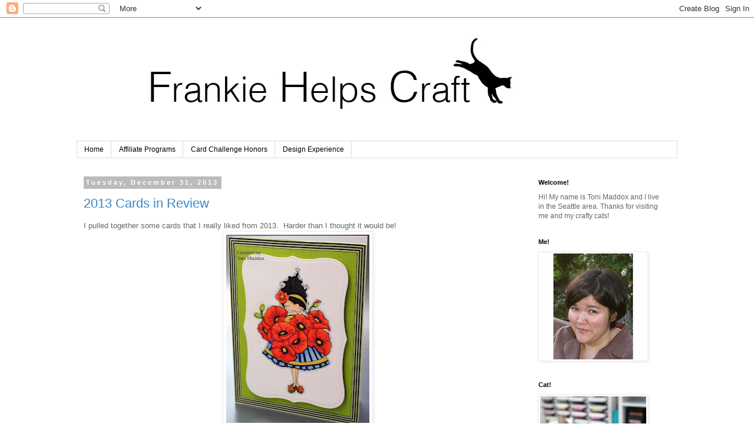

--- FILE ---
content_type: text/html; charset=UTF-8
request_url: https://frankiehelpscraft.blogspot.com/2013/12/
body_size: 34990
content:
<!DOCTYPE html>
<html class='v2' dir='ltr' xmlns='http://www.w3.org/1999/xhtml' xmlns:b='http://www.google.com/2005/gml/b' xmlns:data='http://www.google.com/2005/gml/data' xmlns:expr='http://www.google.com/2005/gml/expr'>
<head>
<link href='https://www.blogger.com/static/v1/widgets/335934321-css_bundle_v2.css' rel='stylesheet' type='text/css'/>
<meta content='width=1100' name='viewport'/>
<meta content='text/html; charset=UTF-8' http-equiv='Content-Type'/>
<meta content='blogger' name='generator'/>
<link href='https://frankiehelpscraft.blogspot.com/favicon.ico' rel='icon' type='image/x-icon'/>
<link href='https://frankiehelpscraft.blogspot.com/2013/12/' rel='canonical'/>
<link rel="alternate" type="application/atom+xml" title="Frankie Helps Craft - Atom" href="https://frankiehelpscraft.blogspot.com/feeds/posts/default" />
<link rel="alternate" type="application/rss+xml" title="Frankie Helps Craft - RSS" href="https://frankiehelpscraft.blogspot.com/feeds/posts/default?alt=rss" />
<link rel="service.post" type="application/atom+xml" title="Frankie Helps Craft - Atom" href="https://www.blogger.com/feeds/6506102165630124124/posts/default" />
<!--Can't find substitution for tag [blog.ieCssRetrofitLinks]-->
<meta content='https://frankiehelpscraft.blogspot.com/2013/12/' property='og:url'/>
<meta content='Frankie Helps Craft' property='og:title'/>
<meta content='' property='og:description'/>
<title>Frankie Helps Craft: December 2013</title>
<style id='page-skin-1' type='text/css'><!--
/*
-----------------------------------------------
Blogger Template Style
Name:     Simple
Designer: Blogger
URL:      www.blogger.com
----------------------------------------------- */
/* Variable definitions
====================
<Variable name="keycolor" description="Main Color" type="color" default="#66bbdd"/>
<Group description="Page Text" selector="body">
<Variable name="body.font" description="Font" type="font"
default="normal normal 12px Arial, Tahoma, Helvetica, FreeSans, sans-serif"/>
<Variable name="body.text.color" description="Text Color" type="color" default="#222222"/>
</Group>
<Group description="Backgrounds" selector=".body-fauxcolumns-outer">
<Variable name="body.background.color" description="Outer Background" type="color" default="#66bbdd"/>
<Variable name="content.background.color" description="Main Background" type="color" default="#ffffff"/>
<Variable name="header.background.color" description="Header Background" type="color" default="transparent"/>
</Group>
<Group description="Links" selector=".main-outer">
<Variable name="link.color" description="Link Color" type="color" default="#2288bb"/>
<Variable name="link.visited.color" description="Visited Color" type="color" default="#888888"/>
<Variable name="link.hover.color" description="Hover Color" type="color" default="#33aaff"/>
</Group>
<Group description="Blog Title" selector=".header h1">
<Variable name="header.font" description="Font" type="font"
default="normal normal 60px Arial, Tahoma, Helvetica, FreeSans, sans-serif"/>
<Variable name="header.text.color" description="Title Color" type="color" default="#3399bb" />
</Group>
<Group description="Blog Description" selector=".header .description">
<Variable name="description.text.color" description="Description Color" type="color"
default="#777777" />
</Group>
<Group description="Tabs Text" selector=".tabs-inner .widget li a">
<Variable name="tabs.font" description="Font" type="font"
default="normal normal 14px Arial, Tahoma, Helvetica, FreeSans, sans-serif"/>
<Variable name="tabs.text.color" description="Text Color" type="color" default="#999999"/>
<Variable name="tabs.selected.text.color" description="Selected Color" type="color" default="#000000"/>
</Group>
<Group description="Tabs Background" selector=".tabs-outer .PageList">
<Variable name="tabs.background.color" description="Background Color" type="color" default="#f5f5f5"/>
<Variable name="tabs.selected.background.color" description="Selected Color" type="color" default="#eeeeee"/>
</Group>
<Group description="Post Title" selector="h3.post-title, .comments h4">
<Variable name="post.title.font" description="Font" type="font"
default="normal normal 22px Arial, Tahoma, Helvetica, FreeSans, sans-serif"/>
</Group>
<Group description="Date Header" selector=".date-header">
<Variable name="date.header.color" description="Text Color" type="color"
default="#666666"/>
<Variable name="date.header.background.color" description="Background Color" type="color"
default="transparent"/>
<Variable name="date.header.font" description="Text Font" type="font"
default="normal bold 11px Arial, Tahoma, Helvetica, FreeSans, sans-serif"/>
<Variable name="date.header.padding" description="Date Header Padding" type="string" default="inherit"/>
<Variable name="date.header.letterspacing" description="Date Header Letter Spacing" type="string" default="inherit"/>
<Variable name="date.header.margin" description="Date Header Margin" type="string" default="inherit"/>
</Group>
<Group description="Post Footer" selector=".post-footer">
<Variable name="post.footer.text.color" description="Text Color" type="color" default="#666666"/>
<Variable name="post.footer.background.color" description="Background Color" type="color"
default="#f9f9f9"/>
<Variable name="post.footer.border.color" description="Shadow Color" type="color" default="#eeeeee"/>
</Group>
<Group description="Gadgets" selector="h2">
<Variable name="widget.title.font" description="Title Font" type="font"
default="normal bold 11px Arial, Tahoma, Helvetica, FreeSans, sans-serif"/>
<Variable name="widget.title.text.color" description="Title Color" type="color" default="#000000"/>
<Variable name="widget.alternate.text.color" description="Alternate Color" type="color" default="#999999"/>
</Group>
<Group description="Images" selector=".main-inner">
<Variable name="image.background.color" description="Background Color" type="color" default="#ffffff"/>
<Variable name="image.border.color" description="Border Color" type="color" default="#eeeeee"/>
<Variable name="image.text.color" description="Caption Text Color" type="color" default="#666666"/>
</Group>
<Group description="Accents" selector=".content-inner">
<Variable name="body.rule.color" description="Separator Line Color" type="color" default="#eeeeee"/>
<Variable name="tabs.border.color" description="Tabs Border Color" type="color" default="transparent"/>
</Group>
<Variable name="body.background" description="Body Background" type="background"
color="#ffffff" default="$(color) none repeat scroll top left"/>
<Variable name="body.background.override" description="Body Background Override" type="string" default=""/>
<Variable name="body.background.gradient.cap" description="Body Gradient Cap" type="url"
default="url(https://resources.blogblog.com/blogblog/data/1kt/simple/gradients_light.png)"/>
<Variable name="body.background.gradient.tile" description="Body Gradient Tile" type="url"
default="url(https://resources.blogblog.com/blogblog/data/1kt/simple/body_gradient_tile_light.png)"/>
<Variable name="content.background.color.selector" description="Content Background Color Selector" type="string" default=".content-inner"/>
<Variable name="content.padding" description="Content Padding" type="length" default="10px" min="0" max="100px"/>
<Variable name="content.padding.horizontal" description="Content Horizontal Padding" type="length" default="10px" min="0" max="100px"/>
<Variable name="content.shadow.spread" description="Content Shadow Spread" type="length" default="40px" min="0" max="100px"/>
<Variable name="content.shadow.spread.webkit" description="Content Shadow Spread (WebKit)" type="length" default="5px" min="0" max="100px"/>
<Variable name="content.shadow.spread.ie" description="Content Shadow Spread (IE)" type="length" default="10px" min="0" max="100px"/>
<Variable name="main.border.width" description="Main Border Width" type="length" default="0" min="0" max="10px"/>
<Variable name="header.background.gradient" description="Header Gradient" type="url" default="none"/>
<Variable name="header.shadow.offset.left" description="Header Shadow Offset Left" type="length" default="-1px" min="-50px" max="50px"/>
<Variable name="header.shadow.offset.top" description="Header Shadow Offset Top" type="length" default="-1px" min="-50px" max="50px"/>
<Variable name="header.shadow.spread" description="Header Shadow Spread" type="length" default="1px" min="0" max="100px"/>
<Variable name="header.padding" description="Header Padding" type="length" default="30px" min="0" max="100px"/>
<Variable name="header.border.size" description="Header Border Size" type="length" default="1px" min="0" max="10px"/>
<Variable name="header.bottom.border.size" description="Header Bottom Border Size" type="length" default="1px" min="0" max="10px"/>
<Variable name="header.border.horizontalsize" description="Header Horizontal Border Size" type="length" default="0" min="0" max="10px"/>
<Variable name="description.text.size" description="Description Text Size" type="string" default="140%"/>
<Variable name="tabs.margin.top" description="Tabs Margin Top" type="length" default="0" min="0" max="100px"/>
<Variable name="tabs.margin.side" description="Tabs Side Margin" type="length" default="30px" min="0" max="100px"/>
<Variable name="tabs.background.gradient" description="Tabs Background Gradient" type="url"
default="url(https://resources.blogblog.com/blogblog/data/1kt/simple/gradients_light.png)"/>
<Variable name="tabs.border.width" description="Tabs Border Width" type="length" default="1px" min="0" max="10px"/>
<Variable name="tabs.bevel.border.width" description="Tabs Bevel Border Width" type="length" default="1px" min="0" max="10px"/>
<Variable name="post.margin.bottom" description="Post Bottom Margin" type="length" default="25px" min="0" max="100px"/>
<Variable name="image.border.small.size" description="Image Border Small Size" type="length" default="2px" min="0" max="10px"/>
<Variable name="image.border.large.size" description="Image Border Large Size" type="length" default="5px" min="0" max="10px"/>
<Variable name="page.width.selector" description="Page Width Selector" type="string" default=".region-inner"/>
<Variable name="page.width" description="Page Width" type="string" default="auto"/>
<Variable name="main.section.margin" description="Main Section Margin" type="length" default="15px" min="0" max="100px"/>
<Variable name="main.padding" description="Main Padding" type="length" default="15px" min="0" max="100px"/>
<Variable name="main.padding.top" description="Main Padding Top" type="length" default="30px" min="0" max="100px"/>
<Variable name="main.padding.bottom" description="Main Padding Bottom" type="length" default="30px" min="0" max="100px"/>
<Variable name="paging.background"
color="#ffffff"
description="Background of blog paging area" type="background"
default="transparent none no-repeat scroll top center"/>
<Variable name="footer.bevel" description="Bevel border length of footer" type="length" default="0" min="0" max="10px"/>
<Variable name="mobile.background.overlay" description="Mobile Background Overlay" type="string"
default="transparent none repeat scroll top left"/>
<Variable name="mobile.background.size" description="Mobile Background Size" type="string" default="auto"/>
<Variable name="mobile.button.color" description="Mobile Button Color" type="color" default="#ffffff" />
<Variable name="startSide" description="Side where text starts in blog language" type="automatic" default="left"/>
<Variable name="endSide" description="Side where text ends in blog language" type="automatic" default="right"/>
*/
/* Content
----------------------------------------------- */
body {
font: normal normal 12px 'Trebuchet MS', Trebuchet, Verdana, sans-serif;
color: #666666;
background: #ffffff none repeat scroll top left;
padding: 0 0 0 0;
}
html body .region-inner {
min-width: 0;
max-width: 100%;
width: auto;
}
h2 {
font-size: 22px;
}
a:link {
text-decoration:none;
color: #3d85c6;
}
a:visited {
text-decoration:none;
color: #6fa8dc;
}
a:hover {
text-decoration:underline;
color: #0b5394;
}
.body-fauxcolumn-outer .fauxcolumn-inner {
background: transparent none repeat scroll top left;
_background-image: none;
}
.body-fauxcolumn-outer .cap-top {
position: absolute;
z-index: 1;
height: 400px;
width: 100%;
}
.body-fauxcolumn-outer .cap-top .cap-left {
width: 100%;
background: transparent none repeat-x scroll top left;
_background-image: none;
}
.content-outer {
-moz-box-shadow: 0 0 0 rgba(0, 0, 0, .15);
-webkit-box-shadow: 0 0 0 rgba(0, 0, 0, .15);
-goog-ms-box-shadow: 0 0 0 #333333;
box-shadow: 0 0 0 rgba(0, 0, 0, .15);
margin-bottom: 1px;
}
.content-inner {
padding: 10px 40px;
}
.content-inner {
background-color: #ffffff;
}
/* Header
----------------------------------------------- */
.header-outer {
background: transparent none repeat-x scroll 0 -400px;
_background-image: none;
}
.Header h1 {
font: normal normal 40px 'Trebuchet MS',Trebuchet,Verdana,sans-serif;
color: #000000;
text-shadow: 0 0 0 rgba(0, 0, 0, .2);
}
.Header h1 a {
color: #000000;
}
.Header .description {
font-size: 18px;
color: #000000;
}
.header-inner .Header .titlewrapper {
padding: 22px 0;
}
.header-inner .Header .descriptionwrapper {
padding: 0 0;
}
/* Tabs
----------------------------------------------- */
.tabs-inner .section:first-child {
border-top: 0 solid #dddddd;
}
.tabs-inner .section:first-child ul {
margin-top: -1px;
border-top: 1px solid #dddddd;
border-left: 1px solid #dddddd;
border-right: 1px solid #dddddd;
}
.tabs-inner .widget ul {
background: transparent none repeat-x scroll 0 -800px;
_background-image: none;
border-bottom: 1px solid #dddddd;
margin-top: 0;
margin-left: -30px;
margin-right: -30px;
}
.tabs-inner .widget li a {
display: inline-block;
padding: .6em 1em;
font: normal normal 12px 'Trebuchet MS', Trebuchet, Verdana, sans-serif;
color: #000000;
border-left: 1px solid #ffffff;
border-right: 1px solid #dddddd;
}
.tabs-inner .widget li:first-child a {
border-left: none;
}
.tabs-inner .widget li.selected a, .tabs-inner .widget li a:hover {
color: #000000;
background-color: #eeeeee;
text-decoration: none;
}
/* Columns
----------------------------------------------- */
.main-outer {
border-top: 0 solid transparent;
}
.fauxcolumn-left-outer .fauxcolumn-inner {
border-right: 1px solid transparent;
}
.fauxcolumn-right-outer .fauxcolumn-inner {
border-left: 1px solid transparent;
}
/* Headings
----------------------------------------------- */
div.widget > h2,
div.widget h2.title {
margin: 0 0 1em 0;
font: normal bold 11px 'Trebuchet MS',Trebuchet,Verdana,sans-serif;
color: #000000;
}
/* Widgets
----------------------------------------------- */
.widget .zippy {
color: #999999;
text-shadow: 2px 2px 1px rgba(0, 0, 0, .1);
}
.widget .popular-posts ul {
list-style: none;
}
/* Posts
----------------------------------------------- */
h2.date-header {
font: normal bold 11px Arial, Tahoma, Helvetica, FreeSans, sans-serif;
}
.date-header span {
background-color: #bbbbbb;
color: #ffffff;
padding: 0.4em;
letter-spacing: 3px;
margin: inherit;
}
.main-inner {
padding-top: 35px;
padding-bottom: 65px;
}
.main-inner .column-center-inner {
padding: 0 0;
}
.main-inner .column-center-inner .section {
margin: 0 1em;
}
.post {
margin: 0 0 45px 0;
}
h3.post-title, .comments h4 {
font: normal normal 22px 'Trebuchet MS',Trebuchet,Verdana,sans-serif;
margin: .75em 0 0;
}
.post-body {
font-size: 110%;
line-height: 1.4;
position: relative;
}
.post-body img, .post-body .tr-caption-container, .Profile img, .Image img,
.BlogList .item-thumbnail img {
padding: 2px;
background: #ffffff;
border: 1px solid #eeeeee;
-moz-box-shadow: 1px 1px 5px rgba(0, 0, 0, .1);
-webkit-box-shadow: 1px 1px 5px rgba(0, 0, 0, .1);
box-shadow: 1px 1px 5px rgba(0, 0, 0, .1);
}
.post-body img, .post-body .tr-caption-container {
padding: 5px;
}
.post-body .tr-caption-container {
color: #666666;
}
.post-body .tr-caption-container img {
padding: 0;
background: transparent;
border: none;
-moz-box-shadow: 0 0 0 rgba(0, 0, 0, .1);
-webkit-box-shadow: 0 0 0 rgba(0, 0, 0, .1);
box-shadow: 0 0 0 rgba(0, 0, 0, .1);
}
.post-header {
margin: 0 0 1.5em;
line-height: 1.6;
font-size: 90%;
}
.post-footer {
margin: 20px -2px 0;
padding: 5px 10px;
color: #666666;
background-color: #eeeeee;
border-bottom: 1px solid #eeeeee;
line-height: 1.6;
font-size: 90%;
}
#comments .comment-author {
padding-top: 1.5em;
border-top: 1px solid transparent;
background-position: 0 1.5em;
}
#comments .comment-author:first-child {
padding-top: 0;
border-top: none;
}
.avatar-image-container {
margin: .2em 0 0;
}
#comments .avatar-image-container img {
border: 1px solid #eeeeee;
}
/* Comments
----------------------------------------------- */
.comments .comments-content .icon.blog-author {
background-repeat: no-repeat;
background-image: url([data-uri]);
}
.comments .comments-content .loadmore a {
border-top: 1px solid #999999;
border-bottom: 1px solid #999999;
}
.comments .comment-thread.inline-thread {
background-color: #eeeeee;
}
.comments .continue {
border-top: 2px solid #999999;
}
/* Accents
---------------------------------------------- */
.section-columns td.columns-cell {
border-left: 1px solid transparent;
}
.blog-pager {
background: transparent url(//www.blogblog.com/1kt/simple/paging_dot.png) repeat-x scroll top center;
}
.blog-pager-older-link, .home-link,
.blog-pager-newer-link {
background-color: #ffffff;
padding: 5px;
}
.footer-outer {
border-top: 1px dashed #bbbbbb;
}
/* Mobile
----------------------------------------------- */
body.mobile  {
background-size: auto;
}
.mobile .body-fauxcolumn-outer {
background: transparent none repeat scroll top left;
}
.mobile .body-fauxcolumn-outer .cap-top {
background-size: 100% auto;
}
.mobile .content-outer {
-webkit-box-shadow: 0 0 3px rgba(0, 0, 0, .15);
box-shadow: 0 0 3px rgba(0, 0, 0, .15);
}
.mobile .tabs-inner .widget ul {
margin-left: 0;
margin-right: 0;
}
.mobile .post {
margin: 0;
}
.mobile .main-inner .column-center-inner .section {
margin: 0;
}
.mobile .date-header span {
padding: 0.1em 10px;
margin: 0 -10px;
}
.mobile h3.post-title {
margin: 0;
}
.mobile .blog-pager {
background: transparent none no-repeat scroll top center;
}
.mobile .footer-outer {
border-top: none;
}
.mobile .main-inner, .mobile .footer-inner {
background-color: #ffffff;
}
.mobile-index-contents {
color: #666666;
}
.mobile-link-button {
background-color: #3d85c6;
}
.mobile-link-button a:link, .mobile-link-button a:visited {
color: #ffffff;
}
.mobile .tabs-inner .section:first-child {
border-top: none;
}
.mobile .tabs-inner .PageList .widget-content {
background-color: #eeeeee;
color: #000000;
border-top: 1px solid #dddddd;
border-bottom: 1px solid #dddddd;
}
.mobile .tabs-inner .PageList .widget-content .pagelist-arrow {
border-left: 1px solid #dddddd;
}
.header-outer {margin-left:0px;}
--></style>
<style id='template-skin-1' type='text/css'><!--
body {
min-width: 1100px;
}
.content-outer, .content-fauxcolumn-outer, .region-inner {
min-width: 1100px;
max-width: 1100px;
_width: 1100px;
}
.main-inner .columns {
padding-left: 0;
padding-right: 266px;
}
.main-inner .fauxcolumn-center-outer {
left: 0;
right: 266px;
/* IE6 does not respect left and right together */
_width: expression(this.parentNode.offsetWidth -
parseInt("0") -
parseInt("266px") + 'px');
}
.main-inner .fauxcolumn-left-outer {
width: 0;
}
.main-inner .fauxcolumn-right-outer {
width: 266px;
}
.main-inner .column-left-outer {
width: 0;
right: 100%;
margin-left: -0;
}
.main-inner .column-right-outer {
width: 266px;
margin-right: -266px;
}
#layout {
min-width: 0;
}
#layout .content-outer {
min-width: 0;
width: 800px;
}
#layout .region-inner {
min-width: 0;
width: auto;
}
--></style>
<link href='https://www.blogger.com/dyn-css/authorization.css?targetBlogID=6506102165630124124&amp;zx=6df584e0-ab21-45eb-b61e-2325405b3164' media='none' onload='if(media!=&#39;all&#39;)media=&#39;all&#39;' rel='stylesheet'/><noscript><link href='https://www.blogger.com/dyn-css/authorization.css?targetBlogID=6506102165630124124&amp;zx=6df584e0-ab21-45eb-b61e-2325405b3164' rel='stylesheet'/></noscript>
<meta name='google-adsense-platform-account' content='ca-host-pub-1556223355139109'/>
<meta name='google-adsense-platform-domain' content='blogspot.com'/>

</head>
<body class='loading'>
<div class='navbar section' id='navbar'><div class='widget Navbar' data-version='1' id='Navbar1'><script type="text/javascript">
    function setAttributeOnload(object, attribute, val) {
      if(window.addEventListener) {
        window.addEventListener('load',
          function(){ object[attribute] = val; }, false);
      } else {
        window.attachEvent('onload', function(){ object[attribute] = val; });
      }
    }
  </script>
<div id="navbar-iframe-container"></div>
<script type="text/javascript" src="https://apis.google.com/js/platform.js"></script>
<script type="text/javascript">
      gapi.load("gapi.iframes:gapi.iframes.style.bubble", function() {
        if (gapi.iframes && gapi.iframes.getContext) {
          gapi.iframes.getContext().openChild({
              url: 'https://www.blogger.com/navbar/6506102165630124124?origin\x3dhttps://frankiehelpscraft.blogspot.com',
              where: document.getElementById("navbar-iframe-container"),
              id: "navbar-iframe"
          });
        }
      });
    </script><script type="text/javascript">
(function() {
var script = document.createElement('script');
script.type = 'text/javascript';
script.src = '//pagead2.googlesyndication.com/pagead/js/google_top_exp.js';
var head = document.getElementsByTagName('head')[0];
if (head) {
head.appendChild(script);
}})();
</script>
</div></div>
<div class='body-fauxcolumns'>
<div class='fauxcolumn-outer body-fauxcolumn-outer'>
<div class='cap-top'>
<div class='cap-left'></div>
<div class='cap-right'></div>
</div>
<div class='fauxborder-left'>
<div class='fauxborder-right'></div>
<div class='fauxcolumn-inner'>
</div>
</div>
<div class='cap-bottom'>
<div class='cap-left'></div>
<div class='cap-right'></div>
</div>
</div>
</div>
<div class='content'>
<div class='content-fauxcolumns'>
<div class='fauxcolumn-outer content-fauxcolumn-outer'>
<div class='cap-top'>
<div class='cap-left'></div>
<div class='cap-right'></div>
</div>
<div class='fauxborder-left'>
<div class='fauxborder-right'></div>
<div class='fauxcolumn-inner'>
</div>
</div>
<div class='cap-bottom'>
<div class='cap-left'></div>
<div class='cap-right'></div>
</div>
</div>
</div>
<div class='content-outer'>
<div class='content-cap-top cap-top'>
<div class='cap-left'></div>
<div class='cap-right'></div>
</div>
<div class='fauxborder-left content-fauxborder-left'>
<div class='fauxborder-right content-fauxborder-right'></div>
<div class='content-inner'>
<header>
<div class='header-outer'>
<div class='header-cap-top cap-top'>
<div class='cap-left'></div>
<div class='cap-right'></div>
</div>
<div class='fauxborder-left header-fauxborder-left'>
<div class='fauxborder-right header-fauxborder-right'></div>
<div class='region-inner header-inner'>
<div class='header section' id='header'><div class='widget Header' data-version='1' id='Header1'>
<div id='header-inner'>
<a href='https://frankiehelpscraft.blogspot.com/' style='display: block'>
<img alt='Frankie Helps Craft' height='200px; ' id='Header1_headerimg' src='https://blogger.googleusercontent.com/img/b/R29vZ2xl/AVvXsEjlWtuC9dj-d3Ppxi4hd5p7YjaC9CtIahbSznVemNyM5wcBGIwng0rOaT70HhX0db6gjSiktirUKNsE_sCXObX3g-juSBLx1stkUzeh_uFG4haHj95b905tH2UnZiMSO6GSxL_-8cw_cuc/s1600/FHC_Banner.jpg' style='display: block' width='840px; '/>
</a>
</div>
</div></div>
</div>
</div>
<div class='header-cap-bottom cap-bottom'>
<div class='cap-left'></div>
<div class='cap-right'></div>
</div>
</div>
</header>
<div class='tabs-outer'>
<div class='tabs-cap-top cap-top'>
<div class='cap-left'></div>
<div class='cap-right'></div>
</div>
<div class='fauxborder-left tabs-fauxborder-left'>
<div class='fauxborder-right tabs-fauxborder-right'></div>
<div class='region-inner tabs-inner'>
<div class='tabs section' id='crosscol'><div class='widget PageList' data-version='1' id='PageList1'>
<h2>Pages</h2>
<div class='widget-content'>
<ul>
<li>
<a href='https://frankiehelpscraft.blogspot.com/'>Home</a>
</li>
<li>
<a href='https://frankiehelpscraft.blogspot.com/p/affiliate-programs.html'>Affiliate Programs</a>
</li>
<li>
<a href='http://frankiehelpscraft.blogspot.com/p/testing-tabs.html'>Card Challenge Honors</a>
</li>
<li>
<a href='https://frankiehelpscraft.blogspot.com/p/design-teams.html'>Design Experience</a>
</li>
</ul>
<div class='clear'></div>
</div>
</div></div>
<div class='tabs no-items section' id='crosscol-overflow'></div>
</div>
</div>
<div class='tabs-cap-bottom cap-bottom'>
<div class='cap-left'></div>
<div class='cap-right'></div>
</div>
</div>
<div class='main-outer'>
<div class='main-cap-top cap-top'>
<div class='cap-left'></div>
<div class='cap-right'></div>
</div>
<div class='fauxborder-left main-fauxborder-left'>
<div class='fauxborder-right main-fauxborder-right'></div>
<div class='region-inner main-inner'>
<div class='columns fauxcolumns'>
<div class='fauxcolumn-outer fauxcolumn-center-outer'>
<div class='cap-top'>
<div class='cap-left'></div>
<div class='cap-right'></div>
</div>
<div class='fauxborder-left'>
<div class='fauxborder-right'></div>
<div class='fauxcolumn-inner'>
</div>
</div>
<div class='cap-bottom'>
<div class='cap-left'></div>
<div class='cap-right'></div>
</div>
</div>
<div class='fauxcolumn-outer fauxcolumn-left-outer'>
<div class='cap-top'>
<div class='cap-left'></div>
<div class='cap-right'></div>
</div>
<div class='fauxborder-left'>
<div class='fauxborder-right'></div>
<div class='fauxcolumn-inner'>
</div>
</div>
<div class='cap-bottom'>
<div class='cap-left'></div>
<div class='cap-right'></div>
</div>
</div>
<div class='fauxcolumn-outer fauxcolumn-right-outer'>
<div class='cap-top'>
<div class='cap-left'></div>
<div class='cap-right'></div>
</div>
<div class='fauxborder-left'>
<div class='fauxborder-right'></div>
<div class='fauxcolumn-inner'>
</div>
</div>
<div class='cap-bottom'>
<div class='cap-left'></div>
<div class='cap-right'></div>
</div>
</div>
<!-- corrects IE6 width calculation -->
<div class='columns-inner'>
<div class='column-center-outer'>
<div class='column-center-inner'>
<div class='main section' id='main'><div class='widget Blog' data-version='1' id='Blog1'>
<div class='blog-posts hfeed'>

          <div class="date-outer">
        
<h2 class='date-header'><span>Tuesday, December 31, 2013</span></h2>

          <div class="date-posts">
        
<div class='post-outer'>
<div class='post hentry' itemprop='blogPost' itemscope='itemscope' itemtype='http://schema.org/BlogPosting'>
<meta content='https://blogger.googleusercontent.com/img/b/R29vZ2xl/AVvXsEjSx6FzyscdImkpql8yIkDwAS3xWeYnu2P81SzZVgWUk4pXx41CFhjgPpB1L08Xa4cpHqUiE0yB7ZlITuW7vQVa5I5VLbh5TGRNx9gypH2N87CCYZG4oKRl44Y2Sfuo_eLQWcWj5zw76kE/s320/Lulu-poppy.jpg' itemprop='image_url'/>
<meta content='6506102165630124124' itemprop='blogId'/>
<meta content='2783802172728233594' itemprop='postId'/>
<a name='2783802172728233594'></a>
<h3 class='post-title entry-title' itemprop='name'>
<a href='https://frankiehelpscraft.blogspot.com/2013/12/2013-cards-in-review.html'>2013 Cards in Review</a>
</h3>
<div class='post-header'>
<div class='post-header-line-1'></div>
</div>
<div class='post-body entry-content' id='post-body-2783802172728233594' itemprop='description articleBody'>
<div class="separator" style="clear: both; text-align: center;">
</div>
<div class="separator" style="clear: both; text-align: center;">
</div>
<div class="separator" style="clear: both; text-align: center;">
</div>
<div class="separator" style="clear: both; text-align: center;">
</div>
<div class="separator" style="clear: both; text-align: left;">
I pulled together some cards that I really liked from 2013.&nbsp; Harder than I thought it would be! </div>
<div class="separator" style="clear: both; text-align: center;">
<a href="http://frankiehelpscraft.blogspot.com/2013/10/lulu-and-her-poppies.html"><img alt="http://frankiehelpscraft.blogspot.com/2013/10/lulu-and-her-poppies.html" border="0" height="320" src="https://blogger.googleusercontent.com/img/b/R29vZ2xl/AVvXsEjSx6FzyscdImkpql8yIkDwAS3xWeYnu2P81SzZVgWUk4pXx41CFhjgPpB1L08Xa4cpHqUiE0yB7ZlITuW7vQVa5I5VLbh5TGRNx9gypH2N87CCYZG4oKRl44Y2Sfuo_eLQWcWj5zw76kE/s320/Lulu-poppy.jpg" width="243" /></a>&nbsp;</div>
<div class="separator" style="clear: both; text-align: left;">
&nbsp;My favorite coloring job ever.&nbsp; Plus I love the Lulu images.</div>
<div class="separator" style="clear: both; text-align: center;">
&nbsp;<a href="http://frankiehelpscraft.blogspot.com/2013/09/hexagon-love-continues.html"><img alt="http://frankiehelpscraft.blogspot.com/2013/09/hexagon-love-continues.html" border="0" height="264" src="https://blogger.googleusercontent.com/img/b/R29vZ2xl/AVvXsEgQy7WazzpGN60ma8JLls14jfOJfPpu-UNSG0LyGoUti9FA5VXIug7-X-LGNxuBDcsbG3tlYdP-BIFykPLVIqfREbVB19gpUoLzbmVY2ZCz1l-yoU_4sHaDt1eNbIVA_xm1D6niEcq2ieI/s320/Birthday_HexagonFlower.jpg" width="320" /></a>&nbsp;<span id="goog_670038258"></span><span id="goog_670038259"></span></div>
<div class="separator" style="clear: both; text-align: left;">
Country birthday just right for this country girl.&nbsp; My first try at spattering.</div>
<div class="separator" style="clear: both; text-align: center;">
&nbsp;<a href="http://frankiehelpscraft.blogspot.com/2013/09/yummy-autumn-sequin-goodness.html"><img alt="http://frankiehelpscraft.blogspot.com/2013/09/yummy-autumn-sequin-goodness.html" border="0" height="320" src="https://blogger.googleusercontent.com/img/b/R29vZ2xl/AVvXsEjqnnUH3ez5eLviM-miImCGtvgbiDf8m8o0iDXPy8VpDAeVG4Xf6ZzTgV7vrRXfL14qTDxs00dB1-pMXs9x9GG02kuAzGb_eVjWKEkw1VEG9-LrMHzqXMrHNQmtYdqXjOGYAqC7I8VYMjs/s320/Thankful_SequinTree_frontal.jpg" width="248" /></a><span id="goog_670038266"></span><span id="goog_670038267"></span></div>
<div class="separator" style="clear: both; text-align: left;">
Who doesn't love sequins and being able to use the negative of a die cut?&nbsp; Very time-consuming but the results so worth it.</div>
<div class="separator" style="clear: both; text-align: center;">
<a href="http://frankiehelpscraft.blogspot.com/2013/11/okeh-bokeh_27.html"><img alt="http://frankiehelpscraft.blogspot.com/2013/11/okeh-bokeh_27.html" border="0" height="320" src="https://blogger.googleusercontent.com/img/b/R29vZ2xl/AVvXsEhyWfxMxNnEhTPN7wx_zOPVWKX8-yx3jOI5ZI4Akw1gcNLvQwABaAm1sOWlqdKHyIe1OqTi31XmQTuCoNoOy1L85s2JOO4TwBAZlYs2AvpANPcQrnmmh7s0rfltA2SePgrguyeKUrCn7MU/s320/Thanksgiving_BokehWheat.jpg" width="246" /><span id="goog_670038211"></span></a><span id="goog_670038212"></span></div>
<div class="separator" style="clear: both; text-align: left;">
Spatter/sponge bokeh with eye-pleasing results.&nbsp; I love silhouettes.</div>
<div class="separator" style="clear: both; text-align: center;">
&nbsp;<a href="http://frankiehelpscraft.blogspot.com/2013/12/rolled-paper-tree.html"><img alt="http://frankiehelpscraft.blogspot.com/2013/12/rolled-paper-tree.html" border="0" height="320" src="https://blogger.googleusercontent.com/img/b/R29vZ2xl/AVvXsEiNxS5Z4XSGxV6hl1i5HSw2l2J1F2WXm5mV4i4OsOBcvliko44nKJPe_4Vh5oittXG0zczVinrJ0nOP5kHm0rS2JYcz4h26bFwq4skyGQ2X0jqJ84e61mxi8PTptIR4T3vu8y3uXRfbhOk/s320/Xmas_RolledPaperTree.jpg" width="240" /></a></div>
<div class="separator" style="clear: both; text-align: center;">
</div>
<div class="separator" style="clear: both; text-align: center;">
</div>
<div class="separator" style="clear: both; text-align: center;">
</div>
<div class="separator" style="clear: both; text-align: center;">
</div>
<div class="separator" style="clear: both; text-align: center;">
</div>
<div class="separator" style="clear: both; text-align: center;">
</div>
<div class="separator" style="clear: both; text-align: left;">
I was really torn if the rolled tree card was one of my top picks; I like but do I love?&nbsp; In the end it makes the list because it's cute and whimsical and I'm proud of the concept and execution.</div>
<div class="separator" style="clear: both; text-align: center;">
<a href="http://frankiehelpscraft.blogspot.com/2013/12/mod-tree-card.html"><img alt="http://frankiehelpscraft.blogspot.com/2013/12/mod-tree-card.html" border="0" height="320" src="https://blogger.googleusercontent.com/img/b/R29vZ2xl/AVvXsEjGhcY2ayrQVOnb8PuolCA23rBFrQVpD6hmiHdH_0M__WDv85h7nbVEvC-FSkVycIPXzYITaOpFpYWjlsoL8ApzkgrgUX3ZuHXCyVCy1QAs2sMNPY-QkeaWEQDUagLinM1FuaEZpJshGzU/s320/Wedding_BWtree.jpg" width="230" /></a></div>
Love this one.&nbsp; It's simple but powerful.<br />
<br />
In looking back, I can see that my fav cards involve flowers/trees and usually are CAS.&nbsp; I've been experimenting with many different styles and techniques so to see my personal style develop and become more focused is way cool.<br />
<br />
I'm joining in with<a href="http://debby4000.blogspot.co.uk/2013/12/favourite-five-creations-of-2013.html"> Debby's 5 favourite creations of 2013</a>
<div style='clear: both;'></div>
</div>
<div class='post-footer'>
<div class='post-footer-line post-footer-line-1'><span class='post-author vcard'>
Posted by
<span class='fn' itemprop='author' itemscope='itemscope' itemtype='http://schema.org/Person'>
<meta content='https://www.blogger.com/profile/15091406976760490688' itemprop='url'/>
<a class='g-profile' href='https://www.blogger.com/profile/15091406976760490688' rel='author' title='author profile'>
<span itemprop='name'>Toni</span>
</a>
</span>
</span>
<span class='post-timestamp'>
at
<meta content='https://frankiehelpscraft.blogspot.com/2013/12/2013-cards-in-review.html' itemprop='url'/>
<a class='timestamp-link' href='https://frankiehelpscraft.blogspot.com/2013/12/2013-cards-in-review.html' rel='bookmark' title='permanent link'><abbr class='published' itemprop='datePublished' title='2013-12-31T18:52:00-08:00'>6:52&#8239;PM</abbr></a>
</span>
<span class='post-comment-link'>
<a class='comment-link' href='https://frankiehelpscraft.blogspot.com/2013/12/2013-cards-in-review.html#comment-form' onclick=''>
4 comments:
  </a>
</span>
<span class='post-icons'>
<span class='item-control blog-admin pid-1810364732'>
<a href='https://www.blogger.com/post-edit.g?blogID=6506102165630124124&postID=2783802172728233594&from=pencil' title='Edit Post'>
<img alt='' class='icon-action' height='18' src='https://resources.blogblog.com/img/icon18_edit_allbkg.gif' width='18'/>
</a>
</span>
</span>
<div class='post-share-buttons goog-inline-block'>
<a class='goog-inline-block share-button sb-email' href='https://www.blogger.com/share-post.g?blogID=6506102165630124124&postID=2783802172728233594&target=email' target='_blank' title='Email This'><span class='share-button-link-text'>Email This</span></a><a class='goog-inline-block share-button sb-blog' href='https://www.blogger.com/share-post.g?blogID=6506102165630124124&postID=2783802172728233594&target=blog' onclick='window.open(this.href, "_blank", "height=270,width=475"); return false;' target='_blank' title='BlogThis!'><span class='share-button-link-text'>BlogThis!</span></a><a class='goog-inline-block share-button sb-twitter' href='https://www.blogger.com/share-post.g?blogID=6506102165630124124&postID=2783802172728233594&target=twitter' target='_blank' title='Share to X'><span class='share-button-link-text'>Share to X</span></a><a class='goog-inline-block share-button sb-facebook' href='https://www.blogger.com/share-post.g?blogID=6506102165630124124&postID=2783802172728233594&target=facebook' onclick='window.open(this.href, "_blank", "height=430,width=640"); return false;' target='_blank' title='Share to Facebook'><span class='share-button-link-text'>Share to Facebook</span></a><a class='goog-inline-block share-button sb-pinterest' href='https://www.blogger.com/share-post.g?blogID=6506102165630124124&postID=2783802172728233594&target=pinterest' target='_blank' title='Share to Pinterest'><span class='share-button-link-text'>Share to Pinterest</span></a>
</div>
</div>
<div class='post-footer-line post-footer-line-2'><span class='post-labels'>
</span>
</div>
<div class='post-footer-line post-footer-line-3'><span class='post-location'>
</span>
</div>
</div>
</div>
</div>

          </div></div>
        

          <div class="date-outer">
        
<h2 class='date-header'><span>Monday, December 30, 2013</span></h2>

          <div class="date-posts">
        
<div class='post-outer'>
<div class='post hentry' itemprop='blogPost' itemscope='itemscope' itemtype='http://schema.org/BlogPosting'>
<meta content='https://blogger.googleusercontent.com/img/b/R29vZ2xl/AVvXsEhNDXx-ZXVVq5GihB4cIyIke6Ky31ZhrJlK_Auf4SaS9w7zULJtnqMNPqM8HE0MTX03Xp4QJeEKWtNfmO14ua5U7UfdU3QzUpICDNhKrhr57TgsLBaKOjW4eB5rZsoJswl5s10mYnYRft4/w504-h640/ThinkingOfYou_Hummingbird.jpg' itemprop='image_url'/>
<meta content='6506102165630124124' itemprop='blogId'/>
<meta content='7476201728307253067' itemprop='postId'/>
<a name='7476201728307253067'></a>
<h3 class='post-title entry-title' itemprop='name'>
<a href='https://frankiehelpscraft.blogspot.com/2013/12/getting-inky-folk-art-style.html'>Getting Inky, Folk Art Style</a>
</h3>
<div class='post-header'>
<div class='post-header-line-1'></div>
</div>
<div class='post-body entry-content' id='post-body-7476201728307253067' itemprop='description articleBody'>
<div class="separator" style="clear: both; text-align: center;">
<a href="https://blogger.googleusercontent.com/img/b/R29vZ2xl/AVvXsEhNDXx-ZXVVq5GihB4cIyIke6Ky31ZhrJlK_Auf4SaS9w7zULJtnqMNPqM8HE0MTX03Xp4QJeEKWtNfmO14ua5U7UfdU3QzUpICDNhKrhr57TgsLBaKOjW4eB5rZsoJswl5s10mYnYRft4/s1600/ThinkingOfYou_Hummingbird.jpg" style="margin-left: 1em; margin-right: 1em;"><img border="0" height="640" src="https://blogger.googleusercontent.com/img/b/R29vZ2xl/AVvXsEhNDXx-ZXVVq5GihB4cIyIke6Ky31ZhrJlK_Auf4SaS9w7zULJtnqMNPqM8HE0MTX03Xp4QJeEKWtNfmO14ua5U7UfdU3QzUpICDNhKrhr57TgsLBaKOjW4eB5rZsoJswl5s10mYnYRft4/w504-h640/ThinkingOfYou_Hummingbird.jpg" width="504" /></a></div><div class="separator" style="clear: both; text-align: center;"><br /></div><div class="separator" style="clear: both; text-align: justify;"><span style="text-align: left;">In the first card, I took my Memento tear drop inks in a variety of colors and randomly placed them on the stamp.&nbsp; I was careful (mostly) to use the lighter colors first to avoid color contaminating the pads with dark ink. After stamping, I used my Spectrum Noir black pen to ensure the hummingbird's head was ultra dark and used white Enamel Accents and a white Gelly Roll pen to put the white dots back.&nbsp; I used my markers to color in only part of the flower; it's like the hummingbird is sipping the color into itself.&nbsp; Neat-o.</span></div><div class="separator" style="clear: both; text-align: center;"><br /></div>
<div class="separator" style="clear: both; text-align: center;">
<a href="https://blogger.googleusercontent.com/img/b/R29vZ2xl/AVvXsEhCvl-8xtS8_aGZMYJ-q4pRcBkEwf0cjdermtj8C9BLiQFXSiR3jjb9yNWnYhzBjUtz1qIS0el1AZm5ieckFl4_z18kxtUs6CzQwjPfb1vCbKwk8E19EIwyzzsRChQg0EbNclxCj1-iAKU/s1600/ThankYou_Dragonfly.jpg" style="margin-left: 1em; margin-right: 1em;"><img border="0" height="496" src="https://blogger.googleusercontent.com/img/b/R29vZ2xl/AVvXsEhCvl-8xtS8_aGZMYJ-q4pRcBkEwf0cjdermtj8C9BLiQFXSiR3jjb9yNWnYhzBjUtz1qIS0el1AZm5ieckFl4_z18kxtUs6CzQwjPfb1vCbKwk8E19EIwyzzsRChQg0EbNclxCj1-iAKU/w640-h496/ThankYou_Dragonfly.jpg" width="640" /></a></div><br />
<br />
The second card was done the same way as far as the inks go with an added step of re-stamping the central bird in black.&nbsp; Can you see the birds forming the wings?&nbsp; Really cool stamp set.<br />
<br />
<b>The Details:&nbsp;</b> PTI white card stock and sentiments, Pop Tone Black Licorice card stock, Recollections paisley stamps, Inkadinkado Mindscapes (hummingbird), Memento Tuxedo Black, Bahama Blue, Pear Tart, Lilac Posies, Tangelo, and Love Letter, Spectrum Noir pens, Enamel Accents, Gelly Roll pigment pen.
<div style='clear: both;'></div>
</div>
<div class='post-footer'>
<div class='post-footer-line post-footer-line-1'><span class='post-author vcard'>
Posted by
<span class='fn' itemprop='author' itemscope='itemscope' itemtype='http://schema.org/Person'>
<meta content='https://www.blogger.com/profile/15091406976760490688' itemprop='url'/>
<a class='g-profile' href='https://www.blogger.com/profile/15091406976760490688' rel='author' title='author profile'>
<span itemprop='name'>Toni</span>
</a>
</span>
</span>
<span class='post-timestamp'>
at
<meta content='https://frankiehelpscraft.blogspot.com/2013/12/getting-inky-folk-art-style.html' itemprop='url'/>
<a class='timestamp-link' href='https://frankiehelpscraft.blogspot.com/2013/12/getting-inky-folk-art-style.html' rel='bookmark' title='permanent link'><abbr class='published' itemprop='datePublished' title='2013-12-30T14:06:00-08:00'>2:06&#8239;PM</abbr></a>
</span>
<span class='post-comment-link'>
<a class='comment-link' href='https://frankiehelpscraft.blogspot.com/2013/12/getting-inky-folk-art-style.html#comment-form' onclick=''>
14 comments:
  </a>
</span>
<span class='post-icons'>
<span class='item-control blog-admin pid-1810364732'>
<a href='https://www.blogger.com/post-edit.g?blogID=6506102165630124124&postID=7476201728307253067&from=pencil' title='Edit Post'>
<img alt='' class='icon-action' height='18' src='https://resources.blogblog.com/img/icon18_edit_allbkg.gif' width='18'/>
</a>
</span>
</span>
<div class='post-share-buttons goog-inline-block'>
<a class='goog-inline-block share-button sb-email' href='https://www.blogger.com/share-post.g?blogID=6506102165630124124&postID=7476201728307253067&target=email' target='_blank' title='Email This'><span class='share-button-link-text'>Email This</span></a><a class='goog-inline-block share-button sb-blog' href='https://www.blogger.com/share-post.g?blogID=6506102165630124124&postID=7476201728307253067&target=blog' onclick='window.open(this.href, "_blank", "height=270,width=475"); return false;' target='_blank' title='BlogThis!'><span class='share-button-link-text'>BlogThis!</span></a><a class='goog-inline-block share-button sb-twitter' href='https://www.blogger.com/share-post.g?blogID=6506102165630124124&postID=7476201728307253067&target=twitter' target='_blank' title='Share to X'><span class='share-button-link-text'>Share to X</span></a><a class='goog-inline-block share-button sb-facebook' href='https://www.blogger.com/share-post.g?blogID=6506102165630124124&postID=7476201728307253067&target=facebook' onclick='window.open(this.href, "_blank", "height=430,width=640"); return false;' target='_blank' title='Share to Facebook'><span class='share-button-link-text'>Share to Facebook</span></a><a class='goog-inline-block share-button sb-pinterest' href='https://www.blogger.com/share-post.g?blogID=6506102165630124124&postID=7476201728307253067&target=pinterest' target='_blank' title='Share to Pinterest'><span class='share-button-link-text'>Share to Pinterest</span></a>
</div>
</div>
<div class='post-footer-line post-footer-line-2'><span class='post-labels'>
Labels:
<a href='https://frankiehelpscraft.blogspot.com/search/label/CAS' rel='tag'>CAS</a>,
<a href='https://frankiehelpscraft.blogspot.com/search/label/coloring' rel='tag'>coloring</a>,
<a href='https://frankiehelpscraft.blogspot.com/search/label/miss%20you' rel='tag'>miss you</a>,
<a href='https://frankiehelpscraft.blogspot.com/search/label/nature' rel='tag'>nature</a>,
<a href='https://frankiehelpscraft.blogspot.com/search/label/thank%20you' rel='tag'>thank you</a>
</span>
</div>
<div class='post-footer-line post-footer-line-3'><span class='post-location'>
</span>
</div>
</div>
</div>
</div>

          </div></div>
        

          <div class="date-outer">
        
<h2 class='date-header'><span>Sunday, December 29, 2013</span></h2>

          <div class="date-posts">
        
<div class='post-outer'>
<div class='post hentry' itemprop='blogPost' itemscope='itemscope' itemtype='http://schema.org/BlogPosting'>
<meta content='https://blogger.googleusercontent.com/img/b/R29vZ2xl/AVvXsEinxy2kk-8OrL9KE3FxzvX6MD4N0yNjbjvfqCc4iy-eMoE0At268UDOlOLgU7rQQLO1X-mp77jFD_uf9StSzvzxv_FML4Zd5fxTaHnI8hBe6Ebr_cB3w-5E-78S99UqqhDq54W-zbqhqgc/s320/Celebrate_Whoop.jpg' itemprop='image_url'/>
<meta content='6506102165630124124' itemprop='blogId'/>
<meta content='7416354969653222757' itemprop='postId'/>
<a name='7416354969653222757'></a>
<h3 class='post-title entry-title' itemprop='name'>
<a href='https://frankiehelpscraft.blogspot.com/2013/12/can-i-get-whoop-whoop.html'>Can I Get a Whoop Whoop?</a>
</h3>
<div class='post-header'>
<div class='post-header-line-1'></div>
</div>
<div class='post-body entry-content' id='post-body-7416354969653222757' itemprop='description articleBody'>
<div class="separator" style="clear: both; text-align: center;">
<a href="https://blogger.googleusercontent.com/img/b/R29vZ2xl/AVvXsEinxy2kk-8OrL9KE3FxzvX6MD4N0yNjbjvfqCc4iy-eMoE0At268UDOlOLgU7rQQLO1X-mp77jFD_uf9StSzvzxv_FML4Zd5fxTaHnI8hBe6Ebr_cB3w-5E-78S99UqqhDq54W-zbqhqgc/s1600/Celebrate_Whoop.jpg" imageanchor="1" style="margin-left: 1em; margin-right: 1em;"><img border="0" height="320" src="https://blogger.googleusercontent.com/img/b/R29vZ2xl/AVvXsEinxy2kk-8OrL9KE3FxzvX6MD4N0yNjbjvfqCc4iy-eMoE0At268UDOlOLgU7rQQLO1X-mp77jFD_uf9StSzvzxv_FML4Zd5fxTaHnI8hBe6Ebr_cB3w-5E-78S99UqqhDq54W-zbqhqgc/s320/Celebrate_Whoop.jpg" width="252" /></a></div>
Hello!<br />
<br />
I took a much needed break from everything that wasn't a book, tv, paper or food over the last few.&nbsp; It has been gooooood. But that's not the only thing I'm excited about.<br />
<br />
I've made a card inspired by the current Runway Inspired Challenge AND completed it in time to enter!&nbsp; Like I said, vacation = good.&nbsp;&nbsp; In the challenge pic, I was drawn to the color (one of my favs), textures, silhouette, and sunglasses.&nbsp; I used a silver shimmer paper embossed with branches/grass to mimic the runway itself, the same paper for the "belt" sentiment, glossy white paper behind the curved green circles panel inspired by the model's silhouette, and black sequins based on the sunglasses.&nbsp; You can just barely tell from the photo that some of the green circles are glittery--gotta have some glam for the runway!<br />
<div class="separator" style="clear: both; text-align: center;">
<a href="https://blogger.googleusercontent.com/img/b/R29vZ2xl/AVvXsEgyojA-8K_sRl5-8GtmaSmiolV4HlYMfUmgQBXLb6weKSCnzL7HLBKjlW8R6YEHu9lOCKtYVKsP7LeSAYZGrxatuvJ3Fte3018h4Wrzhw3K_T0to1UEuVnQgzN-kK97FcTX0f5Vi23dC8o/s1600/RunwayInspired_50.JPG" imageanchor="1" style="margin-left: 1em; margin-right: 1em;"><img border="0" height="320" src="https://blogger.googleusercontent.com/img/b/R29vZ2xl/AVvXsEgyojA-8K_sRl5-8GtmaSmiolV4HlYMfUmgQBXLb6weKSCnzL7HLBKjlW8R6YEHu9lOCKtYVKsP7LeSAYZGrxatuvJ3Fte3018h4Wrzhw3K_T0to1UEuVnQgzN-kK97FcTX0f5Vi23dC8o/s320/RunwayInspired_50.JPG" width="213" /></a></div>
<b>The Details:&nbsp; </b>PTI white card stock base, Paper Studio Uptown Flair designer card stock, Canson Effects paper in Cyber Gray, SMART Kromekote Plus Glossy cover stock, Cuttlebug embossing folder, Stampendous Counting Birthdays stamp, StazOn Jet Black ink, and Craft Medley black sequins.<br />
<br />
I'm entering this in <a href="http://runwayinspired.blogspot.com/2013/12/ric50-matthew-williamson.html" target="_blank">Runway Inspired Challenge #50 Matthew Williamson</a>, <a href="http://seizethebirthday.blogspot.com/2013/12/happy-birthday-toyou.html" target="_blank">Seize the Birthday</a>, <a href="http://casology.blogspot.com/2013/12/week-76-party.html" target="_blank">CASology #76 Party</a>, <a href="http://cas-ualfridays.blogspot.com/2013/12/cfc124.html" target="_blank">CAS-ual Fridays CFC 124 Happy New Year</a>, <a href="http://www.simonsaysstampblog.com/wednesdaychallenge/simon-says-bling-it-on/" target="_blank">Simon Says Wednesday Challenge Bling It On</a>, <a href="http://themaleroomchallengeblog.blogspot.com/2013/12/celebration.html" target="_blank">The Male Room Celebration</a>, and <a href="http://cleanandsimpleonsunday.blogspot.com/2013/12/challenge-24-happy-new-year.html" target="_blank">CAS on Sunday #24 Happy New Year</a>.
<div style='clear: both;'></div>
</div>
<div class='post-footer'>
<div class='post-footer-line post-footer-line-1'><span class='post-author vcard'>
Posted by
<span class='fn' itemprop='author' itemscope='itemscope' itemtype='http://schema.org/Person'>
<meta content='https://www.blogger.com/profile/15091406976760490688' itemprop='url'/>
<a class='g-profile' href='https://www.blogger.com/profile/15091406976760490688' rel='author' title='author profile'>
<span itemprop='name'>Toni</span>
</a>
</span>
</span>
<span class='post-timestamp'>
at
<meta content='https://frankiehelpscraft.blogspot.com/2013/12/can-i-get-whoop-whoop.html' itemprop='url'/>
<a class='timestamp-link' href='https://frankiehelpscraft.blogspot.com/2013/12/can-i-get-whoop-whoop.html' rel='bookmark' title='permanent link'><abbr class='published' itemprop='datePublished' title='2013-12-29T17:57:00-08:00'>5:57&#8239;PM</abbr></a>
</span>
<span class='post-comment-link'>
<a class='comment-link' href='https://frankiehelpscraft.blogspot.com/2013/12/can-i-get-whoop-whoop.html#comment-form' onclick=''>
13 comments:
  </a>
</span>
<span class='post-icons'>
<span class='item-control blog-admin pid-1810364732'>
<a href='https://www.blogger.com/post-edit.g?blogID=6506102165630124124&postID=7416354969653222757&from=pencil' title='Edit Post'>
<img alt='' class='icon-action' height='18' src='https://resources.blogblog.com/img/icon18_edit_allbkg.gif' width='18'/>
</a>
</span>
</span>
<div class='post-share-buttons goog-inline-block'>
<a class='goog-inline-block share-button sb-email' href='https://www.blogger.com/share-post.g?blogID=6506102165630124124&postID=7416354969653222757&target=email' target='_blank' title='Email This'><span class='share-button-link-text'>Email This</span></a><a class='goog-inline-block share-button sb-blog' href='https://www.blogger.com/share-post.g?blogID=6506102165630124124&postID=7416354969653222757&target=blog' onclick='window.open(this.href, "_blank", "height=270,width=475"); return false;' target='_blank' title='BlogThis!'><span class='share-button-link-text'>BlogThis!</span></a><a class='goog-inline-block share-button sb-twitter' href='https://www.blogger.com/share-post.g?blogID=6506102165630124124&postID=7416354969653222757&target=twitter' target='_blank' title='Share to X'><span class='share-button-link-text'>Share to X</span></a><a class='goog-inline-block share-button sb-facebook' href='https://www.blogger.com/share-post.g?blogID=6506102165630124124&postID=7416354969653222757&target=facebook' onclick='window.open(this.href, "_blank", "height=430,width=640"); return false;' target='_blank' title='Share to Facebook'><span class='share-button-link-text'>Share to Facebook</span></a><a class='goog-inline-block share-button sb-pinterest' href='https://www.blogger.com/share-post.g?blogID=6506102165630124124&postID=7416354969653222757&target=pinterest' target='_blank' title='Share to Pinterest'><span class='share-button-link-text'>Share to Pinterest</span></a>
</div>
</div>
<div class='post-footer-line post-footer-line-2'><span class='post-labels'>
Labels:
<a href='https://frankiehelpscraft.blogspot.com/search/label/celebration' rel='tag'>celebration</a>,
<a href='https://frankiehelpscraft.blogspot.com/search/label/designer%20paper' rel='tag'>designer paper</a>,
<a href='https://frankiehelpscraft.blogspot.com/search/label/diecut' rel='tag'>diecut</a>,
<a href='https://frankiehelpscraft.blogspot.com/search/label/embossing' rel='tag'>embossing</a>,
<a href='https://frankiehelpscraft.blogspot.com/search/label/vellum' rel='tag'>vellum</a>
</span>
</div>
<div class='post-footer-line post-footer-line-3'><span class='post-location'>
</span>
</div>
</div>
</div>
</div>

          </div></div>
        

          <div class="date-outer">
        
<h2 class='date-header'><span>Monday, December 16, 2013</span></h2>

          <div class="date-posts">
        
<div class='post-outer'>
<div class='post hentry' itemprop='blogPost' itemscope='itemscope' itemtype='http://schema.org/BlogPosting'>
<meta content='https://blogger.googleusercontent.com/img/b/R29vZ2xl/AVvXsEjtLqyKaUqGqpwxWA3vDUG_r45nCdHP00TloMjRHHIWR6XG5zoZb_fJtx6DCDtjqAKlUtPfJTbTTpmfMM_wWOggR43nxKEa2pIRYfvwoebLxI5Z52Ll7HrGO99C_1RweH5ESpztNyXYAPg/s320/Xmas_MerryBrightSnowflake.jpg' itemprop='image_url'/>
<meta content='6506102165630124124' itemprop='blogId'/>
<meta content='1470798805958773030' itemprop='postId'/>
<a name='1470798805958773030'></a>
<h3 class='post-title entry-title' itemprop='name'>
<a href='https://frankiehelpscraft.blogspot.com/2013/12/masking-and-embossing-oh-my.html'>Masking AND Embossing, Oh My</a>
</h3>
<div class='post-header'>
<div class='post-header-line-1'></div>
</div>
<div class='post-body entry-content' id='post-body-1470798805958773030' itemprop='description articleBody'>
<div class="separator" style="clear: both; text-align: center;">
</div>
<div class="separator" style="clear: both; text-align: center;">
<a href="https://blogger.googleusercontent.com/img/b/R29vZ2xl/AVvXsEjtLqyKaUqGqpwxWA3vDUG_r45nCdHP00TloMjRHHIWR6XG5zoZb_fJtx6DCDtjqAKlUtPfJTbTTpmfMM_wWOggR43nxKEa2pIRYfvwoebLxI5Z52Ll7HrGO99C_1RweH5ESpztNyXYAPg/s1600/Xmas_MerryBrightSnowflake.jpg" imageanchor="1" style="margin-left: 1em; margin-right: 1em;"><img border="0" height="250" src="https://blogger.googleusercontent.com/img/b/R29vZ2xl/AVvXsEjtLqyKaUqGqpwxWA3vDUG_r45nCdHP00TloMjRHHIWR6XG5zoZb_fJtx6DCDtjqAKlUtPfJTbTTpmfMM_wWOggR43nxKEa2pIRYfvwoebLxI5Z52Ll7HrGO99C_1RweH5ESpztNyXYAPg/s320/Xmas_MerryBrightSnowflake.jpg" width="320" /></a></div>
For this card I first stamped the sentiment then masked it before stamping the snowflakes in a random pattern.&nbsp; Using a shim I created out of a few layers of chipboard packaging and a rectangle die, I ran that through with my embossing sandwich and the snowflake folder (so I could avoid having snowflakes on the sentiment).&nbsp; Next I quickly placed the rectangle die over the sentiment again and went over the edges with a--oh, poo, what's that thing called--it's got a ball on the end and you use it often with old school stencils.&nbsp; Not a brayer but a. . . . &nbsp; Anyhoo, a really elegant look.&nbsp; I'm going to try this for a winter birthday someday.<br />
<br />
<b>The Details:&nbsp; </b>Inkadinkado Snowflakes, Hot Off the Press Christmas Cheer sentiment, Memento Blue Danube, PTI white card stock, dark blue card stock from old stash, Paper Studio embossing folder <br />
<br />
I'm entering this in <a href="http://cas-ualfridays.blogspot.com/2013/12/cfc123.html" target="_blank">CAS-ual Fridays CFC 123 Let it Snow</a>, <a href="http://www.simonsaysstampblog.com/wednesdaychallenge/simon-says-let-it-snow/" target="_blank">Simon Says Let it Snow</a>,&nbsp; <a href="http://allsortschallenge.blogspot.com/2013/12/week-237-snowflakes.html" target="_blank">Allsorts #237 Snowflakes</a>, <a href="http://cleanandsimpleonsunday.blogspot.com/2013/12/challenge-23-christmas.html" target="_blank">CAS on Sunday #23 Christmas</a>, <a href="http://www.addictedtocas.blogspot.com.au/2013/12/challenge-28-snowflakes.html" target="_blank">Addicted to CAS #28 Snowflakes</a>, <a href="http://mimchallegeblog.blogspot.com/2013/12/a-cas-christmas.html" target="_blank">Make My Monday CAS Christmas</a>, <a href="http://totallypapercrafts.blogspot.com/2013/12/dt-call-and-challenge-197-christmas.html" target="_blank">Totally Papercrafts #197 Non-Traditional Christmas Colors</a>, <a href="http://crafterscafeblogchallenge.blogspot.com/2013/12/41-monochromatic-with-fred-she-said.html" target="_blank">The Crafter's Cafe Monochromatic</a>, <a href="http://herecometheboysblogchallenge.blogspot.com/2013/12/challenge-66-anything-goes-for-boys.html" target="_blank">Here Comes the Boys #66 Anything Goes</a>, and <a href="http://www.lovesrubberstampschallenges.com/2013/12/challenge-82-anything-goes-christmas.html" target="_blank">Loves Rubberstamps #82 Anything Goes Christmas</a>. <br />
<br />
<div style='clear: both;'></div>
</div>
<div class='post-footer'>
<div class='post-footer-line post-footer-line-1'><span class='post-author vcard'>
Posted by
<span class='fn' itemprop='author' itemscope='itemscope' itemtype='http://schema.org/Person'>
<meta content='https://www.blogger.com/profile/15091406976760490688' itemprop='url'/>
<a class='g-profile' href='https://www.blogger.com/profile/15091406976760490688' rel='author' title='author profile'>
<span itemprop='name'>Toni</span>
</a>
</span>
</span>
<span class='post-timestamp'>
at
<meta content='https://frankiehelpscraft.blogspot.com/2013/12/masking-and-embossing-oh-my.html' itemprop='url'/>
<a class='timestamp-link' href='https://frankiehelpscraft.blogspot.com/2013/12/masking-and-embossing-oh-my.html' rel='bookmark' title='permanent link'><abbr class='published' itemprop='datePublished' title='2013-12-16T16:49:00-08:00'>4:49&#8239;PM</abbr></a>
</span>
<span class='post-comment-link'>
<a class='comment-link' href='https://frankiehelpscraft.blogspot.com/2013/12/masking-and-embossing-oh-my.html#comment-form' onclick=''>
14 comments:
  </a>
</span>
<span class='post-icons'>
<span class='item-control blog-admin pid-1810364732'>
<a href='https://www.blogger.com/post-edit.g?blogID=6506102165630124124&postID=1470798805958773030&from=pencil' title='Edit Post'>
<img alt='' class='icon-action' height='18' src='https://resources.blogblog.com/img/icon18_edit_allbkg.gif' width='18'/>
</a>
</span>
</span>
<div class='post-share-buttons goog-inline-block'>
<a class='goog-inline-block share-button sb-email' href='https://www.blogger.com/share-post.g?blogID=6506102165630124124&postID=1470798805958773030&target=email' target='_blank' title='Email This'><span class='share-button-link-text'>Email This</span></a><a class='goog-inline-block share-button sb-blog' href='https://www.blogger.com/share-post.g?blogID=6506102165630124124&postID=1470798805958773030&target=blog' onclick='window.open(this.href, "_blank", "height=270,width=475"); return false;' target='_blank' title='BlogThis!'><span class='share-button-link-text'>BlogThis!</span></a><a class='goog-inline-block share-button sb-twitter' href='https://www.blogger.com/share-post.g?blogID=6506102165630124124&postID=1470798805958773030&target=twitter' target='_blank' title='Share to X'><span class='share-button-link-text'>Share to X</span></a><a class='goog-inline-block share-button sb-facebook' href='https://www.blogger.com/share-post.g?blogID=6506102165630124124&postID=1470798805958773030&target=facebook' onclick='window.open(this.href, "_blank", "height=430,width=640"); return false;' target='_blank' title='Share to Facebook'><span class='share-button-link-text'>Share to Facebook</span></a><a class='goog-inline-block share-button sb-pinterest' href='https://www.blogger.com/share-post.g?blogID=6506102165630124124&postID=1470798805958773030&target=pinterest' target='_blank' title='Share to Pinterest'><span class='share-button-link-text'>Share to Pinterest</span></a>
</div>
</div>
<div class='post-footer-line post-footer-line-2'><span class='post-labels'>
Labels:
<a href='https://frankiehelpscraft.blogspot.com/search/label/Christmas' rel='tag'>Christmas</a>,
<a href='https://frankiehelpscraft.blogspot.com/search/label/embossing' rel='tag'>embossing</a>,
<a href='https://frankiehelpscraft.blogspot.com/search/label/holiday' rel='tag'>holiday</a>
</span>
</div>
<div class='post-footer-line post-footer-line-3'><span class='post-location'>
</span>
</div>
</div>
</div>
</div>
<div class='post-outer'>
<div class='post hentry' itemprop='blogPost' itemscope='itemscope' itemtype='http://schema.org/BlogPosting'>
<meta content='https://blogger.googleusercontent.com/img/b/R29vZ2xl/AVvXsEhNeRD6kIOjKADX6VLp6iuTQYGipDSPeXlj0HAvs_2skvQHUlKHyzXbz2aX_oIz6FnIP0CZWsY5qlWgjS9kzQrfZ31A6dA21AMZXTgReefXMmcbJ381tDuv4GxCu5zkS7i9ZkNDgF6k_8k/s320/Xmas_SleighPaper.jpg' itemprop='image_url'/>
<meta content='6506102165630124124' itemprop='blogId'/>
<meta content='5360085372117534400' itemprop='postId'/>
<a name='5360085372117534400'></a>
<h3 class='post-title entry-title' itemprop='name'>
<a href='https://frankiehelpscraft.blogspot.com/2013/12/diorama-sort-of.html'>Diorama, sort of</a>
</h3>
<div class='post-header'>
<div class='post-header-line-1'></div>
</div>
<div class='post-body entry-content' id='post-body-5360085372117534400' itemprop='description articleBody'>
<div class="separator" style="clear: both; text-align: center;">
<a href="https://blogger.googleusercontent.com/img/b/R29vZ2xl/AVvXsEhNeRD6kIOjKADX6VLp6iuTQYGipDSPeXlj0HAvs_2skvQHUlKHyzXbz2aX_oIz6FnIP0CZWsY5qlWgjS9kzQrfZ31A6dA21AMZXTgReefXMmcbJ381tDuv4GxCu5zkS7i9ZkNDgF6k_8k/s1600/Xmas_SleighPaper.jpg" imageanchor="1" style="margin-left: 1em; margin-right: 1em;"><img border="0" height="282" src="https://blogger.googleusercontent.com/img/b/R29vZ2xl/AVvXsEhNeRD6kIOjKADX6VLp6iuTQYGipDSPeXlj0HAvs_2skvQHUlKHyzXbz2aX_oIz6FnIP0CZWsY5qlWgjS9kzQrfZ31A6dA21AMZXTgReefXMmcbJ381tDuv4GxCu5zkS7i9ZkNDgF6k_8k/s320/Xmas_SleighPaper.jpg" width="320" /></a></div>
I've noticed a few cards out in blogland that had Santa and his sleigh in the sky.&nbsp; I love that iconic image but didn't have it . . . until I was flipping through my Bo Bunny 6x6 book and found this.&nbsp; I immediately thought window, my snow dot embossing folder and the village.&nbsp; <br />
<br />
<b>The Details:</b>&nbsp; Spellbinders oval die, Memory Box die, Sizzix embossing folder, Liquid Pearls, Bo Bunny Silver &amp; Gold Collection designer paper, PTI white and kraft card stock, pop dots, Christmas Crafts Christmas 2013 sentiment, Memento Love Letter<br />
<br />
I'm entering this in <a href="http://cas-ualfridays.blogspot.com/2013/12/cfc123.html" target="_blank">CAS-ual Fridays CFC 123 Let it Snow</a>, <a href="http://www.simonsaysstampblog.com/wednesdaychallenge/simon-says-let-it-snow/" target="_blank">Simon Says Let it Snow</a>,&nbsp;&nbsp;<a href="http://cleanandsimpleonsunday.blogspot.com/2013/12/challenge-23-christmas.html" target="_blank">CAS on Sunday #23 Christmas</a>, <a href="http://citycrafter.blogspot.com/2013/12/city-crafter-challenge-blog-week-189.html" target="_blank">City Crafter #189 Christmas Colors</a>, <a href="http://mimchallegeblog.blogspot.com/2013/12/a-cas-christmas.html" target="_blank">Make My Monday CAS Christmas</a>, <a href="http://herecometheboysblogchallenge.blogspot.com/2013/12/challenge-66-anything-goes-for-boys.html" target="_blank">Here Comes the Boys #66 Anything Goes</a>, and <a href="http://www.lovesrubberstampschallenges.com/2013/12/challenge-82-anything-goes-christmas.html" target="_blank">Loves Rubberstamps #82 Anything Goes Christmas</a>. <br />
<br />
<div style='clear: both;'></div>
</div>
<div class='post-footer'>
<div class='post-footer-line post-footer-line-1'><span class='post-author vcard'>
Posted by
<span class='fn' itemprop='author' itemscope='itemscope' itemtype='http://schema.org/Person'>
<meta content='https://www.blogger.com/profile/15091406976760490688' itemprop='url'/>
<a class='g-profile' href='https://www.blogger.com/profile/15091406976760490688' rel='author' title='author profile'>
<span itemprop='name'>Toni</span>
</a>
</span>
</span>
<span class='post-timestamp'>
at
<meta content='https://frankiehelpscraft.blogspot.com/2013/12/diorama-sort-of.html' itemprop='url'/>
<a class='timestamp-link' href='https://frankiehelpscraft.blogspot.com/2013/12/diorama-sort-of.html' rel='bookmark' title='permanent link'><abbr class='published' itemprop='datePublished' title='2013-12-16T16:32:00-08:00'>4:32&#8239;PM</abbr></a>
</span>
<span class='post-comment-link'>
<a class='comment-link' href='https://frankiehelpscraft.blogspot.com/2013/12/diorama-sort-of.html#comment-form' onclick=''>
10 comments:
  </a>
</span>
<span class='post-icons'>
<span class='item-control blog-admin pid-1810364732'>
<a href='https://www.blogger.com/post-edit.g?blogID=6506102165630124124&postID=5360085372117534400&from=pencil' title='Edit Post'>
<img alt='' class='icon-action' height='18' src='https://resources.blogblog.com/img/icon18_edit_allbkg.gif' width='18'/>
</a>
</span>
</span>
<div class='post-share-buttons goog-inline-block'>
<a class='goog-inline-block share-button sb-email' href='https://www.blogger.com/share-post.g?blogID=6506102165630124124&postID=5360085372117534400&target=email' target='_blank' title='Email This'><span class='share-button-link-text'>Email This</span></a><a class='goog-inline-block share-button sb-blog' href='https://www.blogger.com/share-post.g?blogID=6506102165630124124&postID=5360085372117534400&target=blog' onclick='window.open(this.href, "_blank", "height=270,width=475"); return false;' target='_blank' title='BlogThis!'><span class='share-button-link-text'>BlogThis!</span></a><a class='goog-inline-block share-button sb-twitter' href='https://www.blogger.com/share-post.g?blogID=6506102165630124124&postID=5360085372117534400&target=twitter' target='_blank' title='Share to X'><span class='share-button-link-text'>Share to X</span></a><a class='goog-inline-block share-button sb-facebook' href='https://www.blogger.com/share-post.g?blogID=6506102165630124124&postID=5360085372117534400&target=facebook' onclick='window.open(this.href, "_blank", "height=430,width=640"); return false;' target='_blank' title='Share to Facebook'><span class='share-button-link-text'>Share to Facebook</span></a><a class='goog-inline-block share-button sb-pinterest' href='https://www.blogger.com/share-post.g?blogID=6506102165630124124&postID=5360085372117534400&target=pinterest' target='_blank' title='Share to Pinterest'><span class='share-button-link-text'>Share to Pinterest</span></a>
</div>
</div>
<div class='post-footer-line post-footer-line-2'><span class='post-labels'>
Labels:
<a href='https://frankiehelpscraft.blogspot.com/search/label/Christmas' rel='tag'>Christmas</a>,
<a href='https://frankiehelpscraft.blogspot.com/search/label/designer%20paper' rel='tag'>designer paper</a>,
<a href='https://frankiehelpscraft.blogspot.com/search/label/diecut' rel='tag'>diecut</a>,
<a href='https://frankiehelpscraft.blogspot.com/search/label/embossing' rel='tag'>embossing</a>,
<a href='https://frankiehelpscraft.blogspot.com/search/label/holiday' rel='tag'>holiday</a>
</span>
</div>
<div class='post-footer-line post-footer-line-3'><span class='post-location'>
</span>
</div>
</div>
</div>
</div>

          </div></div>
        

          <div class="date-outer">
        
<h2 class='date-header'><span>Saturday, December 14, 2013</span></h2>

          <div class="date-posts">
        
<div class='post-outer'>
<div class='post hentry' itemprop='blogPost' itemscope='itemscope' itemtype='http://schema.org/BlogPosting'>
<meta content='https://blogger.googleusercontent.com/img/b/R29vZ2xl/AVvXsEhkbAcvBis8zLJq3KvIZulcMgKb7wbVA08IE9LrNRaydCaoofjlpvufpsqIgEqlmc0-QW2oKEHNYd7BCCZiAEJMNtBNkJ9pFs8lOjA_A_qkeRwS3UpQJzKFlbDQRXUHrlt9OYk67FJdGKY/s320/FileFolder_Believing.jpg' itemprop='image_url'/>
<meta content='6506102165630124124' itemprop='blogId'/>
<meta content='5541398169810109627' itemprop='postId'/>
<a name='5541398169810109627'></a>
<h3 class='post-title entry-title' itemprop='name'>
<a href='https://frankiehelpscraft.blogspot.com/2013/12/believe-in-miracles.html'>Believe in Miracles</a>
</h3>
<div class='post-header'>
<div class='post-header-line-1'></div>
</div>
<div class='post-body entry-content' id='post-body-5541398169810109627' itemprop='description articleBody'>
<div class="separator" style="clear: both; text-align: center;">
<a href="https://blogger.googleusercontent.com/img/b/R29vZ2xl/AVvXsEhkbAcvBis8zLJq3KvIZulcMgKb7wbVA08IE9LrNRaydCaoofjlpvufpsqIgEqlmc0-QW2oKEHNYd7BCCZiAEJMNtBNkJ9pFs8lOjA_A_qkeRwS3UpQJzKFlbDQRXUHrlt9OYk67FJdGKY/s1600/FileFolder_Believing.jpg" imageanchor="1" style="margin-left: 1em; margin-right: 1em;"><img border="0" height="234" src="https://blogger.googleusercontent.com/img/b/R29vZ2xl/AVvXsEhkbAcvBis8zLJq3KvIZulcMgKb7wbVA08IE9LrNRaydCaoofjlpvufpsqIgEqlmc0-QW2oKEHNYd7BCCZiAEJMNtBNkJ9pFs8lOjA_A_qkeRwS3UpQJzKFlbDQRXUHrlt9OYk67FJdGKY/s320/FileFolder_Believing.jpg" width="320" /></a></div>
<div class="separator" style="clear: both; text-align: left;">
I really went in a different direction than my sort of usual clean style.&nbsp; You know when you're looking through your stash and something just grabs hold of you?&nbsp; That was the patterned paper in my case.&nbsp; I love this color palette a lot and hadn't realized I had built up such a stash of coordinating pieces.&nbsp;&nbsp;</div>
<div class="separator" style="clear: both; text-align: left;">
</div>
<div class="separator" style="clear: both; text-align: center;">
<a href="https://blogger.googleusercontent.com/img/b/R29vZ2xl/AVvXsEjYletNqqJ6fsjguvujrF0hLMtJPzknlzfhLn-5ZT2OL1HdcAA0vupVmmJWU19r6Ke0vUcrvfQK1q-SBSTXkXoJKGCRBkHauSohEYaSbt7Zs3K4UpJTalf7rS8L1jZvOIL38KldKt_W-9Q/s1600/FileFolder_Believing_Int.jpg" imageanchor="1" style="margin-left: 1em; margin-right: 1em;"><img border="0" height="233" src="https://blogger.googleusercontent.com/img/b/R29vZ2xl/AVvXsEjYletNqqJ6fsjguvujrF0hLMtJPzknlzfhLn-5ZT2OL1HdcAA0vupVmmJWU19r6Ke0vUcrvfQK1q-SBSTXkXoJKGCRBkHauSohEYaSbt7Zs3K4UpJTalf7rS8L1jZvOIL38KldKt_W-9Q/s320/FileFolder_Believing_Int.jpg" width="320" /></a></div>
<div class="separator" style="clear: both; text-align: left;">
I've made this card for my niece who needs encouragement.&nbsp; We're all there for you, Miss Bell.</div>
<div class="separator" style="clear: both; text-align: left;">
<br /></div>
<div class="separator" style="clear: both; text-align: left;">
<b>The Details:&nbsp;</b> PTI kraft card stock, file die, cork, "inside" &amp; numbers; K&amp;Company Flora and Fauna tag, Recollections banner, copper &amp; silver wire from my stash, button brad, Stampabilities Be Strong and border stamps, pop dots, Recollections Classic Borders stamp (on the vertical strip), Memento Tuxedo Black and Desert Sand inks, Doodle Deux 6x6&nbsp; patterned paper, Glossy Accents</div>
<div class="separator" style="clear: both; text-align: left;">
<br /></div>
<div class="separator" style="clear: both; text-align: left;">
I'm entering this in <a href="http://thedynamicduoschallenge.blogspot.com/2013/12/dynamic-duos-83-kraft-medium-blue.html" target="_blank">Dynamic Duos Kraft &amp; Medium Blue</a>, <a href="http://crafterscafeblogchallenge.blogspot.com/2013/12/41-monochromatic-with-fred-she-said.html" target="_blank">Crafter's Cafe Monochromatic</a>, and <a href="http://houseofcardschallenge.blogspot.com/2013/12/holiday-blog-hop-dt-call.html" target="_blank">House of Cards Photo Inspiration</a>.</div>
<br />
<div style='clear: both;'></div>
</div>
<div class='post-footer'>
<div class='post-footer-line post-footer-line-1'><span class='post-author vcard'>
Posted by
<span class='fn' itemprop='author' itemscope='itemscope' itemtype='http://schema.org/Person'>
<meta content='https://www.blogger.com/profile/15091406976760490688' itemprop='url'/>
<a class='g-profile' href='https://www.blogger.com/profile/15091406976760490688' rel='author' title='author profile'>
<span itemprop='name'>Toni</span>
</a>
</span>
</span>
<span class='post-timestamp'>
at
<meta content='https://frankiehelpscraft.blogspot.com/2013/12/believe-in-miracles.html' itemprop='url'/>
<a class='timestamp-link' href='https://frankiehelpscraft.blogspot.com/2013/12/believe-in-miracles.html' rel='bookmark' title='permanent link'><abbr class='published' itemprop='datePublished' title='2013-12-14T13:58:00-08:00'>1:58&#8239;PM</abbr></a>
</span>
<span class='post-comment-link'>
<a class='comment-link' href='https://frankiehelpscraft.blogspot.com/2013/12/believe-in-miracles.html#comment-form' onclick=''>
5 comments:
  </a>
</span>
<span class='post-icons'>
<span class='item-control blog-admin pid-1810364732'>
<a href='https://www.blogger.com/post-edit.g?blogID=6506102165630124124&postID=5541398169810109627&from=pencil' title='Edit Post'>
<img alt='' class='icon-action' height='18' src='https://resources.blogblog.com/img/icon18_edit_allbkg.gif' width='18'/>
</a>
</span>
</span>
<div class='post-share-buttons goog-inline-block'>
<a class='goog-inline-block share-button sb-email' href='https://www.blogger.com/share-post.g?blogID=6506102165630124124&postID=5541398169810109627&target=email' target='_blank' title='Email This'><span class='share-button-link-text'>Email This</span></a><a class='goog-inline-block share-button sb-blog' href='https://www.blogger.com/share-post.g?blogID=6506102165630124124&postID=5541398169810109627&target=blog' onclick='window.open(this.href, "_blank", "height=270,width=475"); return false;' target='_blank' title='BlogThis!'><span class='share-button-link-text'>BlogThis!</span></a><a class='goog-inline-block share-button sb-twitter' href='https://www.blogger.com/share-post.g?blogID=6506102165630124124&postID=5541398169810109627&target=twitter' target='_blank' title='Share to X'><span class='share-button-link-text'>Share to X</span></a><a class='goog-inline-block share-button sb-facebook' href='https://www.blogger.com/share-post.g?blogID=6506102165630124124&postID=5541398169810109627&target=facebook' onclick='window.open(this.href, "_blank", "height=430,width=640"); return false;' target='_blank' title='Share to Facebook'><span class='share-button-link-text'>Share to Facebook</span></a><a class='goog-inline-block share-button sb-pinterest' href='https://www.blogger.com/share-post.g?blogID=6506102165630124124&postID=5541398169810109627&target=pinterest' target='_blank' title='Share to Pinterest'><span class='share-button-link-text'>Share to Pinterest</span></a>
</div>
</div>
<div class='post-footer-line post-footer-line-2'><span class='post-labels'>
Labels:
<a href='https://frankiehelpscraft.blogspot.com/search/label/designer%20paper' rel='tag'>designer paper</a>,
<a href='https://frankiehelpscraft.blogspot.com/search/label/diecut' rel='tag'>diecut</a>,
<a href='https://frankiehelpscraft.blogspot.com/search/label/encouragement' rel='tag'>encouragement</a>,
<a href='https://frankiehelpscraft.blogspot.com/search/label/nature' rel='tag'>nature</a>,
<a href='https://frankiehelpscraft.blogspot.com/search/label/ribbon' rel='tag'>ribbon</a>
</span>
</div>
<div class='post-footer-line post-footer-line-3'><span class='post-location'>
</span>
</div>
</div>
</div>
</div>

          </div></div>
        

          <div class="date-outer">
        
<h2 class='date-header'><span>Wednesday, December 11, 2013</span></h2>

          <div class="date-posts">
        
<div class='post-outer'>
<div class='post hentry' itemprop='blogPost' itemscope='itemscope' itemtype='http://schema.org/BlogPosting'>
<meta content='https://blogger.googleusercontent.com/img/b/R29vZ2xl/AVvXsEh_byym8tMaa9JX_Rdx4nUeByzzW4PNjPsHGRWNO7FI5T0TaolDwEJoSOG8-GffypcK0ugA_jfXBJQig2I4rU4MHgHYi6fjYecYzP8JAszBapihAZ4aVW798muX6nMl8OTj6AXZwRwABFM/s320/Xmas_Winter_SnowballGirl.jpg' itemprop='image_url'/>
<meta content='6506102165630124124' itemprop='blogId'/>
<meta content='6330227773293619598' itemprop='postId'/>
<a name='6330227773293619598'></a>
<h3 class='post-title entry-title' itemprop='name'>
<a href='https://frankiehelpscraft.blogspot.com/2013/12/say-hello-to-my-little-friend.html'>Say Hello to My Little Friend</a>
</h3>
<div class='post-header'>
<div class='post-header-line-1'></div>
</div>
<div class='post-body entry-content' id='post-body-6330227773293619598' itemprop='description articleBody'>
<div class="separator" style="clear: both; text-align: center;">
<a href="https://blogger.googleusercontent.com/img/b/R29vZ2xl/AVvXsEh_byym8tMaa9JX_Rdx4nUeByzzW4PNjPsHGRWNO7FI5T0TaolDwEJoSOG8-GffypcK0ugA_jfXBJQig2I4rU4MHgHYi6fjYecYzP8JAszBapihAZ4aVW798muX6nMl8OTj6AXZwRwABFM/s1600/Xmas_Winter_SnowballGirl.jpg" imageanchor="1" style="margin-left: 1em; margin-right: 1em;"><img border="0" height="320" src="https://blogger.googleusercontent.com/img/b/R29vZ2xl/AVvXsEh_byym8tMaa9JX_Rdx4nUeByzzW4PNjPsHGRWNO7FI5T0TaolDwEJoSOG8-GffypcK0ugA_jfXBJQig2I4rU4MHgHYi6fjYecYzP8JAszBapihAZ4aVW798muX6nMl8OTj6AXZwRwABFM/s320/Xmas_Winter_SnowballGirl.jpg" width="256" /></a></div>
<div class="separator" style="clear: both; text-align: center;">
</div>
<div class="separator" style="clear: both; text-align: center;">
<a href="https://blogger.googleusercontent.com/img/b/R29vZ2xl/AVvXsEj2-jou4jaNEsGqqGJBAOqGbYZF4wuyFqXZTgqcpriykOPLWMp-RAQaL2bRtN2Y3vpne1ScTNv5uHfcnXanqD0jjjsFvwpVjdipnu8ysRR09dshPrK3Bhfq_WtBPetQyUidERPo0SYOD-M/s1600/Xmas_Winter_SnowballGirl.jpg" imageanchor="1" style="margin-left: 1em; margin-right: 1em;"></a></div>
<div class="separator" style="clear: both; text-align: center;">
&nbsp;<a href="https://blogger.googleusercontent.com/img/b/R29vZ2xl/AVvXsEgz-oyt5eFQY1LBbxGmVHM0JcO2m8s04_kSf7xm52KvlnPJEfn7Q6rfoIeWTrMZqrl_f6Sl63PCyRJBaRzJoAM-fYFeL-mArb2MXZ2QANuT_vOKQiaBijLMNM8xrHCFu5qQfySzSSvHjI4/s1600/Xmas_Winter_SnowballGirl_int.jpg" imageanchor="1" style="margin-left: 1em; margin-right: 1em;"><img border="0" height="275" src="https://blogger.googleusercontent.com/img/b/R29vZ2xl/AVvXsEgz-oyt5eFQY1LBbxGmVHM0JcO2m8s04_kSf7xm52KvlnPJEfn7Q6rfoIeWTrMZqrl_f6Sl63PCyRJBaRzJoAM-fYFeL-mArb2MXZ2QANuT_vOKQiaBijLMNM8xrHCFu5qQfySzSSvHjI4/s320/Xmas_Winter_SnowballGirl_int.jpg" width="320" /></a></div>
You know what I wish I had?&nbsp; Snowflake dies.&nbsp; Would those not be amazingly amazing&nbsp; instead of the circles on this card? <br />
<br />
<b>The Details</b>:&nbsp; Lifestyle Crafts circle dies, PTI white card stock, Technique Tuesday Flurry sentiment and snowflakes, There She Goes Holiday Cheer image stamp, mystery snowflake paper, Paper Studio Christmas Basics red dot paper, Spectrum Noirs, Memento Love Letter, Brilliance Pearlescent Sky Blue<br />
<br />
I'm entering this in <a href="http://mimchallegeblog.blogspot.co.uk/2013/12/a-frosty-theme.html" target="_blank">Make My Monday Frosty</a>,&nbsp;<a href="http://paperplaytime.blogspot.com/2013/12/ch-25-winter-fun.html" target="_blank">Paper Playtime #25 Winter Fun</a>, <a href="http://incywincydesigns.blogspot.com/2013/12/let-it-snow.html" target="_blank">Incy Wincy Let It Snow</a>,&nbsp; <a href="http://craftycardmakers.blogspot.com/2013/12/106-winter-fun.html" target="_blank">Crafty Cardmakers #106 Winter Fun</a>,&nbsp;<a href="http://kaboodledoodles.blogspot.com/2013/12/challenge-201-non-traditional-christmas.html" target="_blank">Kaboodles Doodles #201 Non-traditional Christmas Colors</a>, <a href="http://toptiptuesday.blogspot.com/2013/12/challenge-116-snowflakes.html" target="_blank">Tip Top Tuesday #116 Snowflakes</a>, <a href="http://www.simonsaysstampblog.com/wednesdaychallenge/simon-says-let-it-snow/" target="_blank">Simons Says Wednesday Let It Snow</a> and <a href="http://seizethebirthday.blogspot.com/2013/12/a-wintery-seize-birthday.html" target="_blank">Seize the Birthday with Winter topping</a>.
<div style='clear: both;'></div>
</div>
<div class='post-footer'>
<div class='post-footer-line post-footer-line-1'><span class='post-author vcard'>
Posted by
<span class='fn' itemprop='author' itemscope='itemscope' itemtype='http://schema.org/Person'>
<meta content='https://www.blogger.com/profile/15091406976760490688' itemprop='url'/>
<a class='g-profile' href='https://www.blogger.com/profile/15091406976760490688' rel='author' title='author profile'>
<span itemprop='name'>Toni</span>
</a>
</span>
</span>
<span class='post-timestamp'>
at
<meta content='https://frankiehelpscraft.blogspot.com/2013/12/say-hello-to-my-little-friend.html' itemprop='url'/>
<a class='timestamp-link' href='https://frankiehelpscraft.blogspot.com/2013/12/say-hello-to-my-little-friend.html' rel='bookmark' title='permanent link'><abbr class='published' itemprop='datePublished' title='2013-12-11T07:24:00-08:00'>7:24&#8239;AM</abbr></a>
</span>
<span class='post-comment-link'>
<a class='comment-link' href='https://frankiehelpscraft.blogspot.com/2013/12/say-hello-to-my-little-friend.html#comment-form' onclick=''>
10 comments:
  </a>
</span>
<span class='post-icons'>
<span class='item-control blog-admin pid-1810364732'>
<a href='https://www.blogger.com/post-edit.g?blogID=6506102165630124124&postID=6330227773293619598&from=pencil' title='Edit Post'>
<img alt='' class='icon-action' height='18' src='https://resources.blogblog.com/img/icon18_edit_allbkg.gif' width='18'/>
</a>
</span>
</span>
<div class='post-share-buttons goog-inline-block'>
<a class='goog-inline-block share-button sb-email' href='https://www.blogger.com/share-post.g?blogID=6506102165630124124&postID=6330227773293619598&target=email' target='_blank' title='Email This'><span class='share-button-link-text'>Email This</span></a><a class='goog-inline-block share-button sb-blog' href='https://www.blogger.com/share-post.g?blogID=6506102165630124124&postID=6330227773293619598&target=blog' onclick='window.open(this.href, "_blank", "height=270,width=475"); return false;' target='_blank' title='BlogThis!'><span class='share-button-link-text'>BlogThis!</span></a><a class='goog-inline-block share-button sb-twitter' href='https://www.blogger.com/share-post.g?blogID=6506102165630124124&postID=6330227773293619598&target=twitter' target='_blank' title='Share to X'><span class='share-button-link-text'>Share to X</span></a><a class='goog-inline-block share-button sb-facebook' href='https://www.blogger.com/share-post.g?blogID=6506102165630124124&postID=6330227773293619598&target=facebook' onclick='window.open(this.href, "_blank", "height=430,width=640"); return false;' target='_blank' title='Share to Facebook'><span class='share-button-link-text'>Share to Facebook</span></a><a class='goog-inline-block share-button sb-pinterest' href='https://www.blogger.com/share-post.g?blogID=6506102165630124124&postID=6330227773293619598&target=pinterest' target='_blank' title='Share to Pinterest'><span class='share-button-link-text'>Share to Pinterest</span></a>
</div>
</div>
<div class='post-footer-line post-footer-line-2'><span class='post-labels'>
Labels:
<a href='https://frankiehelpscraft.blogspot.com/search/label/CAS' rel='tag'>CAS</a>,
<a href='https://frankiehelpscraft.blogspot.com/search/label/challenge%20winner' rel='tag'>challenge winner</a>,
<a href='https://frankiehelpscraft.blogspot.com/search/label/Christmas' rel='tag'>Christmas</a>,
<a href='https://frankiehelpscraft.blogspot.com/search/label/coloring' rel='tag'>coloring</a>,
<a href='https://frankiehelpscraft.blogspot.com/search/label/diecut' rel='tag'>diecut</a>,
<a href='https://frankiehelpscraft.blogspot.com/search/label/holiday' rel='tag'>holiday</a>
</span>
</div>
<div class='post-footer-line post-footer-line-3'><span class='post-location'>
</span>
</div>
</div>
</div>
</div>

          </div></div>
        

          <div class="date-outer">
        
<h2 class='date-header'><span>Tuesday, December 10, 2013</span></h2>

          <div class="date-posts">
        
<div class='post-outer'>
<div class='post hentry' itemprop='blogPost' itemscope='itemscope' itemtype='http://schema.org/BlogPosting'>
<meta content='https://blogger.googleusercontent.com/img/b/R29vZ2xl/AVvXsEjOuVzmTwn8N1hbZ5AAHKRxo_raJsHanxWTnzjF1KeTu8HQ5zMFJQga8F2hIpE5o-qKMPhx0fP5TgFm0RglFthxJFYFNwoUGKVpMbUTqos8C9RqJ4PHqSRW70Z9py-t5KZOXDEmoliOYhE/s320/Xmas-Merry_LabelTape.jpg' itemprop='image_url'/>
<meta content='6506102165630124124' itemprop='blogId'/>
<meta content='7422882423267259551' itemprop='postId'/>
<a name='7422882423267259551'></a>
<h3 class='post-title entry-title' itemprop='name'>
<a href='https://frankiehelpscraft.blogspot.com/2013/12/merry.html'>Merry</a>
</h3>
<div class='post-header'>
<div class='post-header-line-1'></div>
</div>
<div class='post-body entry-content' id='post-body-7422882423267259551' itemprop='description articleBody'>
<div class="separator" style="clear: both; text-align: center;">
<a href="https://blogger.googleusercontent.com/img/b/R29vZ2xl/AVvXsEjOuVzmTwn8N1hbZ5AAHKRxo_raJsHanxWTnzjF1KeTu8HQ5zMFJQga8F2hIpE5o-qKMPhx0fP5TgFm0RglFthxJFYFNwoUGKVpMbUTqos8C9RqJ4PHqSRW70Z9py-t5KZOXDEmoliOYhE/s1600/Xmas-Merry_LabelTape.jpg" imageanchor="1" style="margin-left: 1em; margin-right: 1em;"><img border="0" height="276" src="https://blogger.googleusercontent.com/img/b/R29vZ2xl/AVvXsEjOuVzmTwn8N1hbZ5AAHKRxo_raJsHanxWTnzjF1KeTu8HQ5zMFJQga8F2hIpE5o-qKMPhx0fP5TgFm0RglFthxJFYFNwoUGKVpMbUTqos8C9RqJ4PHqSRW70Z9py-t5KZOXDEmoliOYhE/s320/Xmas-Merry_LabelTape.jpg" width="320" /></a></div>
<div class="separator" style="clear: both; text-align: center;">
</div>
Oh my gosh, I am beat and it's only Tuesday!&nbsp; I'll be very glad for the weekend and this little thing I call sleeping in.&nbsp; Oh, how I've missed her.&nbsp; ;-)&nbsp; I did manage to crank out a super easy card in my stupor.<br />
<br />
<b>The Details:</b>&nbsp; PTI white card stock, Paper Pizzaz designer paper, old school label maker, pop dots, brads, Paper Studio embossing folder.<br />
<br />
<br />
I'm entering this in <a href="http://cleanandsimpleonsunday.blogspot.com/2013/12/challenge-23-christmas.html" target="_blank">CAS on Sunday #23 Christmas</a>, <a href="http://kis-challenge.blogspot.com/2013/11/keep-it-simple-28-schneesnow.html" target="_blank">Keep It Simple #28 Snow</a>,&nbsp;<a href="http://sisteractcardchallenge.blogspot.com/2013/12/challenge-36.html" target="_blank">Sister Act #36 It's Beginning to Look a Lot Like Christmas</a>, <a href="http://casology.blogspot.com/2013/12/week-74-snowflake.html" target="_blank">CASology #74 Snowflake.</a>
<div style='clear: both;'></div>
</div>
<div class='post-footer'>
<div class='post-footer-line post-footer-line-1'><span class='post-author vcard'>
Posted by
<span class='fn' itemprop='author' itemscope='itemscope' itemtype='http://schema.org/Person'>
<meta content='https://www.blogger.com/profile/15091406976760490688' itemprop='url'/>
<a class='g-profile' href='https://www.blogger.com/profile/15091406976760490688' rel='author' title='author profile'>
<span itemprop='name'>Toni</span>
</a>
</span>
</span>
<span class='post-timestamp'>
at
<meta content='https://frankiehelpscraft.blogspot.com/2013/12/merry.html' itemprop='url'/>
<a class='timestamp-link' href='https://frankiehelpscraft.blogspot.com/2013/12/merry.html' rel='bookmark' title='permanent link'><abbr class='published' itemprop='datePublished' title='2013-12-10T17:47:00-08:00'>5:47&#8239;PM</abbr></a>
</span>
<span class='post-comment-link'>
<a class='comment-link' href='https://frankiehelpscraft.blogspot.com/2013/12/merry.html#comment-form' onclick=''>
4 comments:
  </a>
</span>
<span class='post-icons'>
<span class='item-control blog-admin pid-1810364732'>
<a href='https://www.blogger.com/post-edit.g?blogID=6506102165630124124&postID=7422882423267259551&from=pencil' title='Edit Post'>
<img alt='' class='icon-action' height='18' src='https://resources.blogblog.com/img/icon18_edit_allbkg.gif' width='18'/>
</a>
</span>
</span>
<div class='post-share-buttons goog-inline-block'>
<a class='goog-inline-block share-button sb-email' href='https://www.blogger.com/share-post.g?blogID=6506102165630124124&postID=7422882423267259551&target=email' target='_blank' title='Email This'><span class='share-button-link-text'>Email This</span></a><a class='goog-inline-block share-button sb-blog' href='https://www.blogger.com/share-post.g?blogID=6506102165630124124&postID=7422882423267259551&target=blog' onclick='window.open(this.href, "_blank", "height=270,width=475"); return false;' target='_blank' title='BlogThis!'><span class='share-button-link-text'>BlogThis!</span></a><a class='goog-inline-block share-button sb-twitter' href='https://www.blogger.com/share-post.g?blogID=6506102165630124124&postID=7422882423267259551&target=twitter' target='_blank' title='Share to X'><span class='share-button-link-text'>Share to X</span></a><a class='goog-inline-block share-button sb-facebook' href='https://www.blogger.com/share-post.g?blogID=6506102165630124124&postID=7422882423267259551&target=facebook' onclick='window.open(this.href, "_blank", "height=430,width=640"); return false;' target='_blank' title='Share to Facebook'><span class='share-button-link-text'>Share to Facebook</span></a><a class='goog-inline-block share-button sb-pinterest' href='https://www.blogger.com/share-post.g?blogID=6506102165630124124&postID=7422882423267259551&target=pinterest' target='_blank' title='Share to Pinterest'><span class='share-button-link-text'>Share to Pinterest</span></a>
</div>
</div>
<div class='post-footer-line post-footer-line-2'><span class='post-labels'>
Labels:
<a href='https://frankiehelpscraft.blogspot.com/search/label/CAS' rel='tag'>CAS</a>,
<a href='https://frankiehelpscraft.blogspot.com/search/label/Christmas' rel='tag'>Christmas</a>,
<a href='https://frankiehelpscraft.blogspot.com/search/label/diecut' rel='tag'>diecut</a>,
<a href='https://frankiehelpscraft.blogspot.com/search/label/embossing' rel='tag'>embossing</a>,
<a href='https://frankiehelpscraft.blogspot.com/search/label/holiday' rel='tag'>holiday</a>
</span>
</div>
<div class='post-footer-line post-footer-line-3'><span class='post-location'>
</span>
</div>
</div>
</div>
</div>

          </div></div>
        

          <div class="date-outer">
        
<h2 class='date-header'><span>Sunday, December 8, 2013</span></h2>

          <div class="date-posts">
        
<div class='post-outer'>
<div class='post hentry' itemprop='blogPost' itemscope='itemscope' itemtype='http://schema.org/BlogPosting'>
<meta content='https://blogger.googleusercontent.com/img/b/R29vZ2xl/AVvXsEj9CMj9W7ttanWjgCNC-wG0leyROp63i6LYONFVqKxQ5ig6Ve1Qy9A6Ic_DtwvhTxILWFQle30_21dGSIJDJzp-O41E4U-eO3CHYL-cMPPIKPEGiCFVbG35fn-T2E9tF35wJsVBWvjS_qw/s320/Xmas_RibbonSnow.jpg' itemprop='image_url'/>
<meta content='6506102165630124124' itemprop='blogId'/>
<meta content='7064938624526416524' itemprop='postId'/>
<a name='7064938624526416524'></a>
<h3 class='post-title entry-title' itemprop='name'>
<a href='https://frankiehelpscraft.blogspot.com/2013/12/go-to-winter-card.html'>Go-To Winter Card</a>
</h3>
<div class='post-header'>
<div class='post-header-line-1'></div>
</div>
<div class='post-body entry-content' id='post-body-7064938624526416524' itemprop='description articleBody'>
<div class="separator" style="clear: both; text-align: center;">
</div>
<div class="separator" style="clear: both; text-align: center;">
<a href="https://blogger.googleusercontent.com/img/b/R29vZ2xl/AVvXsEj9CMj9W7ttanWjgCNC-wG0leyROp63i6LYONFVqKxQ5ig6Ve1Qy9A6Ic_DtwvhTxILWFQle30_21dGSIJDJzp-O41E4U-eO3CHYL-cMPPIKPEGiCFVbG35fn-T2E9tF35wJsVBWvjS_qw/s1600/Xmas_RibbonSnow.jpg" imageanchor="1" style="margin-left: 1em; margin-right: 1em;"><img border="0" height="243" src="https://blogger.googleusercontent.com/img/b/R29vZ2xl/AVvXsEj9CMj9W7ttanWjgCNC-wG0leyROp63i6LYONFVqKxQ5ig6Ve1Qy9A6Ic_DtwvhTxILWFQle30_21dGSIJDJzp-O41E4U-eO3CHYL-cMPPIKPEGiCFVbG35fn-T2E9tF35wJsVBWvjS_qw/s320/Xmas_RibbonSnow.jpg" width="320" /></a></div>
I worked this card up with Christmas in mind but looking at it in Blogger I can now see it also used for a winter wedding, christening or birthday.&nbsp; It's soft and vintage without being too frou. <br />
<br />
I first embossed the grayish/creamish designer paper then tucked the ribbon beneath before I rounded the corner.&nbsp; I then rubbed ink over the snowflakes to draw them out more and to tie in the blue iridescent ribbon.&nbsp; I like doing a double-bow on my Bow Easy when the ribbon is sheer to give it more oomph.&nbsp; I ran the snowflake through the x-shaped Xyron sticker machine then covered it with glitter, followed by hemp and glue dots.<br />
<br />
<b>The Details:&nbsp;</b> cream ribbon from my Victorian costuming days, Martha Stewart snowflake punch, hemp, Craft Smart blue ribbon, Paper Studio embossing folder, Versamark Sea Breeze, Pop Tone card stock for base, BasicGrey Nordic Holiday designer paper, Martha Stewart corner rounder, Bow Easy, Sugar Coating lily white glitter.<br />
<br />
I'm entering this in  <a href="http://casology.blogspot.com/2013/12/week-73-ribbon.html" target="_blank">CASology #73 Ribbon</a>, <a href="http://kis-challenge.blogspot.com/2013/11/keep-it-simple-28-schneesnow.html" target="_blank">Keep it simple! #28 Snow</a>, <a href="http://micassucas.blogspot.com/2013/12/challenge-33-colourchallenge.html" target="_blank">Crazy for CAS #33 Blue/Grey</a>, <a href="http://freshlymadesketches.blogspot.com/2013/12/freshly-made-sketches-115-sketch-by.html" target="_blank">Freshly Made Sketches</a> #115, <a href="http://basicgreychallenges.blogspot.com/2013/11/challenge-109-happy-christmas.html" target="_blank">BasicGrey #109 Happy Christmas</a>, <a href="http://seizethebirthday.blogspot.com/2013/12/a-wintery-seize-birthday.html" target="_blank">Seize the Birthday Winter Topping</a>, and <a href="http://sweetstampinchallengeblog.blogspot.com/2013/12/ribbons.html" target="_blank">Sweet Stampin' Ribbon</a>.
<div style='clear: both;'></div>
</div>
<div class='post-footer'>
<div class='post-footer-line post-footer-line-1'><span class='post-author vcard'>
Posted by
<span class='fn' itemprop='author' itemscope='itemscope' itemtype='http://schema.org/Person'>
<meta content='https://www.blogger.com/profile/15091406976760490688' itemprop='url'/>
<a class='g-profile' href='https://www.blogger.com/profile/15091406976760490688' rel='author' title='author profile'>
<span itemprop='name'>Toni</span>
</a>
</span>
</span>
<span class='post-timestamp'>
at
<meta content='https://frankiehelpscraft.blogspot.com/2013/12/go-to-winter-card.html' itemprop='url'/>
<a class='timestamp-link' href='https://frankiehelpscraft.blogspot.com/2013/12/go-to-winter-card.html' rel='bookmark' title='permanent link'><abbr class='published' itemprop='datePublished' title='2013-12-08T11:07:00-08:00'>11:07&#8239;AM</abbr></a>
</span>
<span class='post-comment-link'>
<a class='comment-link' href='https://frankiehelpscraft.blogspot.com/2013/12/go-to-winter-card.html#comment-form' onclick=''>
10 comments:
  </a>
</span>
<span class='post-icons'>
<span class='item-control blog-admin pid-1810364732'>
<a href='https://www.blogger.com/post-edit.g?blogID=6506102165630124124&postID=7064938624526416524&from=pencil' title='Edit Post'>
<img alt='' class='icon-action' height='18' src='https://resources.blogblog.com/img/icon18_edit_allbkg.gif' width='18'/>
</a>
</span>
</span>
<div class='post-share-buttons goog-inline-block'>
<a class='goog-inline-block share-button sb-email' href='https://www.blogger.com/share-post.g?blogID=6506102165630124124&postID=7064938624526416524&target=email' target='_blank' title='Email This'><span class='share-button-link-text'>Email This</span></a><a class='goog-inline-block share-button sb-blog' href='https://www.blogger.com/share-post.g?blogID=6506102165630124124&postID=7064938624526416524&target=blog' onclick='window.open(this.href, "_blank", "height=270,width=475"); return false;' target='_blank' title='BlogThis!'><span class='share-button-link-text'>BlogThis!</span></a><a class='goog-inline-block share-button sb-twitter' href='https://www.blogger.com/share-post.g?blogID=6506102165630124124&postID=7064938624526416524&target=twitter' target='_blank' title='Share to X'><span class='share-button-link-text'>Share to X</span></a><a class='goog-inline-block share-button sb-facebook' href='https://www.blogger.com/share-post.g?blogID=6506102165630124124&postID=7064938624526416524&target=facebook' onclick='window.open(this.href, "_blank", "height=430,width=640"); return false;' target='_blank' title='Share to Facebook'><span class='share-button-link-text'>Share to Facebook</span></a><a class='goog-inline-block share-button sb-pinterest' href='https://www.blogger.com/share-post.g?blogID=6506102165630124124&postID=7064938624526416524&target=pinterest' target='_blank' title='Share to Pinterest'><span class='share-button-link-text'>Share to Pinterest</span></a>
</div>
</div>
<div class='post-footer-line post-footer-line-2'><span class='post-labels'>
Labels:
<a href='https://frankiehelpscraft.blogspot.com/search/label/CAS' rel='tag'>CAS</a>,
<a href='https://frankiehelpscraft.blogspot.com/search/label/Christmas' rel='tag'>Christmas</a>,
<a href='https://frankiehelpscraft.blogspot.com/search/label/designer%20paper' rel='tag'>designer paper</a>,
<a href='https://frankiehelpscraft.blogspot.com/search/label/diecut' rel='tag'>diecut</a>,
<a href='https://frankiehelpscraft.blogspot.com/search/label/embossing' rel='tag'>embossing</a>,
<a href='https://frankiehelpscraft.blogspot.com/search/label/holiday' rel='tag'>holiday</a>,
<a href='https://frankiehelpscraft.blogspot.com/search/label/ribbon' rel='tag'>ribbon</a>,
<a href='https://frankiehelpscraft.blogspot.com/search/label/wedding' rel='tag'>wedding</a>,
<a href='https://frankiehelpscraft.blogspot.com/search/label/winter' rel='tag'>winter</a>
</span>
</div>
<div class='post-footer-line post-footer-line-3'><span class='post-location'>
</span>
</div>
</div>
</div>
</div>

          </div></div>
        

          <div class="date-outer">
        
<h2 class='date-header'><span>Saturday, December 7, 2013</span></h2>

          <div class="date-posts">
        
<div class='post-outer'>
<div class='post hentry' itemprop='blogPost' itemscope='itemscope' itemtype='http://schema.org/BlogPosting'>
<meta content='https://blogger.googleusercontent.com/img/b/R29vZ2xl/AVvXsEj1FJoclZDJdqLMmeApZliaSD1wd2GefhOEvZ3c9fudAO2AK2BACpYvelAg3_Khf0-vvkTFnfvCU1AyhbPh9pDEGkPTeG31dh_mo7rWKKnyC0JyVFFyjlvX-S0a3kieam2Prpczc-n8PRg/s320/Xmas_BeautySeason.jpg' itemprop='image_url'/>
<meta content='6506102165630124124' itemprop='blogId'/>
<meta content='5655331006479439838' itemprop='postId'/>
<a name='5655331006479439838'></a>
<h3 class='post-title entry-title' itemprop='name'>
<a href='https://frankiehelpscraft.blogspot.com/2013/12/winter-scene.html'>Winter Scene</a>
</h3>
<div class='post-header'>
<div class='post-header-line-1'></div>
</div>
<div class='post-body entry-content' id='post-body-5655331006479439838' itemprop='description articleBody'>
<div class="separator" style="clear: both; text-align: center;">
<a href="https://blogger.googleusercontent.com/img/b/R29vZ2xl/AVvXsEj1FJoclZDJdqLMmeApZliaSD1wd2GefhOEvZ3c9fudAO2AK2BACpYvelAg3_Khf0-vvkTFnfvCU1AyhbPh9pDEGkPTeG31dh_mo7rWKKnyC0JyVFFyjlvX-S0a3kieam2Prpczc-n8PRg/s1600/Xmas_BeautySeason.jpg" imageanchor="1" style="margin-left: 1em; margin-right: 1em;"><img border="0" height="288" src="https://blogger.googleusercontent.com/img/b/R29vZ2xl/AVvXsEj1FJoclZDJdqLMmeApZliaSD1wd2GefhOEvZ3c9fudAO2AK2BACpYvelAg3_Khf0-vvkTFnfvCU1AyhbPh9pDEGkPTeG31dh_mo7rWKKnyC0JyVFFyjlvX-S0a3kieam2Prpczc-n8PRg/s320/Xmas_BeautySeason.jpg" width="320" /></a></div>
<div class="separator" style="clear: both; text-align: center;">
</div>
It's record-breaking cold here (don't laugh--it's in the 20s) which I adore.&nbsp; Here in the Northwest (sun = good) + during winter = amazing.&nbsp; <br />
<br />
<b>The Details:</b>&nbsp; Brilliance Pearlescent Ice Blue, Hot Off the Press Sentiment on the front, Hero Arts sentiment ("Peace Love Joy") inside, Rubber Stampede Winter Woods, Fiskars All That Glitters Snowflake, Technique Tuesday Flurry snowflake, HOtP Penguin snowflakes, pearlescent silver card stock from old stash, Canson Effects pearlescent champagne paper, Offray ribbon, Hampton Art clear embossing powder, PTI white card stock base.<br />
<br />
I'm entering this in <a href="http://simplylessismoore.blogspot.com/2013/12/week-149-colour.html" target="_blank">Less is More #149 Metallic Plus One Other Color</a>, <a href="http://cas-ualfridays.blogspot.com/2013/12/cfc122.html" target="_blank">CAS-ual Fridays CFC 122 Out on a Limb</a>, <a href="http://casology.blogspot.com/2013/12/week-73-ribbon.html" target="_blank">CASology #73 Ribbon</a>, <a href="http://kis-challenge.blogspot.com/2013/11/keep-it-simple-28-schneesnow.html" target="_blank">Keep it simple! #28 Snow</a>, <a href="http://micassucas.blogspot.com/2013/12/challenge-33-colourchallenge.html" target="_blank">Crazy for CAS #33 Blue/Grey</a>, and <a href="http://sweetstampinchallengeblog.blogspot.com/2013/12/ribbons.html" target="_blank">Sweet Stampin' Ribbon</a>.
<div style='clear: both;'></div>
</div>
<div class='post-footer'>
<div class='post-footer-line post-footer-line-1'><span class='post-author vcard'>
Posted by
<span class='fn' itemprop='author' itemscope='itemscope' itemtype='http://schema.org/Person'>
<meta content='https://www.blogger.com/profile/15091406976760490688' itemprop='url'/>
<a class='g-profile' href='https://www.blogger.com/profile/15091406976760490688' rel='author' title='author profile'>
<span itemprop='name'>Toni</span>
</a>
</span>
</span>
<span class='post-timestamp'>
at
<meta content='https://frankiehelpscraft.blogspot.com/2013/12/winter-scene.html' itemprop='url'/>
<a class='timestamp-link' href='https://frankiehelpscraft.blogspot.com/2013/12/winter-scene.html' rel='bookmark' title='permanent link'><abbr class='published' itemprop='datePublished' title='2013-12-07T15:20:00-08:00'>3:20&#8239;PM</abbr></a>
</span>
<span class='post-comment-link'>
<a class='comment-link' href='https://frankiehelpscraft.blogspot.com/2013/12/winter-scene.html#comment-form' onclick=''>
14 comments:
  </a>
</span>
<span class='post-icons'>
<span class='item-control blog-admin pid-1810364732'>
<a href='https://www.blogger.com/post-edit.g?blogID=6506102165630124124&postID=5655331006479439838&from=pencil' title='Edit Post'>
<img alt='' class='icon-action' height='18' src='https://resources.blogblog.com/img/icon18_edit_allbkg.gif' width='18'/>
</a>
</span>
</span>
<div class='post-share-buttons goog-inline-block'>
<a class='goog-inline-block share-button sb-email' href='https://www.blogger.com/share-post.g?blogID=6506102165630124124&postID=5655331006479439838&target=email' target='_blank' title='Email This'><span class='share-button-link-text'>Email This</span></a><a class='goog-inline-block share-button sb-blog' href='https://www.blogger.com/share-post.g?blogID=6506102165630124124&postID=5655331006479439838&target=blog' onclick='window.open(this.href, "_blank", "height=270,width=475"); return false;' target='_blank' title='BlogThis!'><span class='share-button-link-text'>BlogThis!</span></a><a class='goog-inline-block share-button sb-twitter' href='https://www.blogger.com/share-post.g?blogID=6506102165630124124&postID=5655331006479439838&target=twitter' target='_blank' title='Share to X'><span class='share-button-link-text'>Share to X</span></a><a class='goog-inline-block share-button sb-facebook' href='https://www.blogger.com/share-post.g?blogID=6506102165630124124&postID=5655331006479439838&target=facebook' onclick='window.open(this.href, "_blank", "height=430,width=640"); return false;' target='_blank' title='Share to Facebook'><span class='share-button-link-text'>Share to Facebook</span></a><a class='goog-inline-block share-button sb-pinterest' href='https://www.blogger.com/share-post.g?blogID=6506102165630124124&postID=5655331006479439838&target=pinterest' target='_blank' title='Share to Pinterest'><span class='share-button-link-text'>Share to Pinterest</span></a>
</div>
</div>
<div class='post-footer-line post-footer-line-2'><span class='post-labels'>
Labels:
<a href='https://frankiehelpscraft.blogspot.com/search/label/CAS' rel='tag'>CAS</a>,
<a href='https://frankiehelpscraft.blogspot.com/search/label/challenge%20winner' rel='tag'>challenge winner</a>,
<a href='https://frankiehelpscraft.blogspot.com/search/label/Christmas' rel='tag'>Christmas</a>,
<a href='https://frankiehelpscraft.blogspot.com/search/label/embossing' rel='tag'>embossing</a>,
<a href='https://frankiehelpscraft.blogspot.com/search/label/holiday' rel='tag'>holiday</a>,
<a href='https://frankiehelpscraft.blogspot.com/search/label/ribbon' rel='tag'>ribbon</a>,
<a href='https://frankiehelpscraft.blogspot.com/search/label/winter' rel='tag'>winter</a>
</span>
</div>
<div class='post-footer-line post-footer-line-3'><span class='post-location'>
</span>
</div>
</div>
</div>
</div>

          </div></div>
        

          <div class="date-outer">
        
<h2 class='date-header'><span>Friday, December 6, 2013</span></h2>

          <div class="date-posts">
        
<div class='post-outer'>
<div class='post hentry' itemprop='blogPost' itemscope='itemscope' itemtype='http://schema.org/BlogPosting'>
<meta content='https://blogger.googleusercontent.com/img/b/R29vZ2xl/AVvXsEhlKSiRps_pdcaK6795PzCtz3H57XVba_OE9PjMQ9VLKJ9CwVEDjKKH2rUXtPfSK_if7GR-K6vwb72bz1giDS0cZw7cZhRDyggfevC2lrNLSSs1hrDmTky8UdoOmToYykOfvjFHMNziz98/s320/Wedding_BWtree.jpg' itemprop='image_url'/>
<meta content='6506102165630124124' itemprop='blogId'/>
<meta content='3663719522840379908' itemprop='postId'/>
<a name='3663719522840379908'></a>
<h3 class='post-title entry-title' itemprop='name'>
<a href='https://frankiehelpscraft.blogspot.com/2013/12/mod-tree-card.html'>Mod Tree Card</a>
</h3>
<div class='post-header'>
<div class='post-header-line-1'></div>
</div>
<div class='post-body entry-content' id='post-body-3663719522840379908' itemprop='description articleBody'>
<div class="separator" style="clear: both; text-align: center;">
<a href="https://blogger.googleusercontent.com/img/b/R29vZ2xl/AVvXsEhlKSiRps_pdcaK6795PzCtz3H57XVba_OE9PjMQ9VLKJ9CwVEDjKKH2rUXtPfSK_if7GR-K6vwb72bz1giDS0cZw7cZhRDyggfevC2lrNLSSs1hrDmTky8UdoOmToYykOfvjFHMNziz98/s1600/Wedding_BWtree.jpg" imageanchor="1" style="margin-left: 1em; margin-right: 1em;"><img border="0" height="320" src="https://blogger.googleusercontent.com/img/b/R29vZ2xl/AVvXsEhlKSiRps_pdcaK6795PzCtz3H57XVba_OE9PjMQ9VLKJ9CwVEDjKKH2rUXtPfSK_if7GR-K6vwb72bz1giDS0cZw7cZhRDyggfevC2lrNLSSs1hrDmTky8UdoOmToYykOfvjFHMNziz98/s320/Wedding_BWtree.jpg" width="231" /></a></div>
I took a break from Christmas cards to work this up.&nbsp; I intended it as a wedding card but it would work as a Valentine card too.&nbsp; I love its modern sensibility. <br />
<br />
For the card, I die-cut the tree out of the thin packaging cardboard then sponged the trunk.&nbsp; Because it's a 5x7 card (rather than the A2 size the die is meant for) I extended the trunk by scooting the template up 1/2 inch as I sponged.&nbsp; I then stamped one of the more angular leaves (there are a ton to choose from in this set!), eyeballing the placement because I didn't want to muck around with creating a leaf template based on the die.<br />
<br />
I've also included a pic of my prototype card.&nbsp; The design is too busy given the leaf choice and my decision to include the sentiment.&nbsp; Even the grain of the trunk lends to the visual crowding of the card front.&nbsp; The final card is way more focused.&nbsp; <br />
<div class="separator" style="clear: both; text-align: center;">
<a href="https://blogger.googleusercontent.com/img/b/R29vZ2xl/AVvXsEjsohgM2Hp61iOa4NsQssgvLEjR8WScRNwfuct4JrR6Jbedj9wrkFAHTwgSW7VjMauI6FQvcct9GDF8wLgnrryE-Lm6EMrob4nn1qFD-3_KVqjaPyReResz66gLvkOMGv7Or6ptBvn_Lcw/s1600/Wedding_BWtree_proto.jpg" imageanchor="1" style="margin-left: 1em; margin-right: 1em;"><img border="0" height="200" src="https://blogger.googleusercontent.com/img/b/R29vZ2xl/AVvXsEjsohgM2Hp61iOa4NsQssgvLEjR8WScRNwfuct4JrR6Jbedj9wrkFAHTwgSW7VjMauI6FQvcct9GDF8wLgnrryE-Lm6EMrob4nn1qFD-3_KVqjaPyReResz66gLvkOMGv7Or6ptBvn_Lcw/s200/Wedding_BWtree_proto.jpg" width="150" /></a></div>
<br />
<b>The Details:</b>&nbsp; PTI white card stock, PTI Mighty Oak stamps and die, Memento Tuxedo Black and Love Letter, Memory Box Resting Birds die, red card stock scrap, Hero Arts sentiment inside<br />
<br />
I'm entering this in <a href="http://www.addictedtostamps-challenge.blogspot.com.au/2013/12/challenge-74-clean-and-simple.html" target="_blank">Addicted to Stamps and More #74 CAS</a>, <a href="http://www.papercraftstar.blogspot.com/2013/12/challenge-169.html" target="_blank">Papercraft Star #169 Tree Image</a>, <a href="http://www.lovesrubberstampschallenges.com/2013/12/challenge-81-anything-goes.html" target="_blank">Loves Rubberstamps #81 Anything Goes</a>, <a href="http://craftycreationschallenges.blogspot.com/2013/12/challenge-251-anything-except-christmas.html" target="_blank">Crafty Creations #251 Anything but Christmas</a>, <a href="http://cardsformen.blogspot.com/2013/11/challenge-24-anything-goes.html" target="_blank">Cards for Men #24 Anything Goes</a>, <a href="http://craftycardmakers.blogspot.com/2013/11/105-clean-and-simple.html" target="_blank">Crafty Cardmakers #105 CAS</a>, <a href="http://cas-ualfridays.blogspot.com/2013/12/cfc122.html" target="_blank">CAS-ual Fridays #CFC122 Out on a Limb</a>, <a href="http://sweetstampinchallengeblog.blogspot.com/2013/11/black-white-just-one-other-colour.html" target="_blank">Sweet Stampin' Black White &amp; One Other Color.</a> 
<div style='clear: both;'></div>
</div>
<div class='post-footer'>
<div class='post-footer-line post-footer-line-1'><span class='post-author vcard'>
Posted by
<span class='fn' itemprop='author' itemscope='itemscope' itemtype='http://schema.org/Person'>
<meta content='https://www.blogger.com/profile/15091406976760490688' itemprop='url'/>
<a class='g-profile' href='https://www.blogger.com/profile/15091406976760490688' rel='author' title='author profile'>
<span itemprop='name'>Toni</span>
</a>
</span>
</span>
<span class='post-timestamp'>
at
<meta content='https://frankiehelpscraft.blogspot.com/2013/12/mod-tree-card.html' itemprop='url'/>
<a class='timestamp-link' href='https://frankiehelpscraft.blogspot.com/2013/12/mod-tree-card.html' rel='bookmark' title='permanent link'><abbr class='published' itemprop='datePublished' title='2013-12-06T07:26:00-08:00'>7:26&#8239;AM</abbr></a>
</span>
<span class='post-comment-link'>
<a class='comment-link' href='https://frankiehelpscraft.blogspot.com/2013/12/mod-tree-card.html#comment-form' onclick=''>
16 comments:
  </a>
</span>
<span class='post-icons'>
<span class='item-control blog-admin pid-1810364732'>
<a href='https://www.blogger.com/post-edit.g?blogID=6506102165630124124&postID=3663719522840379908&from=pencil' title='Edit Post'>
<img alt='' class='icon-action' height='18' src='https://resources.blogblog.com/img/icon18_edit_allbkg.gif' width='18'/>
</a>
</span>
</span>
<div class='post-share-buttons goog-inline-block'>
<a class='goog-inline-block share-button sb-email' href='https://www.blogger.com/share-post.g?blogID=6506102165630124124&postID=3663719522840379908&target=email' target='_blank' title='Email This'><span class='share-button-link-text'>Email This</span></a><a class='goog-inline-block share-button sb-blog' href='https://www.blogger.com/share-post.g?blogID=6506102165630124124&postID=3663719522840379908&target=blog' onclick='window.open(this.href, "_blank", "height=270,width=475"); return false;' target='_blank' title='BlogThis!'><span class='share-button-link-text'>BlogThis!</span></a><a class='goog-inline-block share-button sb-twitter' href='https://www.blogger.com/share-post.g?blogID=6506102165630124124&postID=3663719522840379908&target=twitter' target='_blank' title='Share to X'><span class='share-button-link-text'>Share to X</span></a><a class='goog-inline-block share-button sb-facebook' href='https://www.blogger.com/share-post.g?blogID=6506102165630124124&postID=3663719522840379908&target=facebook' onclick='window.open(this.href, "_blank", "height=430,width=640"); return false;' target='_blank' title='Share to Facebook'><span class='share-button-link-text'>Share to Facebook</span></a><a class='goog-inline-block share-button sb-pinterest' href='https://www.blogger.com/share-post.g?blogID=6506102165630124124&postID=3663719522840379908&target=pinterest' target='_blank' title='Share to Pinterest'><span class='share-button-link-text'>Share to Pinterest</span></a>
</div>
</div>
<div class='post-footer-line post-footer-line-2'><span class='post-labels'>
Labels:
<a href='https://frankiehelpscraft.blogspot.com/search/label/CAS' rel='tag'>CAS</a>,
<a href='https://frankiehelpscraft.blogspot.com/search/label/diecut' rel='tag'>diecut</a>,
<a href='https://frankiehelpscraft.blogspot.com/search/label/masking' rel='tag'>masking</a>,
<a href='https://frankiehelpscraft.blogspot.com/search/label/sponging' rel='tag'>sponging</a>,
<a href='https://frankiehelpscraft.blogspot.com/search/label/stencil' rel='tag'>stencil</a>,
<a href='https://frankiehelpscraft.blogspot.com/search/label/Valentine' rel='tag'>Valentine</a>,
<a href='https://frankiehelpscraft.blogspot.com/search/label/wedding' rel='tag'>wedding</a>
</span>
</div>
<div class='post-footer-line post-footer-line-3'><span class='post-location'>
</span>
</div>
</div>
</div>
</div>

          </div></div>
        

          <div class="date-outer">
        
<h2 class='date-header'><span>Monday, December 2, 2013</span></h2>

          <div class="date-posts">
        
<div class='post-outer'>
<div class='post hentry' itemprop='blogPost' itemscope='itemscope' itemtype='http://schema.org/BlogPosting'>
<meta content='https://blogger.googleusercontent.com/img/b/R29vZ2xl/AVvXsEgh_bXbXMyNvK_oSnaaf5dkjZIgDi4iMfu-o5HXNi3gBZ-y8e0ieiOD6r2-bi35SXsHAazMMPnd1olBeYgU9JRbyBT7f2ue4i7tIWAeijAxkPsi4hG0Dp6LX6T3jz6kHSwLD92o_ml3tz4/s320/Xmas_WinterStockingSkate.jpg' itemprop='image_url'/>
<meta content='6506102165630124124' itemprop='blogId'/>
<meta content='3621279816705293018' itemprop='postId'/>
<a name='3621279816705293018'></a>
<h3 class='post-title entry-title' itemprop='name'>
<a href='https://frankiehelpscraft.blogspot.com/2013/12/vintage-stocking-card.html'>Vintage Stocking Card</a>
</h3>
<div class='post-header'>
<div class='post-header-line-1'></div>
</div>
<div class='post-body entry-content' id='post-body-3621279816705293018' itemprop='description articleBody'>
<div class="separator" style="clear: both; text-align: center;">
<a href="https://blogger.googleusercontent.com/img/b/R29vZ2xl/AVvXsEgh_bXbXMyNvK_oSnaaf5dkjZIgDi4iMfu-o5HXNi3gBZ-y8e0ieiOD6r2-bi35SXsHAazMMPnd1olBeYgU9JRbyBT7f2ue4i7tIWAeijAxkPsi4hG0Dp6LX6T3jz6kHSwLD92o_ml3tz4/s1600/Xmas_WinterStockingSkate.jpg" imageanchor="1" style="margin-left: 1em; margin-right: 1em;"><img border="0" height="320" src="https://blogger.googleusercontent.com/img/b/R29vZ2xl/AVvXsEgh_bXbXMyNvK_oSnaaf5dkjZIgDi4iMfu-o5HXNi3gBZ-y8e0ieiOD6r2-bi35SXsHAazMMPnd1olBeYgU9JRbyBT7f2ue4i7tIWAeijAxkPsi4hG0Dp6LX6T3jz6kHSwLD92o_ml3tz4/s320/Xmas_WinterStockingSkate.jpg" width="237" /></a></div>
<div class="separator" style="clear: both; text-align: left;">
I found this skate stocking among the stickers my kid sister gifted me from her stash and was immediately drawn to the vintage style and colors.&nbsp; I had picked up the linen background paper on clearance and hadn't realized it was one of those with a different colored core so when the embossing folder "broke" it I was pleasantly surprised; I just rubbed it a bit more to bring out the blue even further.&nbsp; I then used the Big Splash die upside down with shimmery paper to evoke blustery wind.</div>
<div class="separator" style="clear: both; text-align: left;">
<br /></div>
<div class="separator" style="clear: both; text-align: left;">
<b>The Details:</b>&nbsp; Darice embossing folder, Memory Box Big Splash die,&nbsp; PTI white card stock, Fiskars sentiment inside, I'm guessing a Jolee's sticker</div>
<div class="separator" style="clear: both; text-align: left;">
<br /></div>
<div class="separator" style="clear: both; text-align: left;">
I'm entering this in <a href="http://festivefriday.blogspot.com/2013/11/final-challenge-of-2013.html" target="_blank">Festive Friday Vintage</a>, <a href="http://shoppingourstash.blogspot.com/2013/11/sos-129-holiday-or-winter.html" target="_blank">Shopping Our Stash #129 Holiday/Winter</a>, <a href="http://www.simonsaysstampblog.com/wednesdaychallenge/simon-says-anything-goes-3/" target="_blank">Simon Says Wednesday Anything Goes</a>, <a href="http://christmascardsallyearround.blogspot.com/2013/11/december-challenge.html" target="_blank">Christmas Cards All Year 'Round Stocking</a>, <a href="http://christmascardchallenges.blogspot.com/2013/12/christmas-card-challenges-1-no-stamping.html" target="_blank">Christmas Card Challenge No Stamping</a> and <a href="http://stampinroyalty.blogspot.com/2013/11/stampin-royalty-challenge-204.html" target="_blank">Stampin' Royalty #204 Winter</a>.</div>
<div style='clear: both;'></div>
</div>
<div class='post-footer'>
<div class='post-footer-line post-footer-line-1'><span class='post-author vcard'>
Posted by
<span class='fn' itemprop='author' itemscope='itemscope' itemtype='http://schema.org/Person'>
<meta content='https://www.blogger.com/profile/15091406976760490688' itemprop='url'/>
<a class='g-profile' href='https://www.blogger.com/profile/15091406976760490688' rel='author' title='author profile'>
<span itemprop='name'>Toni</span>
</a>
</span>
</span>
<span class='post-timestamp'>
at
<meta content='https://frankiehelpscraft.blogspot.com/2013/12/vintage-stocking-card.html' itemprop='url'/>
<a class='timestamp-link' href='https://frankiehelpscraft.blogspot.com/2013/12/vintage-stocking-card.html' rel='bookmark' title='permanent link'><abbr class='published' itemprop='datePublished' title='2013-12-02T19:25:00-08:00'>7:25&#8239;PM</abbr></a>
</span>
<span class='post-comment-link'>
<a class='comment-link' href='https://frankiehelpscraft.blogspot.com/2013/12/vintage-stocking-card.html#comment-form' onclick=''>
10 comments:
  </a>
</span>
<span class='post-icons'>
<span class='item-control blog-admin pid-1810364732'>
<a href='https://www.blogger.com/post-edit.g?blogID=6506102165630124124&postID=3621279816705293018&from=pencil' title='Edit Post'>
<img alt='' class='icon-action' height='18' src='https://resources.blogblog.com/img/icon18_edit_allbkg.gif' width='18'/>
</a>
</span>
</span>
<div class='post-share-buttons goog-inline-block'>
<a class='goog-inline-block share-button sb-email' href='https://www.blogger.com/share-post.g?blogID=6506102165630124124&postID=3621279816705293018&target=email' target='_blank' title='Email This'><span class='share-button-link-text'>Email This</span></a><a class='goog-inline-block share-button sb-blog' href='https://www.blogger.com/share-post.g?blogID=6506102165630124124&postID=3621279816705293018&target=blog' onclick='window.open(this.href, "_blank", "height=270,width=475"); return false;' target='_blank' title='BlogThis!'><span class='share-button-link-text'>BlogThis!</span></a><a class='goog-inline-block share-button sb-twitter' href='https://www.blogger.com/share-post.g?blogID=6506102165630124124&postID=3621279816705293018&target=twitter' target='_blank' title='Share to X'><span class='share-button-link-text'>Share to X</span></a><a class='goog-inline-block share-button sb-facebook' href='https://www.blogger.com/share-post.g?blogID=6506102165630124124&postID=3621279816705293018&target=facebook' onclick='window.open(this.href, "_blank", "height=430,width=640"); return false;' target='_blank' title='Share to Facebook'><span class='share-button-link-text'>Share to Facebook</span></a><a class='goog-inline-block share-button sb-pinterest' href='https://www.blogger.com/share-post.g?blogID=6506102165630124124&postID=3621279816705293018&target=pinterest' target='_blank' title='Share to Pinterest'><span class='share-button-link-text'>Share to Pinterest</span></a>
</div>
</div>
<div class='post-footer-line post-footer-line-2'><span class='post-labels'>
Labels:
<a href='https://frankiehelpscraft.blogspot.com/search/label/CAS' rel='tag'>CAS</a>,
<a href='https://frankiehelpscraft.blogspot.com/search/label/Christmas' rel='tag'>Christmas</a>,
<a href='https://frankiehelpscraft.blogspot.com/search/label/designer%20paper' rel='tag'>designer paper</a>,
<a href='https://frankiehelpscraft.blogspot.com/search/label/diecut' rel='tag'>diecut</a>,
<a href='https://frankiehelpscraft.blogspot.com/search/label/embossing' rel='tag'>embossing</a>,
<a href='https://frankiehelpscraft.blogspot.com/search/label/holiday' rel='tag'>holiday</a>
</span>
</div>
<div class='post-footer-line post-footer-line-3'><span class='post-location'>
</span>
</div>
</div>
</div>
</div>

          </div></div>
        

          <div class="date-outer">
        
<h2 class='date-header'><span>Sunday, December 1, 2013</span></h2>

          <div class="date-posts">
        
<div class='post-outer'>
<div class='post hentry' itemprop='blogPost' itemscope='itemscope' itemtype='http://schema.org/BlogPosting'>
<meta content='https://blogger.googleusercontent.com/img/b/R29vZ2xl/AVvXsEjcgwaj4pvR8vqH57oBT4eS0Tr66169AfxmrWS1vMBOux2XqgwoNpU4CgD0kz4DT8FRkZNRFAB-7m1SRv36poXG-V2G0qN_jzseTvkB4cFJ5W_Cj4mrwTSjRsmMuX6kN0XihfqW9MH8MVg/s320/Xmas_RolledPaperTree.jpg' itemprop='image_url'/>
<meta content='6506102165630124124' itemprop='blogId'/>
<meta content='5494105732078232602' itemprop='postId'/>
<a name='5494105732078232602'></a>
<h3 class='post-title entry-title' itemprop='name'>
<a href='https://frankiehelpscraft.blogspot.com/2013/12/rolled-paper-tree.html'>Rolled Paper Tree</a>
</h3>
<div class='post-header'>
<div class='post-header-line-1'></div>
</div>
<div class='post-body entry-content' id='post-body-5494105732078232602' itemprop='description articleBody'>
<div class="separator" style="clear: both; text-align: center;">
<a href="https://blogger.googleusercontent.com/img/b/R29vZ2xl/AVvXsEjcgwaj4pvR8vqH57oBT4eS0Tr66169AfxmrWS1vMBOux2XqgwoNpU4CgD0kz4DT8FRkZNRFAB-7m1SRv36poXG-V2G0qN_jzseTvkB4cFJ5W_Cj4mrwTSjRsmMuX6kN0XihfqW9MH8MVg/s1600/Xmas_RolledPaperTree.jpg" imageanchor="1" style="margin-left: 1em; margin-right: 1em;"><img border="0" height="320" src="https://blogger.googleusercontent.com/img/b/R29vZ2xl/AVvXsEjcgwaj4pvR8vqH57oBT4eS0Tr66169AfxmrWS1vMBOux2XqgwoNpU4CgD0kz4DT8FRkZNRFAB-7m1SRv36poXG-V2G0qN_jzseTvkB4cFJ5W_Cj4mrwTSjRsmMuX6kN0XihfqW9MH8MVg/s320/Xmas_RolledPaperTree.jpg" width="241" /></a></div>
<div class="separator" style="clear: both; text-align: center;">
</div>
I love how this tree turned out.&nbsp; So pretty and girlie--love, love, love it!&nbsp; For the rolling, I tried pens, pencils, my Exacto, etc, finally settling on a Brittany #8 (5.0mm) wooden knitting needle. Nice and smooth and uniformly round.&nbsp; For the twine garland (my stepson's idea!) I just ran it through every other paper roll and secured the ends with Glossy Accents.&nbsp; Finally I added some stash buttons and was happy to discover a big one that reminds me of a shining star (in pink but let's not quibble). My inner girlie girl is doing such a happy dance.<br />
<br />
Can you believe it's only 3 weeks until Christmas?&nbsp; Eek!<br />
<br />
<b>The Details:&nbsp; </b>Hero Arts sentiment, My Mind's Eye Merry Little Christmas 6x6 papers, buttons from my stash, pink baker's twine, PTI white card stock, Memento Pear Tart, Glossy Accents, foam dots, Cuttlebug embossing folder<br />
<br />
I'm entering this in <a href="http://cas-ualfridays.blogspot.com/2013/11/cfc121.html" target="_blank">CAS-ual Fridays CFC 121 Create with 8</a> (buttons in my case), <a href="http://christmascardchallenges.blogspot.com/2013/12/christmas-card-challenges-1-no-stamping.html" target="_blank">Christmas Card Challenges No Stamping</a>, <a href="http://curtaincallchallenge.blogspot.com/2013/12/curtain-call-inspiration-challenge.html" target="_blank">Curtain Call Countdown to Xmas</a>, <a href="http://thesisterhoodofcrafters.blogspot.com/2013/11/handmade.html" target="_blank">Sisterhood of Crafters Handmade</a>, <a href="http://addictedtostamps-challenge.blogspot.com.au/2013/11/challenge-73-holidays.html" target="_blank">Addicted to Stamps &amp; More #73 Holidays</a>, <a href="http://shoppingourstash.blogspot.com/2013/11/sos-129-holiday-or-winter.html" target="_blank">Shopping Our Stash #129 Holiday/Winter</a>, <a href="http://myshericrafts.blogspot.com/2013/11/my-sheri-craft-challenge-124-funky.html" target="_blank">My Sheri Crafts #124 Funky Xmas</a>, and <a href="http://houseofcardschallenge.blogspot.com/2013/12/holiday-blog-hop-dt-call.html" target="_blank">House of Cards Holiday</a>. 
<div style='clear: both;'></div>
</div>
<div class='post-footer'>
<div class='post-footer-line post-footer-line-1'><span class='post-author vcard'>
Posted by
<span class='fn' itemprop='author' itemscope='itemscope' itemtype='http://schema.org/Person'>
<meta content='https://www.blogger.com/profile/15091406976760490688' itemprop='url'/>
<a class='g-profile' href='https://www.blogger.com/profile/15091406976760490688' rel='author' title='author profile'>
<span itemprop='name'>Toni</span>
</a>
</span>
</span>
<span class='post-timestamp'>
at
<meta content='https://frankiehelpscraft.blogspot.com/2013/12/rolled-paper-tree.html' itemprop='url'/>
<a class='timestamp-link' href='https://frankiehelpscraft.blogspot.com/2013/12/rolled-paper-tree.html' rel='bookmark' title='permanent link'><abbr class='published' itemprop='datePublished' title='2013-12-01T20:29:00-08:00'>8:29&#8239;PM</abbr></a>
</span>
<span class='post-comment-link'>
<a class='comment-link' href='https://frankiehelpscraft.blogspot.com/2013/12/rolled-paper-tree.html#comment-form' onclick=''>
32 comments:
  </a>
</span>
<span class='post-icons'>
<span class='item-control blog-admin pid-1810364732'>
<a href='https://www.blogger.com/post-edit.g?blogID=6506102165630124124&postID=5494105732078232602&from=pencil' title='Edit Post'>
<img alt='' class='icon-action' height='18' src='https://resources.blogblog.com/img/icon18_edit_allbkg.gif' width='18'/>
</a>
</span>
</span>
<div class='post-share-buttons goog-inline-block'>
<a class='goog-inline-block share-button sb-email' href='https://www.blogger.com/share-post.g?blogID=6506102165630124124&postID=5494105732078232602&target=email' target='_blank' title='Email This'><span class='share-button-link-text'>Email This</span></a><a class='goog-inline-block share-button sb-blog' href='https://www.blogger.com/share-post.g?blogID=6506102165630124124&postID=5494105732078232602&target=blog' onclick='window.open(this.href, "_blank", "height=270,width=475"); return false;' target='_blank' title='BlogThis!'><span class='share-button-link-text'>BlogThis!</span></a><a class='goog-inline-block share-button sb-twitter' href='https://www.blogger.com/share-post.g?blogID=6506102165630124124&postID=5494105732078232602&target=twitter' target='_blank' title='Share to X'><span class='share-button-link-text'>Share to X</span></a><a class='goog-inline-block share-button sb-facebook' href='https://www.blogger.com/share-post.g?blogID=6506102165630124124&postID=5494105732078232602&target=facebook' onclick='window.open(this.href, "_blank", "height=430,width=640"); return false;' target='_blank' title='Share to Facebook'><span class='share-button-link-text'>Share to Facebook</span></a><a class='goog-inline-block share-button sb-pinterest' href='https://www.blogger.com/share-post.g?blogID=6506102165630124124&postID=5494105732078232602&target=pinterest' target='_blank' title='Share to Pinterest'><span class='share-button-link-text'>Share to Pinterest</span></a>
</div>
</div>
<div class='post-footer-line post-footer-line-2'><span class='post-labels'>
Labels:
<a href='https://frankiehelpscraft.blogspot.com/search/label/CAS' rel='tag'>CAS</a>,
<a href='https://frankiehelpscraft.blogspot.com/search/label/challenge%20winner' rel='tag'>challenge winner</a>,
<a href='https://frankiehelpscraft.blogspot.com/search/label/Christmas' rel='tag'>Christmas</a>,
<a href='https://frankiehelpscraft.blogspot.com/search/label/designer%20paper' rel='tag'>designer paper</a>,
<a href='https://frankiehelpscraft.blogspot.com/search/label/embossing' rel='tag'>embossing</a>,
<a href='https://frankiehelpscraft.blogspot.com/search/label/holiday' rel='tag'>holiday</a>,
<a href='https://frankiehelpscraft.blogspot.com/search/label/ribbon' rel='tag'>ribbon</a>
</span>
</div>
<div class='post-footer-line post-footer-line-3'><span class='post-location'>
</span>
</div>
</div>
</div>
</div>
<div class='post-outer'>
<div class='post hentry' itemprop='blogPost' itemscope='itemscope' itemtype='http://schema.org/BlogPosting'>
<meta content='https://blogger.googleusercontent.com/img/b/R29vZ2xl/AVvXsEg6un9rrie9bVeyT4Dn_6ojP7eoMOL11GMI4eHr6E2STXK1K5Z0gdQ6Gifgt51-UGLkNgRR2nbWKRrBRP2apD11BMbAkM8FSS0-InWhEzKF3Qn9mZw250d37B-Lobo-Q84RDw5mVfthjMA/s320/Xmas_SnowmanLute.jpg' itemprop='image_url'/>
<meta content='6506102165630124124' itemprop='blogId'/>
<meta content='3928623870616243755' itemprop='postId'/>
<a name='3928623870616243755'></a>
<h3 class='post-title entry-title' itemprop='name'>
<a href='https://frankiehelpscraft.blogspot.com/2013/12/deck-halls-with-wobbling-owls.html'>Deck the Halls with Wobbling Owls</a>
</h3>
<div class='post-header'>
<div class='post-header-line-1'></div>
</div>
<div class='post-body entry-content' id='post-body-3928623870616243755' itemprop='description articleBody'>
<div class="separator" style="clear: both; text-align: center;">
<a href="https://blogger.googleusercontent.com/img/b/R29vZ2xl/AVvXsEg6un9rrie9bVeyT4Dn_6ojP7eoMOL11GMI4eHr6E2STXK1K5Z0gdQ6Gifgt51-UGLkNgRR2nbWKRrBRP2apD11BMbAkM8FSS0-InWhEzKF3Qn9mZw250d37B-Lobo-Q84RDw5mVfthjMA/s1600/Xmas_SnowmanLute.jpg" imageanchor="1" style="margin-left: 1em; margin-right: 1em;"><img border="0" height="320" src="https://blogger.googleusercontent.com/img/b/R29vZ2xl/AVvXsEg6un9rrie9bVeyT4Dn_6ojP7eoMOL11GMI4eHr6E2STXK1K5Z0gdQ6Gifgt51-UGLkNgRR2nbWKRrBRP2apD11BMbAkM8FSS0-InWhEzKF3Qn9mZw250d37B-Lobo-Q84RDw5mVfthjMA/s320/Xmas_SnowmanLute.jpg" width="240" /></a></div>
Another colored image ornament card.&nbsp; I love that little owl.&nbsp; If he were bigger I would have made him into a wobbler (look at that owl dance! LOL).&nbsp; <br />
<br />
<b>The Details:&nbsp;</b> Inky Antics snowman stamp, Hero Arts sentiment inside, Christmas Crafts sentiment outside, Spectrum Noirs, Spellbinders (scrolled) and Lifestyle Crafts oval dies, Enamel Accents, red card stock from old stash,&nbsp; Basic Grey Nordic Holiday paper<br />
<br />
I'm entering this in <a href="http://basicgreychallenges.blogspot.com/2013/11/challenge-109-happy-christmas.html" target="_blank">BasicGrey #109 Happy Christmas</a>, <a href="http://pennyblackatallsorts.blogspot.com/2013/12/december-challenge.html" target="_blank">Penny Black Traditional Holiday Colors</a>,&nbsp;<a href="http://52cct.blogspot.co.uk/2012/06/june-theme-challenge.html" target="_blank">52 {Christmas} Card Throwdown Pick a Previous Theme</a> (#6 Snowmen), <a href="http://allsortschallenge.blogspot.com/2013/11/week-235-inspired-by-christmas-song-or.html" target="_blank">Allsorts #235 Inspired by Christmas Song</a>,&nbsp;<a href="http://fabnfunkychallenges.blogspot.com/2013/11/cute-critters-challenge-195.html" target="_blank">Fab 'n' Funky #195 Cute Critters</a>,&nbsp; <a href="http://addictedtostamps-challenge.blogspot.com/2013/11/challenge-73-holidays.html" target="_blank">Addicted to Stamps &amp; More #73 Holidays</a>, and <a href="http://totallypapercrafts.blogspot.com/2013/11/challenge-195-ho-ho-holidays.html" target="_blank">Totally Papercrafts #195 Ho Ho Holidays</a>.
<div style='clear: both;'></div>
</div>
<div class='post-footer'>
<div class='post-footer-line post-footer-line-1'><span class='post-author vcard'>
Posted by
<span class='fn' itemprop='author' itemscope='itemscope' itemtype='http://schema.org/Person'>
<meta content='https://www.blogger.com/profile/15091406976760490688' itemprop='url'/>
<a class='g-profile' href='https://www.blogger.com/profile/15091406976760490688' rel='author' title='author profile'>
<span itemprop='name'>Toni</span>
</a>
</span>
</span>
<span class='post-timestamp'>
at
<meta content='https://frankiehelpscraft.blogspot.com/2013/12/deck-halls-with-wobbling-owls.html' itemprop='url'/>
<a class='timestamp-link' href='https://frankiehelpscraft.blogspot.com/2013/12/deck-halls-with-wobbling-owls.html' rel='bookmark' title='permanent link'><abbr class='published' itemprop='datePublished' title='2013-12-01T02:11:00-08:00'>2:11&#8239;AM</abbr></a>
</span>
<span class='post-comment-link'>
<a class='comment-link' href='https://frankiehelpscraft.blogspot.com/2013/12/deck-halls-with-wobbling-owls.html#comment-form' onclick=''>
12 comments:
  </a>
</span>
<span class='post-icons'>
<span class='item-control blog-admin pid-1810364732'>
<a href='https://www.blogger.com/post-edit.g?blogID=6506102165630124124&postID=3928623870616243755&from=pencil' title='Edit Post'>
<img alt='' class='icon-action' height='18' src='https://resources.blogblog.com/img/icon18_edit_allbkg.gif' width='18'/>
</a>
</span>
</span>
<div class='post-share-buttons goog-inline-block'>
<a class='goog-inline-block share-button sb-email' href='https://www.blogger.com/share-post.g?blogID=6506102165630124124&postID=3928623870616243755&target=email' target='_blank' title='Email This'><span class='share-button-link-text'>Email This</span></a><a class='goog-inline-block share-button sb-blog' href='https://www.blogger.com/share-post.g?blogID=6506102165630124124&postID=3928623870616243755&target=blog' onclick='window.open(this.href, "_blank", "height=270,width=475"); return false;' target='_blank' title='BlogThis!'><span class='share-button-link-text'>BlogThis!</span></a><a class='goog-inline-block share-button sb-twitter' href='https://www.blogger.com/share-post.g?blogID=6506102165630124124&postID=3928623870616243755&target=twitter' target='_blank' title='Share to X'><span class='share-button-link-text'>Share to X</span></a><a class='goog-inline-block share-button sb-facebook' href='https://www.blogger.com/share-post.g?blogID=6506102165630124124&postID=3928623870616243755&target=facebook' onclick='window.open(this.href, "_blank", "height=430,width=640"); return false;' target='_blank' title='Share to Facebook'><span class='share-button-link-text'>Share to Facebook</span></a><a class='goog-inline-block share-button sb-pinterest' href='https://www.blogger.com/share-post.g?blogID=6506102165630124124&postID=3928623870616243755&target=pinterest' target='_blank' title='Share to Pinterest'><span class='share-button-link-text'>Share to Pinterest</span></a>
</div>
</div>
<div class='post-footer-line post-footer-line-2'><span class='post-labels'>
Labels:
<a href='https://frankiehelpscraft.blogspot.com/search/label/Christmas' rel='tag'>Christmas</a>,
<a href='https://frankiehelpscraft.blogspot.com/search/label/coloring' rel='tag'>coloring</a>,
<a href='https://frankiehelpscraft.blogspot.com/search/label/designer%20paper' rel='tag'>designer paper</a>,
<a href='https://frankiehelpscraft.blogspot.com/search/label/diecut' rel='tag'>diecut</a>,
<a href='https://frankiehelpscraft.blogspot.com/search/label/holiday' rel='tag'>holiday</a>,
<a href='https://frankiehelpscraft.blogspot.com/search/label/ribbon' rel='tag'>ribbon</a>
</span>
</div>
<div class='post-footer-line post-footer-line-3'><span class='post-location'>
</span>
</div>
</div>
</div>
</div>

        </div></div>
      
</div>
<div class='blog-pager' id='blog-pager'>
<span id='blog-pager-newer-link'>
<a class='blog-pager-newer-link' href='https://frankiehelpscraft.blogspot.com/search?updated-max=2014-01-16T13:08:00-08:00&amp;max-results=10&amp;reverse-paginate=true' id='Blog1_blog-pager-newer-link' title='Newer Posts'>Newer Posts</a>
</span>
<span id='blog-pager-older-link'>
<a class='blog-pager-older-link' href='https://frankiehelpscraft.blogspot.com/search?updated-max=2013-12-01T02:11:00-08:00&amp;max-results=10' id='Blog1_blog-pager-older-link' title='Older Posts'>Older Posts</a>
</span>
<a class='home-link' href='https://frankiehelpscraft.blogspot.com/'>Home</a>
</div>
<div class='clear'></div>
<div class='blog-feeds'>
<div class='feed-links'>
Subscribe to:
<a class='feed-link' href='https://frankiehelpscraft.blogspot.com/feeds/posts/default' target='_blank' type='application/atom+xml'>Comments (Atom)</a>
</div>
</div>
</div></div>
</div>
</div>
<div class='column-left-outer'>
<div class='column-left-inner'>
<aside>
</aside>
</div>
</div>
<div class='column-right-outer'>
<div class='column-right-inner'>
<aside>
<div class='sidebar section' id='sidebar-right-1'><div class='widget Text' data-version='1' id='Text1'>
<h2 class='title'>Welcome!</h2>
<div class='widget-content'>
Hi!  My name is Toni Maddox and I live in the Seattle area.   Thanks for visiting me and my crafty cats!<br />
</div>
<div class='clear'></div>
</div><div class='widget Image' data-version='1' id='Image1'>
<h2>Me!</h2>
<div class='widget-content'>
<img alt='Me!' height='180' id='Image1_img' src='https://blogger.googleusercontent.com/img/b/R29vZ2xl/AVvXsEgbMM3festavnOBly9lD-KAe6TqpKwN07ETSxMc2at4UoAno2z6IIrHyhRtP6yNte4_7wXnx65e4s2r-mLVSvHcTkAJ2woyxhA42_OglatR66uplwFt-FKwsQcxvovgNXi4J1nB8ne5IZw/s180/toni300.jpg' width='180'/>
<br/>
</div>
<div class='clear'></div>
</div><div class='widget Image' data-version='1' id='Image5'>
<h2>Cat!</h2>
<div class='widget-content'>
<img alt='Cat!' height='180' id='Image5_img' src='https://blogger.googleusercontent.com/img/b/R29vZ2xl/AVvXsEiO8bchC5jF_8vR4hyphenhyphenGAfalOMTeVdORtJd0bdhfwiR6c-XOBwMGD3t3Ojr6HeTfscbcVF0Mg7e-Xp_mrFkJFsa1JEnee7iHJ2SIPCXnUlB2ewUcag_RXengWp1HbNNfz3O3kSDduKHJJy8/s1600/Ballsy-Crafting.jpg' width='180'/>
<br/>
</div>
<div class='clear'></div>
</div><div class='widget HTML' data-version='1' id='HTML5'>
<div class='widget-content'>
<a href="https://www.instagram.com/frankiehelpscraft" target="blank">Follow Me on INSTAGRAM</a>
<br /><br/>
<a href=https://www.pinterest.com/tonimaddox92/frankie-helps-craft/"
   data-pin-do="buttonfollow">
   Follow Me on PINTEREST
</a>
<br/><br/>
<a href="https://www.facebook.com/toni.maddox.92" target="blank">Follow Me on FACEBOOK</a>
<br /><br/>
<a href="http://feeds.feedburner.com/FrankieHelpsCraft" rel="alternate" type="application/rss+xml" target="_blank"><img src="//feedburner.google.com/fb/images/pub/feed-icon16x16.png" alt="" style="vertical-align:middle;border:0"/></a>&nbsp;<a href="http://feeds.feedburner.com/FrankieHelpsCraft" rel="alternate" type="application/rss+xml" target="_blank">  Subscribe - RSS</a>
</div>
<div class='clear'></div>
</div><div class='widget Subscribe' data-version='1' id='Subscribe1'>
<div style='white-space:nowrap'>
<h2 class='title'>Subscribe To</h2>
<div class='widget-content'>
<div class='subscribe-wrapper subscribe-type-POST'>
<div class='subscribe expanded subscribe-type-POST' id='SW_READER_LIST_Subscribe1POST' style='display:none;'>
<div class='top'>
<span class='inner' onclick='return(_SW_toggleReaderList(event, "Subscribe1POST"));'>
<img class='subscribe-dropdown-arrow' src='https://resources.blogblog.com/img/widgets/arrow_dropdown.gif'/>
<img align='absmiddle' alt='' border='0' class='feed-icon' src='https://resources.blogblog.com/img/icon_feed12.png'/>
Posts
</span>
<div class='feed-reader-links'>
<a class='feed-reader-link' href='https://www.netvibes.com/subscribe.php?url=https%3A%2F%2Ffrankiehelpscraft.blogspot.com%2Ffeeds%2Fposts%2Fdefault' target='_blank'>
<img src='https://resources.blogblog.com/img/widgets/subscribe-netvibes.png'/>
</a>
<a class='feed-reader-link' href='https://add.my.yahoo.com/content?url=https%3A%2F%2Ffrankiehelpscraft.blogspot.com%2Ffeeds%2Fposts%2Fdefault' target='_blank'>
<img src='https://resources.blogblog.com/img/widgets/subscribe-yahoo.png'/>
</a>
<a class='feed-reader-link' href='https://frankiehelpscraft.blogspot.com/feeds/posts/default' target='_blank'>
<img align='absmiddle' class='feed-icon' src='https://resources.blogblog.com/img/icon_feed12.png'/>
                  Atom
                </a>
</div>
</div>
<div class='bottom'></div>
</div>
<div class='subscribe' id='SW_READER_LIST_CLOSED_Subscribe1POST' onclick='return(_SW_toggleReaderList(event, "Subscribe1POST"));'>
<div class='top'>
<span class='inner'>
<img class='subscribe-dropdown-arrow' src='https://resources.blogblog.com/img/widgets/arrow_dropdown.gif'/>
<span onclick='return(_SW_toggleReaderList(event, "Subscribe1POST"));'>
<img align='absmiddle' alt='' border='0' class='feed-icon' src='https://resources.blogblog.com/img/icon_feed12.png'/>
Posts
</span>
</span>
</div>
<div class='bottom'></div>
</div>
</div>
<div class='subscribe-wrapper subscribe-type-COMMENT'>
<div class='subscribe expanded subscribe-type-COMMENT' id='SW_READER_LIST_Subscribe1COMMENT' style='display:none;'>
<div class='top'>
<span class='inner' onclick='return(_SW_toggleReaderList(event, "Subscribe1COMMENT"));'>
<img class='subscribe-dropdown-arrow' src='https://resources.blogblog.com/img/widgets/arrow_dropdown.gif'/>
<img align='absmiddle' alt='' border='0' class='feed-icon' src='https://resources.blogblog.com/img/icon_feed12.png'/>
All Comments
</span>
<div class='feed-reader-links'>
<a class='feed-reader-link' href='https://www.netvibes.com/subscribe.php?url=https%3A%2F%2Ffrankiehelpscraft.blogspot.com%2Ffeeds%2Fcomments%2Fdefault' target='_blank'>
<img src='https://resources.blogblog.com/img/widgets/subscribe-netvibes.png'/>
</a>
<a class='feed-reader-link' href='https://add.my.yahoo.com/content?url=https%3A%2F%2Ffrankiehelpscraft.blogspot.com%2Ffeeds%2Fcomments%2Fdefault' target='_blank'>
<img src='https://resources.blogblog.com/img/widgets/subscribe-yahoo.png'/>
</a>
<a class='feed-reader-link' href='https://frankiehelpscraft.blogspot.com/feeds/comments/default' target='_blank'>
<img align='absmiddle' class='feed-icon' src='https://resources.blogblog.com/img/icon_feed12.png'/>
                  Atom
                </a>
</div>
</div>
<div class='bottom'></div>
</div>
<div class='subscribe' id='SW_READER_LIST_CLOSED_Subscribe1COMMENT' onclick='return(_SW_toggleReaderList(event, "Subscribe1COMMENT"));'>
<div class='top'>
<span class='inner'>
<img class='subscribe-dropdown-arrow' src='https://resources.blogblog.com/img/widgets/arrow_dropdown.gif'/>
<span onclick='return(_SW_toggleReaderList(event, "Subscribe1COMMENT"));'>
<img align='absmiddle' alt='' border='0' class='feed-icon' src='https://resources.blogblog.com/img/icon_feed12.png'/>
All Comments
</span>
</span>
</div>
<div class='bottom'></div>
</div>
</div>
<div style='clear:both'></div>
</div>
</div>
<div class='clear'></div>
</div><div class='widget BlogSearch' data-version='1' id='BlogSearch1'>
<h2 class='title'>Search This Blog</h2>
<div class='widget-content'>
<div id='BlogSearch1_form'>
<form action='https://frankiehelpscraft.blogspot.com/search' class='gsc-search-box' target='_top'>
<table cellpadding='0' cellspacing='0' class='gsc-search-box'>
<tbody>
<tr>
<td class='gsc-input'>
<input autocomplete='off' class='gsc-input' name='q' size='10' title='search' type='text' value=''/>
</td>
<td class='gsc-search-button'>
<input class='gsc-search-button' title='search' type='submit' value='Search'/>
</td>
</tr>
</tbody>
</table>
</form>
</div>
</div>
<div class='clear'></div>
</div><div class='widget ContactForm' data-version='1' id='ContactForm1'>
<h2 class='title'>Contact Form</h2>
<div class='contact-form-widget'>
<div class='form'>
<form name='contact-form'>
<p></p>
Name
<br/>
<input class='contact-form-name' id='ContactForm1_contact-form-name' name='name' size='30' type='text' value=''/>
<p></p>
Email
<span style='font-weight: bolder;'>*</span>
<br/>
<input class='contact-form-email' id='ContactForm1_contact-form-email' name='email' size='30' type='text' value=''/>
<p></p>
Message
<span style='font-weight: bolder;'>*</span>
<br/>
<textarea class='contact-form-email-message' cols='25' id='ContactForm1_contact-form-email-message' name='email-message' rows='5'></textarea>
<p></p>
<input class='contact-form-button contact-form-button-submit' id='ContactForm1_contact-form-submit' type='button' value='Send'/>
<p></p>
<div style='text-align: center; max-width: 222px; width: 100%'>
<p class='contact-form-error-message' id='ContactForm1_contact-form-error-message'></p>
<p class='contact-form-success-message' id='ContactForm1_contact-form-success-message'></p>
</div>
</form>
</div>
</div>
<div class='clear'></div>
</div><div class='widget Text' data-version='1' id='Text2'>
<h2 class='title'>AFFILIATE PROGRAMS</h2>
<div class='widget-content'>
I've listed below my affiliate links (see also the nav bar). <br/><br/>
If you use these links to buy something I may earn a small commission at NO cost to you. Just click on the link to be taken to the shop and have fun building your stash.  Thank you!!
</div>
<div class='clear'></div>
</div><div class='widget Image' data-version='1' id='Image9'>
<h2>Crackerbox Stamps</h2>
<div class='widget-content'>
<a href='https://rubberartstamps.com/?aff=58'>
<img alt='Crackerbox Stamps' height='95' id='Image9_img' src='https://blogger.googleusercontent.com/img/a/AVvXsEh9V6ZvbWcuK4pQ3l6zwPG2aK-T6Ri-2L0R1P5yOoZXrFZVVeZMbpWzqBmIQcFsnbV_PE3I9EEdkWu3Tst95DZlFcWc_afz9ZLg9qivluuBMymkTAMyjDbryDI7F_K8TqQdH0D-zh7moKWfd1VQye0fy5b69jGoM6wk01q08ohoiJfvH9qfgZ77EQXjBY8=s196' width='196'/>
</a>
<br/>
</div>
<div class='clear'></div>
</div><div class='widget Image' data-version='1' id='Image3'>
<h2>CutCardStock Affiliate</h2>
<div class='widget-content'>
<a href='https://www.cutcardstock.com?p=e_d4DgsBW'>
<img alt='CutCardStock Affiliate' height='258' id='Image3_img' src='https://blogger.googleusercontent.com/img/a/AVvXsEj1xD4GF7VblX-KQjjW2Qb4Th8OwcOhYHUlz25EZKLeYQqlnbc0aeaHNWkvpcbaH47hnFzOgqOYet15sXdWDkw4VyCT-6Bx4RnCa9yR-DrPBnE-KQI5r7WHmTz65WQ0yGAOWHyRfsg4jnhyXwC133mPxd18WLsJA_KcueWm8GrQMeZohGxdJdwfqtvm0Ts=s258' width='258'/>
</a>
<br/>
</div>
<div class='clear'></div>
</div><div class='widget Image' data-version='1' id='Image8'>
<h2>Scrapbook.com Affiliate</h2>
<div class='widget-content'>
<a href='https://www.awin1.com/cread.php?awinmid=87737&awinaffid=1960559&ued=https%3A%2F%2Fwww.scrapbook.com%2F'>
<img alt='Scrapbook.com Affiliate' height='215' id='Image8_img' src='https://blogger.googleusercontent.com/img/b/R29vZ2xl/AVvXsEguqzTnKTe92SA72zI49L54YA6_e8-NPxOSzx-Wi677rLh07pUtLeiUWwAMFEm0Z7UtP5GjnaW_TTvXvDgpcXs4BbwD5G51JQWv427GEeXkHpgRRseEnfOOQLJbqWoixmdDlV_6e_0nXNo/s258/' width='258'/>
</a>
<br/>
</div>
<div class='clear'></div>
</div><div class='widget Image' data-version='1' id='Image20'>
<h2>A Cherry on Top Affiliate</h2>
<div class='widget-content'>
<a href='https://www.awin1.com/cread.php?awinmid=91691&awinaffid=1960559&ued=https%3A%2F%2Fwww.acherryontop.com%2F'>
<img alt='A Cherry on Top Affiliate' height='80' id='Image20_img' src='https://blogger.googleusercontent.com/img/b/R29vZ2xl/AVvXsEi8n5X13QMKwOnQLgx6Ai1UlpzuniyAoM4YrhQfvfGQLmBZR-eErsrWxjgc2dpui3GvOF3R38VMXeZbOaRiQWfI07hYorXpNDOvTS3r5Wf02WLQWZxZMERQOlG6298lBu1k4NO8OAEpVbA/s258/78096_0.png' width='258'/>
</a>
<br/>
</div>
<div class='clear'></div>
</div><div class='widget Image' data-version='1' id='Image15'>
<h2>Scrapbook Pal Affiliate</h2>
<div class='widget-content'>
<a href='https://www.awin1.com/cread.php?awinmid=59117&awinaffid=1960559&ued=https%3A%2F%2Fscrapbookpal.com%2F'>
<img alt='Scrapbook Pal Affiliate' height='61' id='Image15_img' src='https://blogger.googleusercontent.com/img/b/R29vZ2xl/AVvXsEjd9Eus8MUAdpo3RTnErWmO31xx3ml4FPCI-mKJ1HTNAJyevkBPH_dvIzcX62UvKcjnStlA-h8slwqxgR8wt22yiJ0nh15pZpG7BcV0bh8YFaO5hJYOL9IZdqeIjgP7EFzTtPg1MsfYirY/s258/117386_0.png' width='258'/>
</a>
<br/>
</div>
<div class='clear'></div>
</div><div class='widget Text' data-version='1' id='Text3'>
<h2 class='title'>CURRENT DESIGN TEAMS</h2>
<div class='widget-content'>
</div>
<div class='clear'></div>
</div><div class='widget Image' data-version='1' id='Image6'>
<h2>Addicted to CAS DT</h2>
<div class='widget-content'>
<a href='http://addictedtocas.blogspot.com/'>
<img alt='Addicted to CAS DT' height='254' id='Image6_img' src='https://blogger.googleusercontent.com/img/b/R29vZ2xl/AVvXsEhk1CZAci1xUZ-R2IJeUXVxoPLAiqe3bfUgC6TaeKwR_7Kymyhh0_ODGRoxJR-EgfBYX6wLiKelJBkpUXYnWBUnQSIen175mj65q65jHVjMYeikpJsn0epmVhEDmVG4w68GP9SVleEDE60/' width='300'/>
</a>
<br/>
</div>
<div class='clear'></div>
</div><div class='widget Image' data-version='1' id='Image2'>
<h2>ATSM DT</h2>
<div class='widget-content'>
<a href='http://addictedtostamps-challenge.blogspot.com/'>
<img alt='ATSM DT' height='91' id='Image2_img' src='https://blogger.googleusercontent.com/img/a/AVvXsEiA4pf2UpwAE_snOQ8SBbHGTySJtHLjM_VdPUAbKhe_qHN2a4w41Rbu9zl9Sr1T-za_-POr1hrsQb3jk2p6ytN7WqbgdlcacybWX5-A0kk9hNZN61YFsaxTqI1wYMxBrUWqnJAFQ3dkKTfBRIVR_uRgBJLq68PBCCqxNHe7Q0MRamFHeVxHzdi5a2_H=s258' width='258'/>
</a>
<br/>
</div>
<div class='clear'></div>
</div><div class='widget Image' data-version='1' id='Image28'>
<h2>Birch Press Design DT</h2>
<div class='widget-content'>
<a href='https://blog.birchpressdesign.com/'>
<img alt='Birch Press Design DT' height='117' id='Image28_img' src='https://blogger.googleusercontent.com/img/a/AVvXsEi8_ikF8r-cc0WR1QkbqIk1YwKIABayTmVszeDLPcUcPRhe1EVyAulD-qyrBaFRZNfe2ohZttC4VMNwBfemJGzAaiEsa-nuZGaVY-DXylqbaJ9UDRmTS-8VAHISmdzLmkgZqwXRQzSEPKgAs9SWMoiF3eF5L5G5TrBhVhe-PRYG6T5j3PayQpiqr8qSD88=s258' width='258'/>
</a>
<br/>
</div>
<div class='clear'></div>
</div><div class='widget Image' data-version='1' id='Image11'>
<h2>CAS on Friday DT</h2>
<div class='widget-content'>
<a href='http://cleanandsimpleonsunday.blogspot.com/'>
<img alt='CAS on Friday DT' height='174' id='Image11_img' src='https://blogger.googleusercontent.com/img/a/AVvXsEg5qmHDMIl9OEX14ZOQbEECRhDD9GTb6P86dJDe-4PwE0RIkpdXgcg2vhIvyYJy7nkXiABsQNFy2t4_LrXf1kfa9CIVl2zOuSyMd5dzvkkl31gHIQSna7PRZxksFJGOxJxSRmw5E8ZYM7gNxNmkqstIW1Gxv-31Pz5KISKKDkHs7g68giuk4XHNoJYRZP8=s258' width='258'/>
</a>
<br/>
</div>
<div class='clear'></div>
</div><div class='widget Image' data-version='1' id='Image7'>
<h2>Crackerbox Stamps DT</h2>
<div class='widget-content'>
<a href='https://rubberartstamps.com?aff=58'>
<img alt='Crackerbox Stamps DT' height='95' id='Image7_img' src='https://blogger.googleusercontent.com/img/a/AVvXsEiY-LZadeHyv_7KRDqAfsOBfDFyonc8gqYKWCqOYVdIZP0_gtpl2yV7EIr6TPkEe92QO_VESn7iQmRYJetnlIBBi3D7DR3cOx4fJ32PTKDsjL_-DUFuT6MvHZ8dCTy09baT-eWdLYMAtcJGDxeH3BWazcN0xDJ-Tcbj3ME8cqSXZCkiaOa6s0LsyRe2PPY=s196' width='196'/>
</a>
<br/>
</div>
<div class='clear'></div>
</div><div class='widget Image' data-version='1' id='Image4'>
<h2>SOSS DT</h2>
<div class='widget-content'>
<a href='http://snarkystampers.blogspot.com/'>
<img alt='SOSS DT' height='306' id='Image4_img' src='https://blogger.googleusercontent.com/img/b/R29vZ2xl/AVvXsEhC5Nkomwo0LMOJqsk4-6YsBxzt4B0tJ_jVdGIfW0_TTyKGeC_Sq19TFdcvqAVUr5gtUrObjbcaZKbgkzQqxBA_ZuF_27iO2sWp3SGCpujyhRy4FPxG3zlP0E8dgQ1IXbjwd0AUng3oQi8/s306/SSoS+DT+badge.jpg' width='306'/>
</a>
<br/>
</div>
<div class='clear'></div>
</div><div class='widget Label' data-version='1' id='Label1'>
<h2>Labels</h2>
<div class='widget-content cloud-label-widget-content'>
<span class='label-size label-size-3'>
<a dir='ltr' href='https://frankiehelpscraft.blogspot.com/search/label/acetate'>acetate</a>
</span>
<span class='label-size label-size-4'>
<a dir='ltr' href='https://frankiehelpscraft.blogspot.com/search/label/Addicted%20to%20CAS%20DT'>Addicted to CAS DT</a>
</span>
<span class='label-size label-size-3'>
<a dir='ltr' href='https://frankiehelpscraft.blogspot.com/search/label/Addicted%20to%20Stamps%20%26%20More%20DT'>Addicted to Stamps &amp; More DT</a>
</span>
<span class='label-size label-size-3'>
<a dir='ltr' href='https://frankiehelpscraft.blogspot.com/search/label/airbrush'>airbrush</a>
</span>
<span class='label-size label-size-4'>
<a dir='ltr' href='https://frankiehelpscraft.blogspot.com/search/label/animal'>animal</a>
</span>
<span class='label-size label-size-1'>
<a dir='ltr' href='https://frankiehelpscraft.blogspot.com/search/label/anniversary'>anniversary</a>
</span>
<span class='label-size label-size-4'>
<a dir='ltr' href='https://frankiehelpscraft.blogspot.com/search/label/any%20occasion'>any occasion</a>
</span>
<span class='label-size label-size-3'>
<a dir='ltr' href='https://frankiehelpscraft.blogspot.com/search/label/appreciation'>appreciation</a>
</span>
<span class='label-size label-size-2'>
<a dir='ltr' href='https://frankiehelpscraft.blogspot.com/search/label/ATC'>ATC</a>
</span>
<span class='label-size label-size-3'>
<a dir='ltr' href='https://frankiehelpscraft.blogspot.com/search/label/Autumn'>Autumn</a>
</span>
<span class='label-size label-size-3'>
<a dir='ltr' href='https://frankiehelpscraft.blogspot.com/search/label/baby'>baby</a>
</span>
<span class='label-size label-size-3'>
<a dir='ltr' href='https://frankiehelpscraft.blogspot.com/search/label/Birch%20Press%20Design%20DT'>Birch Press Design DT</a>
</span>
<span class='label-size label-size-3'>
<a dir='ltr' href='https://frankiehelpscraft.blogspot.com/search/label/bird'>bird</a>
</span>
<span class='label-size label-size-4'>
<a dir='ltr' href='https://frankiehelpscraft.blogspot.com/search/label/birthday'>birthday</a>
</span>
<span class='label-size label-size-3'>
<a dir='ltr' href='https://frankiehelpscraft.blogspot.com/search/label/birthday%20buddies'>birthday buddies</a>
</span>
<span class='label-size label-size-2'>
<a dir='ltr' href='https://frankiehelpscraft.blogspot.com/search/label/bokeh'>bokeh</a>
</span>
<span class='label-size label-size-3'>
<a dir='ltr' href='https://frankiehelpscraft.blogspot.com/search/label/butterfly'>butterfly</a>
</span>
<span class='label-size label-size-3'>
<a dir='ltr' href='https://frankiehelpscraft.blogspot.com/search/label/Butterfly%20Reflections%20Ink%20DT'>Butterfly Reflections Ink DT</a>
</span>
<span class='label-size label-size-1'>
<a dir='ltr' href='https://frankiehelpscraft.blogspot.com/search/label/C4P%20Design%20Team'>C4P Design Team</a>
</span>
<span class='label-size label-size-3'>
<a dir='ltr' href='https://frankiehelpscraft.blogspot.com/search/label/Cards%20in%20Envy%20DT'>Cards in Envy DT</a>
</span>
<span class='label-size label-size-5'>
<a dir='ltr' href='https://frankiehelpscraft.blogspot.com/search/label/CAS'>CAS</a>
</span>
<span class='label-size label-size-3'>
<a dir='ltr' href='https://frankiehelpscraft.blogspot.com/search/label/CAS%20on%20Friday%20DT'>CAS on Friday DT</a>
</span>
<span class='label-size label-size-3'>
<a dir='ltr' href='https://frankiehelpscraft.blogspot.com/search/label/celebration'>celebration</a>
</span>
<span class='label-size label-size-4'>
<a dir='ltr' href='https://frankiehelpscraft.blogspot.com/search/label/challenge%20winner'>challenge winner</a>
</span>
<span class='label-size label-size-2'>
<a dir='ltr' href='https://frankiehelpscraft.blogspot.com/search/label/Chibi'>Chibi</a>
</span>
<span class='label-size label-size-3'>
<a dir='ltr' href='https://frankiehelpscraft.blogspot.com/search/label/child'>child</a>
</span>
<span class='label-size label-size-5'>
<a dir='ltr' href='https://frankiehelpscraft.blogspot.com/search/label/Christmas'>Christmas</a>
</span>
<span class='label-size label-size-2'>
<a dir='ltr' href='https://frankiehelpscraft.blogspot.com/search/label/cityscape'>cityscape</a>
</span>
<span class='label-size label-size-2'>
<a dir='ltr' href='https://frankiehelpscraft.blogspot.com/search/label/collage'>collage</a>
</span>
<span class='label-size label-size-3'>
<a dir='ltr' href='https://frankiehelpscraft.blogspot.com/search/label/colored%20pencil'>colored pencil</a>
</span>
<span class='label-size label-size-5'>
<a dir='ltr' href='https://frankiehelpscraft.blogspot.com/search/label/coloring'>coloring</a>
</span>
<span class='label-size label-size-3'>
<a dir='ltr' href='https://frankiehelpscraft.blogspot.com/search/label/Congratulations'>Congratulations</a>
</span>
<span class='label-size label-size-3'>
<a dir='ltr' href='https://frankiehelpscraft.blogspot.com/search/label/Crackerbox%20Stamps%20DT'>Crackerbox Stamps DT</a>
</span>
<span class='label-size label-size-3'>
<a dir='ltr' href='https://frankiehelpscraft.blogspot.com/search/label/Craftin%20Desert%20Divas%20DT'>Craftin Desert Divas DT</a>
</span>
<span class='label-size label-size-4'>
<a dir='ltr' href='https://frankiehelpscraft.blogspot.com/search/label/critter'>critter</a>
</span>
<span class='label-size label-size-3'>
<a dir='ltr' href='https://frankiehelpscraft.blogspot.com/search/label/CutCardStock%20DT'>CutCardStock DT</a>
</span>
<span class='label-size label-size-5'>
<a dir='ltr' href='https://frankiehelpscraft.blogspot.com/search/label/cute'>cute</a>
</span>
<span class='label-size label-size-1'>
<a dir='ltr' href='https://frankiehelpscraft.blogspot.com/search/label/designer%20cardstock'>designer cardstock</a>
</span>
<span class='label-size label-size-4'>
<a dir='ltr' href='https://frankiehelpscraft.blogspot.com/search/label/designer%20paper'>designer paper</a>
</span>
<span class='label-size label-size-5'>
<a dir='ltr' href='https://frankiehelpscraft.blogspot.com/search/label/diecut'>diecut</a>
</span>
<span class='label-size label-size-3'>
<a dir='ltr' href='https://frankiehelpscraft.blogspot.com/search/label/distress'>distress</a>
</span>
<span class='label-size label-size-4'>
<a dir='ltr' href='https://frankiehelpscraft.blogspot.com/search/label/Doodlebugs%20DT'>Doodlebugs DT</a>
</span>
<span class='label-size label-size-3'>
<a dir='ltr' href='https://frankiehelpscraft.blogspot.com/search/label/drawing'>drawing</a>
</span>
<span class='label-size label-size-3'>
<a dir='ltr' href='https://frankiehelpscraft.blogspot.com/search/label/Easter'>Easter</a>
</span>
<span class='label-size label-size-4'>
<a dir='ltr' href='https://frankiehelpscraft.blogspot.com/search/label/Elegant'>Elegant</a>
</span>
<span class='label-size label-size-5'>
<a dir='ltr' href='https://frankiehelpscraft.blogspot.com/search/label/embossing'>embossing</a>
</span>
<span class='label-size label-size-4'>
<a dir='ltr' href='https://frankiehelpscraft.blogspot.com/search/label/encouragement'>encouragement</a>
</span>
<span class='label-size label-size-1'>
<a dir='ltr' href='https://frankiehelpscraft.blogspot.com/search/label/fabric'>fabric</a>
</span>
<span class='label-size label-size-1'>
<a dir='ltr' href='https://frankiehelpscraft.blogspot.com/search/label/Father%27s%20Day'>Father&#39;s Day</a>
</span>
<span class='label-size label-size-4'>
<a dir='ltr' href='https://frankiehelpscraft.blogspot.com/search/label/floral'>floral</a>
</span>
<span class='label-size label-size-3'>
<a dir='ltr' href='https://frankiehelpscraft.blogspot.com/search/label/foil'>foil</a>
</span>
<span class='label-size label-size-4'>
<a dir='ltr' href='https://frankiehelpscraft.blogspot.com/search/label/friendship'>friendship</a>
</span>
<span class='label-size label-size-4'>
<a dir='ltr' href='https://frankiehelpscraft.blogspot.com/search/label/fussy%20cut'>fussy cut</a>
</span>
<span class='label-size label-size-2'>
<a dir='ltr' href='https://frankiehelpscraft.blogspot.com/search/label/gelli'>gelli</a>
</span>
<span class='label-size label-size-3'>
<a dir='ltr' href='https://frankiehelpscraft.blogspot.com/search/label/Get%20well'>Get well</a>
</span>
<span class='label-size label-size-2'>
<a dir='ltr' href='https://frankiehelpscraft.blogspot.com/search/label/gift'>gift</a>
</span>
<span class='label-size label-size-4'>
<a dir='ltr' href='https://frankiehelpscraft.blogspot.com/search/label/glitter'>glitter</a>
</span>
<span class='label-size label-size-4'>
<a dir='ltr' href='https://frankiehelpscraft.blogspot.com/search/label/gold'>gold</a>
</span>
<span class='label-size label-size-3'>
<a dir='ltr' href='https://frankiehelpscraft.blogspot.com/search/label/good%20luck'>good luck</a>
</span>
<span class='label-size label-size-3'>
<a dir='ltr' href='https://frankiehelpscraft.blogspot.com/search/label/goodbye'>goodbye</a>
</span>
<span class='label-size label-size-3'>
<a dir='ltr' href='https://frankiehelpscraft.blogspot.com/search/label/graduation'>graduation</a>
</span>
<span class='label-size label-size-3'>
<a dir='ltr' href='https://frankiehelpscraft.blogspot.com/search/label/Great%20Impressions%20DT'>Great Impressions DT</a>
</span>
<span class='label-size label-size-3'>
<a dir='ltr' href='https://frankiehelpscraft.blogspot.com/search/label/grunge'>grunge</a>
</span>
<span class='label-size label-size-3'>
<a dir='ltr' href='https://frankiehelpscraft.blogspot.com/search/label/guest%20designer'>guest designer</a>
</span>
<span class='label-size label-size-3'>
<a dir='ltr' href='https://frankiehelpscraft.blogspot.com/search/label/Halloween'>Halloween</a>
</span>
<span class='label-size label-size-3'>
<a dir='ltr' href='https://frankiehelpscraft.blogspot.com/search/label/Happy%20Little%20Stampers%20DT'>Happy Little Stampers DT</a>
</span>
<span class='label-size label-size-4'>
<a dir='ltr' href='https://frankiehelpscraft.blogspot.com/search/label/hello'>hello</a>
</span>
<span class='label-size label-size-3'>
<a dir='ltr' href='https://frankiehelpscraft.blogspot.com/search/label/HLS%20Christmas%20DT'>HLS Christmas DT</a>
</span>
<span class='label-size label-size-2'>
<a dir='ltr' href='https://frankiehelpscraft.blogspot.com/search/label/HLS%20Watercolour%20DT'>HLS Watercolour DT</a>
</span>
<span class='label-size label-size-5'>
<a dir='ltr' href='https://frankiehelpscraft.blogspot.com/search/label/holiday'>holiday</a>
</span>
<span class='label-size label-size-3'>
<a dir='ltr' href='https://frankiehelpscraft.blogspot.com/search/label/hot%20foil'>hot foil</a>
</span>
<span class='label-size label-size-3'>
<a dir='ltr' href='https://frankiehelpscraft.blogspot.com/search/label/House%20of%20Cards%20DT'>House of Cards DT</a>
</span>
<span class='label-size label-size-4'>
<a dir='ltr' href='https://frankiehelpscraft.blogspot.com/search/label/humorous'>humorous</a>
</span>
<span class='label-size label-size-3'>
<a dir='ltr' href='https://frankiehelpscraft.blogspot.com/search/label/impress'>impress</a>
</span>
<span class='label-size label-size-4'>
<a dir='ltr' href='https://frankiehelpscraft.blogspot.com/search/label/interactive'>interactive</a>
</span>
<span class='label-size label-size-1'>
<a dir='ltr' href='https://frankiehelpscraft.blogspot.com/search/label/iris%20fold'>iris fold</a>
</span>
<span class='label-size label-size-2'>
<a dir='ltr' href='https://frankiehelpscraft.blogspot.com/search/label/journal'>journal</a>
</span>
<span class='label-size label-size-2'>
<a dir='ltr' href='https://frankiehelpscraft.blogspot.com/search/label/letterpress'>letterpress</a>
</span>
<span class='label-size label-size-4'>
<a dir='ltr' href='https://frankiehelpscraft.blogspot.com/search/label/love'>love</a>
</span>
<span class='label-size label-size-4'>
<a dir='ltr' href='https://frankiehelpscraft.blogspot.com/search/label/masculine'>masculine</a>
</span>
<span class='label-size label-size-4'>
<a dir='ltr' href='https://frankiehelpscraft.blogspot.com/search/label/masking'>masking</a>
</span>
<span class='label-size label-size-1'>
<a dir='ltr' href='https://frankiehelpscraft.blogspot.com/search/label/masks'>masks</a>
</span>
<span class='label-size label-size-1'>
<a dir='ltr' href='https://frankiehelpscraft.blogspot.com/search/label/masucline'>masucline</a>
</span>
<span class='label-size label-size-3'>
<a dir='ltr' href='https://frankiehelpscraft.blogspot.com/search/label/metallic'>metallic</a>
</span>
<span class='label-size label-size-3'>
<a dir='ltr' href='https://frankiehelpscraft.blogspot.com/search/label/miss%20you'>miss you</a>
</span>
<span class='label-size label-size-4'>
<a dir='ltr' href='https://frankiehelpscraft.blogspot.com/search/label/mixed%20media'>mixed media</a>
</span>
<span class='label-size label-size-2'>
<a dir='ltr' href='https://frankiehelpscraft.blogspot.com/search/label/monochrome'>monochrome</a>
</span>
<span class='label-size label-size-1'>
<a dir='ltr' href='https://frankiehelpscraft.blogspot.com/search/label/Mother%27s%20Day'>Mother&#39;s Day</a>
</span>
<span class='label-size label-size-2'>
<a dir='ltr' href='https://frankiehelpscraft.blogspot.com/search/label/music'>music</a>
</span>
<span class='label-size label-size-4'>
<a dir='ltr' href='https://frankiehelpscraft.blogspot.com/search/label/nature'>nature</a>
</span>
<span class='label-size label-size-1'>
<a dir='ltr' href='https://frankiehelpscraft.blogspot.com/search/label/new%20home'>new home</a>
</span>
<span class='label-size label-size-2'>
<a dir='ltr' href='https://frankiehelpscraft.blogspot.com/search/label/New%20Year'>New Year</a>
</span>
<span class='label-size label-size-2'>
<a dir='ltr' href='https://frankiehelpscraft.blogspot.com/search/label/ombre'>ombre</a>
</span>
<span class='label-size label-size-4'>
<a dir='ltr' href='https://frankiehelpscraft.blogspot.com/search/label/one%20layer'>one layer</a>
</span>
<span class='label-size label-size-2'>
<a dir='ltr' href='https://frankiehelpscraft.blogspot.com/search/label/organization'>organization</a>
</span>
<span class='label-size label-size-1'>
<a dir='ltr' href='https://frankiehelpscraft.blogspot.com/search/label/ornament'>ornament</a>
</span>
<span class='label-size label-size-3'>
<a dir='ltr' href='https://frankiehelpscraft.blogspot.com/search/label/paint'>paint</a>
</span>
<span class='label-size label-size-2'>
<a dir='ltr' href='https://frankiehelpscraft.blogspot.com/search/label/painting'>painting</a>
</span>
<span class='label-size label-size-3'>
<a dir='ltr' href='https://frankiehelpscraft.blogspot.com/search/label/paper%20piecing'>paper piecing</a>
</span>
<span class='label-size label-size-1'>
<a dir='ltr' href='https://frankiehelpscraft.blogspot.com/search/label/photography'>photography</a>
</span>
<span class='label-size label-size-1'>
<a dir='ltr' href='https://frankiehelpscraft.blogspot.com/search/label/recycle'>recycle</a>
</span>
<span class='label-size label-size-2'>
<a dir='ltr' href='https://frankiehelpscraft.blogspot.com/search/label/retirement'>retirement</a>
</span>
<span class='label-size label-size-3'>
<a dir='ltr' href='https://frankiehelpscraft.blogspot.com/search/label/ribbon'>ribbon</a>
</span>
<span class='label-size label-size-2'>
<a dir='ltr' href='https://frankiehelpscraft.blogspot.com/search/label/scene'>scene</a>
</span>
<span class='label-size label-size-1'>
<a dir='ltr' href='https://frankiehelpscraft.blogspot.com/search/label/shabby%20chic'>shabby chic</a>
</span>
<span class='label-size label-size-3'>
<a dir='ltr' href='https://frankiehelpscraft.blogspot.com/search/label/shaker'>shaker</a>
</span>
<span class='label-size label-size-1'>
<a dir='ltr' href='https://frankiehelpscraft.blogspot.com/search/label/shaped%20card'>shaped card</a>
</span>
<span class='label-size label-size-2'>
<a dir='ltr' href='https://frankiehelpscraft.blogspot.com/search/label/she%20art'>she art</a>
</span>
<span class='label-size label-size-3'>
<a dir='ltr' href='https://frankiehelpscraft.blogspot.com/search/label/Simon%20Says%20Stamp'>Simon Says Stamp</a>
</span>
<span class='label-size label-size-4'>
<a dir='ltr' href='https://frankiehelpscraft.blogspot.com/search/label/Sisterhood%20of%20Snarky%20Stampers'>Sisterhood of Snarky Stampers</a>
</span>
<span class='label-size label-size-2'>
<a dir='ltr' href='https://frankiehelpscraft.blogspot.com/search/label/slimline'>slimline</a>
</span>
<span class='label-size label-size-4'>
<a dir='ltr' href='https://frankiehelpscraft.blogspot.com/search/label/snarky'>snarky</a>
</span>
<span class='label-size label-size-5'>
<a dir='ltr' href='https://frankiehelpscraft.blogspot.com/search/label/sponging'>sponging</a>
</span>
<span class='label-size label-size-3'>
<a dir='ltr' href='https://frankiehelpscraft.blogspot.com/search/label/spring'>spring</a>
</span>
<span class='label-size label-size-2'>
<a dir='ltr' href='https://frankiehelpscraft.blogspot.com/search/label/St.%20Patrick%27s%20Day'>St. Patrick&#39;s Day</a>
</span>
<span class='label-size label-size-3'>
<a dir='ltr' href='https://frankiehelpscraft.blogspot.com/search/label/Stamplorations%20DT'>Stamplorations DT</a>
</span>
<span class='label-size label-size-2'>
<a dir='ltr' href='https://frankiehelpscraft.blogspot.com/search/label/steampunk'>steampunk</a>
</span>
<span class='label-size label-size-4'>
<a dir='ltr' href='https://frankiehelpscraft.blogspot.com/search/label/stencil'>stencil</a>
</span>
<span class='label-size label-size-3'>
<a dir='ltr' href='https://frankiehelpscraft.blogspot.com/search/label/stitching'>stitching</a>
</span>
<span class='label-size label-size-3'>
<a dir='ltr' href='https://frankiehelpscraft.blogspot.com/search/label/summer'>summer</a>
</span>
<span class='label-size label-size-2'>
<a dir='ltr' href='https://frankiehelpscraft.blogspot.com/search/label/sweet'>sweet</a>
</span>
<span class='label-size label-size-3'>
<a dir='ltr' href='https://frankiehelpscraft.blogspot.com/search/label/sympathy'>sympathy</a>
</span>
<span class='label-size label-size-3'>
<a dir='ltr' href='https://frankiehelpscraft.blogspot.com/search/label/tag'>tag</a>
</span>
<span class='label-size label-size-4'>
<a dir='ltr' href='https://frankiehelpscraft.blogspot.com/search/label/thank%20you'>thank you</a>
</span>
<span class='label-size label-size-3'>
<a dir='ltr' href='https://frankiehelpscraft.blogspot.com/search/label/thanksgiving'>thanksgiving</a>
</span>
<span class='label-size label-size-3'>
<a dir='ltr' href='https://frankiehelpscraft.blogspot.com/search/label/The%20Heart%20Desires%20DT'>The Heart Desires DT</a>
</span>
<span class='label-size label-size-3'>
<a dir='ltr' href='https://frankiehelpscraft.blogspot.com/search/label/thinking%20of%20you'>thinking of you</a>
</span>
<span class='label-size label-size-2'>
<a dir='ltr' href='https://frankiehelpscraft.blogspot.com/search/label/tips'>tips</a>
</span>
<span class='label-size label-size-4'>
<a dir='ltr' href='https://frankiehelpscraft.blogspot.com/search/label/Topflight%20Stamps%20DT'>Topflight Stamps DT</a>
</span>
<span class='label-size label-size-2'>
<a dir='ltr' href='https://frankiehelpscraft.blogspot.com/search/label/tutorial'>tutorial</a>
</span>
<span class='label-size label-size-2'>
<a dir='ltr' href='https://frankiehelpscraft.blogspot.com/search/label/twine'>twine</a>
</span>
<span class='label-size label-size-2'>
<a dir='ltr' href='https://frankiehelpscraft.blogspot.com/search/label/upcycle'>upcycle</a>
</span>
<span class='label-size label-size-3'>
<a dir='ltr' href='https://frankiehelpscraft.blogspot.com/search/label/Valentine'>Valentine</a>
</span>
<span class='label-size label-size-4'>
<a dir='ltr' href='https://frankiehelpscraft.blogspot.com/search/label/vellum'>vellum</a>
</span>
<span class='label-size label-size-1'>
<a dir='ltr' href='https://frankiehelpscraft.blogspot.com/search/label/video'>video</a>
</span>
<span class='label-size label-size-3'>
<a dir='ltr' href='https://frankiehelpscraft.blogspot.com/search/label/vintage'>vintage</a>
</span>
<span class='label-size label-size-4'>
<a dir='ltr' href='https://frankiehelpscraft.blogspot.com/search/label/washi'>washi</a>
</span>
<span class='label-size label-size-4'>
<a dir='ltr' href='https://frankiehelpscraft.blogspot.com/search/label/watercolor'>watercolor</a>
</span>
<span class='label-size label-size-2'>
<a dir='ltr' href='https://frankiehelpscraft.blogspot.com/search/label/wedding'>wedding</a>
</span>
<span class='label-size label-size-1'>
<a dir='ltr' href='https://frankiehelpscraft.blogspot.com/search/label/welcome'>welcome</a>
</span>
<span class='label-size label-size-3'>
<a dir='ltr' href='https://frankiehelpscraft.blogspot.com/search/label/whimsical'>whimsical</a>
</span>
<span class='label-size label-size-4'>
<a dir='ltr' href='https://frankiehelpscraft.blogspot.com/search/label/Whimsy%20Stamps%20DT'>Whimsy Stamps DT</a>
</span>
<span class='label-size label-size-4'>
<a dir='ltr' href='https://frankiehelpscraft.blogspot.com/search/label/winter'>winter</a>
</span>
<span class='label-size label-size-1'>
<a dir='ltr' href='https://frankiehelpscraft.blogspot.com/search/label/wobble'>wobble</a>
</span>
<span class='label-size label-size-1'>
<a dir='ltr' href='https://frankiehelpscraft.blogspot.com/search/label/zentangle'>zentangle</a>
</span>
<span class='label-size label-size-2'>
<a dir='ltr' href='https://frankiehelpscraft.blogspot.com/search/label/zombie'>zombie</a>
</span>
<div class='clear'></div>
</div>
</div><div class='widget BlogArchive' data-version='1' id='BlogArchive1'>
<h2>Blog Archive</h2>
<div class='widget-content'>
<div id='ArchiveList'>
<div id='BlogArchive1_ArchiveList'>
<ul class='hierarchy'>
<li class='archivedate collapsed'>
<a class='toggle' href='javascript:void(0)'>
<span class='zippy'>

        &#9658;&#160;
      
</span>
</a>
<a class='post-count-link' href='https://frankiehelpscraft.blogspot.com/2026/'>
2026
</a>
<span class='post-count' dir='ltr'>(9)</span>
<ul class='hierarchy'>
<li class='archivedate collapsed'>
<a class='toggle' href='javascript:void(0)'>
<span class='zippy'>

        &#9658;&#160;
      
</span>
</a>
<a class='post-count-link' href='https://frankiehelpscraft.blogspot.com/2026/01/'>
January
</a>
<span class='post-count' dir='ltr'>(9)</span>
</li>
</ul>
</li>
</ul>
<ul class='hierarchy'>
<li class='archivedate collapsed'>
<a class='toggle' href='javascript:void(0)'>
<span class='zippy'>

        &#9658;&#160;
      
</span>
</a>
<a class='post-count-link' href='https://frankiehelpscraft.blogspot.com/2025/'>
2025
</a>
<span class='post-count' dir='ltr'>(180)</span>
<ul class='hierarchy'>
<li class='archivedate collapsed'>
<a class='toggle' href='javascript:void(0)'>
<span class='zippy'>

        &#9658;&#160;
      
</span>
</a>
<a class='post-count-link' href='https://frankiehelpscraft.blogspot.com/2025/12/'>
December
</a>
<span class='post-count' dir='ltr'>(11)</span>
</li>
</ul>
<ul class='hierarchy'>
<li class='archivedate collapsed'>
<a class='toggle' href='javascript:void(0)'>
<span class='zippy'>

        &#9658;&#160;
      
</span>
</a>
<a class='post-count-link' href='https://frankiehelpscraft.blogspot.com/2025/11/'>
November
</a>
<span class='post-count' dir='ltr'>(17)</span>
</li>
</ul>
<ul class='hierarchy'>
<li class='archivedate collapsed'>
<a class='toggle' href='javascript:void(0)'>
<span class='zippy'>

        &#9658;&#160;
      
</span>
</a>
<a class='post-count-link' href='https://frankiehelpscraft.blogspot.com/2025/10/'>
October
</a>
<span class='post-count' dir='ltr'>(17)</span>
</li>
</ul>
<ul class='hierarchy'>
<li class='archivedate collapsed'>
<a class='toggle' href='javascript:void(0)'>
<span class='zippy'>

        &#9658;&#160;
      
</span>
</a>
<a class='post-count-link' href='https://frankiehelpscraft.blogspot.com/2025/09/'>
September
</a>
<span class='post-count' dir='ltr'>(15)</span>
</li>
</ul>
<ul class='hierarchy'>
<li class='archivedate collapsed'>
<a class='toggle' href='javascript:void(0)'>
<span class='zippy'>

        &#9658;&#160;
      
</span>
</a>
<a class='post-count-link' href='https://frankiehelpscraft.blogspot.com/2025/08/'>
August
</a>
<span class='post-count' dir='ltr'>(16)</span>
</li>
</ul>
<ul class='hierarchy'>
<li class='archivedate collapsed'>
<a class='toggle' href='javascript:void(0)'>
<span class='zippy'>

        &#9658;&#160;
      
</span>
</a>
<a class='post-count-link' href='https://frankiehelpscraft.blogspot.com/2025/07/'>
July
</a>
<span class='post-count' dir='ltr'>(16)</span>
</li>
</ul>
<ul class='hierarchy'>
<li class='archivedate collapsed'>
<a class='toggle' href='javascript:void(0)'>
<span class='zippy'>

        &#9658;&#160;
      
</span>
</a>
<a class='post-count-link' href='https://frankiehelpscraft.blogspot.com/2025/06/'>
June
</a>
<span class='post-count' dir='ltr'>(15)</span>
</li>
</ul>
<ul class='hierarchy'>
<li class='archivedate collapsed'>
<a class='toggle' href='javascript:void(0)'>
<span class='zippy'>

        &#9658;&#160;
      
</span>
</a>
<a class='post-count-link' href='https://frankiehelpscraft.blogspot.com/2025/05/'>
May
</a>
<span class='post-count' dir='ltr'>(17)</span>
</li>
</ul>
<ul class='hierarchy'>
<li class='archivedate collapsed'>
<a class='toggle' href='javascript:void(0)'>
<span class='zippy'>

        &#9658;&#160;
      
</span>
</a>
<a class='post-count-link' href='https://frankiehelpscraft.blogspot.com/2025/04/'>
April
</a>
<span class='post-count' dir='ltr'>(15)</span>
</li>
</ul>
<ul class='hierarchy'>
<li class='archivedate collapsed'>
<a class='toggle' href='javascript:void(0)'>
<span class='zippy'>

        &#9658;&#160;
      
</span>
</a>
<a class='post-count-link' href='https://frankiehelpscraft.blogspot.com/2025/03/'>
March
</a>
<span class='post-count' dir='ltr'>(14)</span>
</li>
</ul>
<ul class='hierarchy'>
<li class='archivedate collapsed'>
<a class='toggle' href='javascript:void(0)'>
<span class='zippy'>

        &#9658;&#160;
      
</span>
</a>
<a class='post-count-link' href='https://frankiehelpscraft.blogspot.com/2025/02/'>
February
</a>
<span class='post-count' dir='ltr'>(12)</span>
</li>
</ul>
<ul class='hierarchy'>
<li class='archivedate collapsed'>
<a class='toggle' href='javascript:void(0)'>
<span class='zippy'>

        &#9658;&#160;
      
</span>
</a>
<a class='post-count-link' href='https://frankiehelpscraft.blogspot.com/2025/01/'>
January
</a>
<span class='post-count' dir='ltr'>(15)</span>
</li>
</ul>
</li>
</ul>
<ul class='hierarchy'>
<li class='archivedate collapsed'>
<a class='toggle' href='javascript:void(0)'>
<span class='zippy'>

        &#9658;&#160;
      
</span>
</a>
<a class='post-count-link' href='https://frankiehelpscraft.blogspot.com/2024/'>
2024
</a>
<span class='post-count' dir='ltr'>(188)</span>
<ul class='hierarchy'>
<li class='archivedate collapsed'>
<a class='toggle' href='javascript:void(0)'>
<span class='zippy'>

        &#9658;&#160;
      
</span>
</a>
<a class='post-count-link' href='https://frankiehelpscraft.blogspot.com/2024/12/'>
December
</a>
<span class='post-count' dir='ltr'>(22)</span>
</li>
</ul>
<ul class='hierarchy'>
<li class='archivedate collapsed'>
<a class='toggle' href='javascript:void(0)'>
<span class='zippy'>

        &#9658;&#160;
      
</span>
</a>
<a class='post-count-link' href='https://frankiehelpscraft.blogspot.com/2024/11/'>
November
</a>
<span class='post-count' dir='ltr'>(28)</span>
</li>
</ul>
<ul class='hierarchy'>
<li class='archivedate collapsed'>
<a class='toggle' href='javascript:void(0)'>
<span class='zippy'>

        &#9658;&#160;
      
</span>
</a>
<a class='post-count-link' href='https://frankiehelpscraft.blogspot.com/2024/10/'>
October
</a>
<span class='post-count' dir='ltr'>(17)</span>
</li>
</ul>
<ul class='hierarchy'>
<li class='archivedate collapsed'>
<a class='toggle' href='javascript:void(0)'>
<span class='zippy'>

        &#9658;&#160;
      
</span>
</a>
<a class='post-count-link' href='https://frankiehelpscraft.blogspot.com/2024/09/'>
September
</a>
<span class='post-count' dir='ltr'>(21)</span>
</li>
</ul>
<ul class='hierarchy'>
<li class='archivedate collapsed'>
<a class='toggle' href='javascript:void(0)'>
<span class='zippy'>

        &#9658;&#160;
      
</span>
</a>
<a class='post-count-link' href='https://frankiehelpscraft.blogspot.com/2024/08/'>
August
</a>
<span class='post-count' dir='ltr'>(19)</span>
</li>
</ul>
<ul class='hierarchy'>
<li class='archivedate collapsed'>
<a class='toggle' href='javascript:void(0)'>
<span class='zippy'>

        &#9658;&#160;
      
</span>
</a>
<a class='post-count-link' href='https://frankiehelpscraft.blogspot.com/2024/07/'>
July
</a>
<span class='post-count' dir='ltr'>(18)</span>
</li>
</ul>
<ul class='hierarchy'>
<li class='archivedate collapsed'>
<a class='toggle' href='javascript:void(0)'>
<span class='zippy'>

        &#9658;&#160;
      
</span>
</a>
<a class='post-count-link' href='https://frankiehelpscraft.blogspot.com/2024/06/'>
June
</a>
<span class='post-count' dir='ltr'>(10)</span>
</li>
</ul>
<ul class='hierarchy'>
<li class='archivedate collapsed'>
<a class='toggle' href='javascript:void(0)'>
<span class='zippy'>

        &#9658;&#160;
      
</span>
</a>
<a class='post-count-link' href='https://frankiehelpscraft.blogspot.com/2024/05/'>
May
</a>
<span class='post-count' dir='ltr'>(10)</span>
</li>
</ul>
<ul class='hierarchy'>
<li class='archivedate collapsed'>
<a class='toggle' href='javascript:void(0)'>
<span class='zippy'>

        &#9658;&#160;
      
</span>
</a>
<a class='post-count-link' href='https://frankiehelpscraft.blogspot.com/2024/04/'>
April
</a>
<span class='post-count' dir='ltr'>(12)</span>
</li>
</ul>
<ul class='hierarchy'>
<li class='archivedate collapsed'>
<a class='toggle' href='javascript:void(0)'>
<span class='zippy'>

        &#9658;&#160;
      
</span>
</a>
<a class='post-count-link' href='https://frankiehelpscraft.blogspot.com/2024/03/'>
March
</a>
<span class='post-count' dir='ltr'>(16)</span>
</li>
</ul>
<ul class='hierarchy'>
<li class='archivedate collapsed'>
<a class='toggle' href='javascript:void(0)'>
<span class='zippy'>

        &#9658;&#160;
      
</span>
</a>
<a class='post-count-link' href='https://frankiehelpscraft.blogspot.com/2024/02/'>
February
</a>
<span class='post-count' dir='ltr'>(10)</span>
</li>
</ul>
<ul class='hierarchy'>
<li class='archivedate collapsed'>
<a class='toggle' href='javascript:void(0)'>
<span class='zippy'>

        &#9658;&#160;
      
</span>
</a>
<a class='post-count-link' href='https://frankiehelpscraft.blogspot.com/2024/01/'>
January
</a>
<span class='post-count' dir='ltr'>(5)</span>
</li>
</ul>
</li>
</ul>
<ul class='hierarchy'>
<li class='archivedate collapsed'>
<a class='toggle' href='javascript:void(0)'>
<span class='zippy'>

        &#9658;&#160;
      
</span>
</a>
<a class='post-count-link' href='https://frankiehelpscraft.blogspot.com/2023/'>
2023
</a>
<span class='post-count' dir='ltr'>(179)</span>
<ul class='hierarchy'>
<li class='archivedate collapsed'>
<a class='toggle' href='javascript:void(0)'>
<span class='zippy'>

        &#9658;&#160;
      
</span>
</a>
<a class='post-count-link' href='https://frankiehelpscraft.blogspot.com/2023/12/'>
December
</a>
<span class='post-count' dir='ltr'>(14)</span>
</li>
</ul>
<ul class='hierarchy'>
<li class='archivedate collapsed'>
<a class='toggle' href='javascript:void(0)'>
<span class='zippy'>

        &#9658;&#160;
      
</span>
</a>
<a class='post-count-link' href='https://frankiehelpscraft.blogspot.com/2023/11/'>
November
</a>
<span class='post-count' dir='ltr'>(17)</span>
</li>
</ul>
<ul class='hierarchy'>
<li class='archivedate collapsed'>
<a class='toggle' href='javascript:void(0)'>
<span class='zippy'>

        &#9658;&#160;
      
</span>
</a>
<a class='post-count-link' href='https://frankiehelpscraft.blogspot.com/2023/10/'>
October
</a>
<span class='post-count' dir='ltr'>(9)</span>
</li>
</ul>
<ul class='hierarchy'>
<li class='archivedate collapsed'>
<a class='toggle' href='javascript:void(0)'>
<span class='zippy'>

        &#9658;&#160;
      
</span>
</a>
<a class='post-count-link' href='https://frankiehelpscraft.blogspot.com/2023/09/'>
September
</a>
<span class='post-count' dir='ltr'>(20)</span>
</li>
</ul>
<ul class='hierarchy'>
<li class='archivedate collapsed'>
<a class='toggle' href='javascript:void(0)'>
<span class='zippy'>

        &#9658;&#160;
      
</span>
</a>
<a class='post-count-link' href='https://frankiehelpscraft.blogspot.com/2023/08/'>
August
</a>
<span class='post-count' dir='ltr'>(21)</span>
</li>
</ul>
<ul class='hierarchy'>
<li class='archivedate collapsed'>
<a class='toggle' href='javascript:void(0)'>
<span class='zippy'>

        &#9658;&#160;
      
</span>
</a>
<a class='post-count-link' href='https://frankiehelpscraft.blogspot.com/2023/07/'>
July
</a>
<span class='post-count' dir='ltr'>(16)</span>
</li>
</ul>
<ul class='hierarchy'>
<li class='archivedate collapsed'>
<a class='toggle' href='javascript:void(0)'>
<span class='zippy'>

        &#9658;&#160;
      
</span>
</a>
<a class='post-count-link' href='https://frankiehelpscraft.blogspot.com/2023/06/'>
June
</a>
<span class='post-count' dir='ltr'>(14)</span>
</li>
</ul>
<ul class='hierarchy'>
<li class='archivedate collapsed'>
<a class='toggle' href='javascript:void(0)'>
<span class='zippy'>

        &#9658;&#160;
      
</span>
</a>
<a class='post-count-link' href='https://frankiehelpscraft.blogspot.com/2023/05/'>
May
</a>
<span class='post-count' dir='ltr'>(11)</span>
</li>
</ul>
<ul class='hierarchy'>
<li class='archivedate collapsed'>
<a class='toggle' href='javascript:void(0)'>
<span class='zippy'>

        &#9658;&#160;
      
</span>
</a>
<a class='post-count-link' href='https://frankiehelpscraft.blogspot.com/2023/04/'>
April
</a>
<span class='post-count' dir='ltr'>(13)</span>
</li>
</ul>
<ul class='hierarchy'>
<li class='archivedate collapsed'>
<a class='toggle' href='javascript:void(0)'>
<span class='zippy'>

        &#9658;&#160;
      
</span>
</a>
<a class='post-count-link' href='https://frankiehelpscraft.blogspot.com/2023/03/'>
March
</a>
<span class='post-count' dir='ltr'>(20)</span>
</li>
</ul>
<ul class='hierarchy'>
<li class='archivedate collapsed'>
<a class='toggle' href='javascript:void(0)'>
<span class='zippy'>

        &#9658;&#160;
      
</span>
</a>
<a class='post-count-link' href='https://frankiehelpscraft.blogspot.com/2023/02/'>
February
</a>
<span class='post-count' dir='ltr'>(9)</span>
</li>
</ul>
<ul class='hierarchy'>
<li class='archivedate collapsed'>
<a class='toggle' href='javascript:void(0)'>
<span class='zippy'>

        &#9658;&#160;
      
</span>
</a>
<a class='post-count-link' href='https://frankiehelpscraft.blogspot.com/2023/01/'>
January
</a>
<span class='post-count' dir='ltr'>(15)</span>
</li>
</ul>
</li>
</ul>
<ul class='hierarchy'>
<li class='archivedate collapsed'>
<a class='toggle' href='javascript:void(0)'>
<span class='zippy'>

        &#9658;&#160;
      
</span>
</a>
<a class='post-count-link' href='https://frankiehelpscraft.blogspot.com/2022/'>
2022
</a>
<span class='post-count' dir='ltr'>(206)</span>
<ul class='hierarchy'>
<li class='archivedate collapsed'>
<a class='toggle' href='javascript:void(0)'>
<span class='zippy'>

        &#9658;&#160;
      
</span>
</a>
<a class='post-count-link' href='https://frankiehelpscraft.blogspot.com/2022/12/'>
December
</a>
<span class='post-count' dir='ltr'>(15)</span>
</li>
</ul>
<ul class='hierarchy'>
<li class='archivedate collapsed'>
<a class='toggle' href='javascript:void(0)'>
<span class='zippy'>

        &#9658;&#160;
      
</span>
</a>
<a class='post-count-link' href='https://frankiehelpscraft.blogspot.com/2022/11/'>
November
</a>
<span class='post-count' dir='ltr'>(23)</span>
</li>
</ul>
<ul class='hierarchy'>
<li class='archivedate collapsed'>
<a class='toggle' href='javascript:void(0)'>
<span class='zippy'>

        &#9658;&#160;
      
</span>
</a>
<a class='post-count-link' href='https://frankiehelpscraft.blogspot.com/2022/10/'>
October
</a>
<span class='post-count' dir='ltr'>(19)</span>
</li>
</ul>
<ul class='hierarchy'>
<li class='archivedate collapsed'>
<a class='toggle' href='javascript:void(0)'>
<span class='zippy'>

        &#9658;&#160;
      
</span>
</a>
<a class='post-count-link' href='https://frankiehelpscraft.blogspot.com/2022/09/'>
September
</a>
<span class='post-count' dir='ltr'>(16)</span>
</li>
</ul>
<ul class='hierarchy'>
<li class='archivedate collapsed'>
<a class='toggle' href='javascript:void(0)'>
<span class='zippy'>

        &#9658;&#160;
      
</span>
</a>
<a class='post-count-link' href='https://frankiehelpscraft.blogspot.com/2022/08/'>
August
</a>
<span class='post-count' dir='ltr'>(14)</span>
</li>
</ul>
<ul class='hierarchy'>
<li class='archivedate collapsed'>
<a class='toggle' href='javascript:void(0)'>
<span class='zippy'>

        &#9658;&#160;
      
</span>
</a>
<a class='post-count-link' href='https://frankiehelpscraft.blogspot.com/2022/07/'>
July
</a>
<span class='post-count' dir='ltr'>(11)</span>
</li>
</ul>
<ul class='hierarchy'>
<li class='archivedate collapsed'>
<a class='toggle' href='javascript:void(0)'>
<span class='zippy'>

        &#9658;&#160;
      
</span>
</a>
<a class='post-count-link' href='https://frankiehelpscraft.blogspot.com/2022/06/'>
June
</a>
<span class='post-count' dir='ltr'>(13)</span>
</li>
</ul>
<ul class='hierarchy'>
<li class='archivedate collapsed'>
<a class='toggle' href='javascript:void(0)'>
<span class='zippy'>

        &#9658;&#160;
      
</span>
</a>
<a class='post-count-link' href='https://frankiehelpscraft.blogspot.com/2022/05/'>
May
</a>
<span class='post-count' dir='ltr'>(14)</span>
</li>
</ul>
<ul class='hierarchy'>
<li class='archivedate collapsed'>
<a class='toggle' href='javascript:void(0)'>
<span class='zippy'>

        &#9658;&#160;
      
</span>
</a>
<a class='post-count-link' href='https://frankiehelpscraft.blogspot.com/2022/04/'>
April
</a>
<span class='post-count' dir='ltr'>(21)</span>
</li>
</ul>
<ul class='hierarchy'>
<li class='archivedate collapsed'>
<a class='toggle' href='javascript:void(0)'>
<span class='zippy'>

        &#9658;&#160;
      
</span>
</a>
<a class='post-count-link' href='https://frankiehelpscraft.blogspot.com/2022/03/'>
March
</a>
<span class='post-count' dir='ltr'>(21)</span>
</li>
</ul>
<ul class='hierarchy'>
<li class='archivedate collapsed'>
<a class='toggle' href='javascript:void(0)'>
<span class='zippy'>

        &#9658;&#160;
      
</span>
</a>
<a class='post-count-link' href='https://frankiehelpscraft.blogspot.com/2022/02/'>
February
</a>
<span class='post-count' dir='ltr'>(20)</span>
</li>
</ul>
<ul class='hierarchy'>
<li class='archivedate collapsed'>
<a class='toggle' href='javascript:void(0)'>
<span class='zippy'>

        &#9658;&#160;
      
</span>
</a>
<a class='post-count-link' href='https://frankiehelpscraft.blogspot.com/2022/01/'>
January
</a>
<span class='post-count' dir='ltr'>(19)</span>
</li>
</ul>
</li>
</ul>
<ul class='hierarchy'>
<li class='archivedate collapsed'>
<a class='toggle' href='javascript:void(0)'>
<span class='zippy'>

        &#9658;&#160;
      
</span>
</a>
<a class='post-count-link' href='https://frankiehelpscraft.blogspot.com/2021/'>
2021
</a>
<span class='post-count' dir='ltr'>(218)</span>
<ul class='hierarchy'>
<li class='archivedate collapsed'>
<a class='toggle' href='javascript:void(0)'>
<span class='zippy'>

        &#9658;&#160;
      
</span>
</a>
<a class='post-count-link' href='https://frankiehelpscraft.blogspot.com/2021/12/'>
December
</a>
<span class='post-count' dir='ltr'>(10)</span>
</li>
</ul>
<ul class='hierarchy'>
<li class='archivedate collapsed'>
<a class='toggle' href='javascript:void(0)'>
<span class='zippy'>

        &#9658;&#160;
      
</span>
</a>
<a class='post-count-link' href='https://frankiehelpscraft.blogspot.com/2021/11/'>
November
</a>
<span class='post-count' dir='ltr'>(24)</span>
</li>
</ul>
<ul class='hierarchy'>
<li class='archivedate collapsed'>
<a class='toggle' href='javascript:void(0)'>
<span class='zippy'>

        &#9658;&#160;
      
</span>
</a>
<a class='post-count-link' href='https://frankiehelpscraft.blogspot.com/2021/10/'>
October
</a>
<span class='post-count' dir='ltr'>(20)</span>
</li>
</ul>
<ul class='hierarchy'>
<li class='archivedate collapsed'>
<a class='toggle' href='javascript:void(0)'>
<span class='zippy'>

        &#9658;&#160;
      
</span>
</a>
<a class='post-count-link' href='https://frankiehelpscraft.blogspot.com/2021/09/'>
September
</a>
<span class='post-count' dir='ltr'>(21)</span>
</li>
</ul>
<ul class='hierarchy'>
<li class='archivedate collapsed'>
<a class='toggle' href='javascript:void(0)'>
<span class='zippy'>

        &#9658;&#160;
      
</span>
</a>
<a class='post-count-link' href='https://frankiehelpscraft.blogspot.com/2021/08/'>
August
</a>
<span class='post-count' dir='ltr'>(24)</span>
</li>
</ul>
<ul class='hierarchy'>
<li class='archivedate collapsed'>
<a class='toggle' href='javascript:void(0)'>
<span class='zippy'>

        &#9658;&#160;
      
</span>
</a>
<a class='post-count-link' href='https://frankiehelpscraft.blogspot.com/2021/07/'>
July
</a>
<span class='post-count' dir='ltr'>(24)</span>
</li>
</ul>
<ul class='hierarchy'>
<li class='archivedate collapsed'>
<a class='toggle' href='javascript:void(0)'>
<span class='zippy'>

        &#9658;&#160;
      
</span>
</a>
<a class='post-count-link' href='https://frankiehelpscraft.blogspot.com/2021/06/'>
June
</a>
<span class='post-count' dir='ltr'>(23)</span>
</li>
</ul>
<ul class='hierarchy'>
<li class='archivedate collapsed'>
<a class='toggle' href='javascript:void(0)'>
<span class='zippy'>

        &#9658;&#160;
      
</span>
</a>
<a class='post-count-link' href='https://frankiehelpscraft.blogspot.com/2021/05/'>
May
</a>
<span class='post-count' dir='ltr'>(13)</span>
</li>
</ul>
<ul class='hierarchy'>
<li class='archivedate collapsed'>
<a class='toggle' href='javascript:void(0)'>
<span class='zippy'>

        &#9658;&#160;
      
</span>
</a>
<a class='post-count-link' href='https://frankiehelpscraft.blogspot.com/2021/04/'>
April
</a>
<span class='post-count' dir='ltr'>(13)</span>
</li>
</ul>
<ul class='hierarchy'>
<li class='archivedate collapsed'>
<a class='toggle' href='javascript:void(0)'>
<span class='zippy'>

        &#9658;&#160;
      
</span>
</a>
<a class='post-count-link' href='https://frankiehelpscraft.blogspot.com/2021/03/'>
March
</a>
<span class='post-count' dir='ltr'>(18)</span>
</li>
</ul>
<ul class='hierarchy'>
<li class='archivedate collapsed'>
<a class='toggle' href='javascript:void(0)'>
<span class='zippy'>

        &#9658;&#160;
      
</span>
</a>
<a class='post-count-link' href='https://frankiehelpscraft.blogspot.com/2021/02/'>
February
</a>
<span class='post-count' dir='ltr'>(15)</span>
</li>
</ul>
<ul class='hierarchy'>
<li class='archivedate collapsed'>
<a class='toggle' href='javascript:void(0)'>
<span class='zippy'>

        &#9658;&#160;
      
</span>
</a>
<a class='post-count-link' href='https://frankiehelpscraft.blogspot.com/2021/01/'>
January
</a>
<span class='post-count' dir='ltr'>(13)</span>
</li>
</ul>
</li>
</ul>
<ul class='hierarchy'>
<li class='archivedate collapsed'>
<a class='toggle' href='javascript:void(0)'>
<span class='zippy'>

        &#9658;&#160;
      
</span>
</a>
<a class='post-count-link' href='https://frankiehelpscraft.blogspot.com/2020/'>
2020
</a>
<span class='post-count' dir='ltr'>(257)</span>
<ul class='hierarchy'>
<li class='archivedate collapsed'>
<a class='toggle' href='javascript:void(0)'>
<span class='zippy'>

        &#9658;&#160;
      
</span>
</a>
<a class='post-count-link' href='https://frankiehelpscraft.blogspot.com/2020/12/'>
December
</a>
<span class='post-count' dir='ltr'>(30)</span>
</li>
</ul>
<ul class='hierarchy'>
<li class='archivedate collapsed'>
<a class='toggle' href='javascript:void(0)'>
<span class='zippy'>

        &#9658;&#160;
      
</span>
</a>
<a class='post-count-link' href='https://frankiehelpscraft.blogspot.com/2020/11/'>
November
</a>
<span class='post-count' dir='ltr'>(28)</span>
</li>
</ul>
<ul class='hierarchy'>
<li class='archivedate collapsed'>
<a class='toggle' href='javascript:void(0)'>
<span class='zippy'>

        &#9658;&#160;
      
</span>
</a>
<a class='post-count-link' href='https://frankiehelpscraft.blogspot.com/2020/10/'>
October
</a>
<span class='post-count' dir='ltr'>(27)</span>
</li>
</ul>
<ul class='hierarchy'>
<li class='archivedate collapsed'>
<a class='toggle' href='javascript:void(0)'>
<span class='zippy'>

        &#9658;&#160;
      
</span>
</a>
<a class='post-count-link' href='https://frankiehelpscraft.blogspot.com/2020/09/'>
September
</a>
<span class='post-count' dir='ltr'>(22)</span>
</li>
</ul>
<ul class='hierarchy'>
<li class='archivedate collapsed'>
<a class='toggle' href='javascript:void(0)'>
<span class='zippy'>

        &#9658;&#160;
      
</span>
</a>
<a class='post-count-link' href='https://frankiehelpscraft.blogspot.com/2020/08/'>
August
</a>
<span class='post-count' dir='ltr'>(18)</span>
</li>
</ul>
<ul class='hierarchy'>
<li class='archivedate collapsed'>
<a class='toggle' href='javascript:void(0)'>
<span class='zippy'>

        &#9658;&#160;
      
</span>
</a>
<a class='post-count-link' href='https://frankiehelpscraft.blogspot.com/2020/07/'>
July
</a>
<span class='post-count' dir='ltr'>(19)</span>
</li>
</ul>
<ul class='hierarchy'>
<li class='archivedate collapsed'>
<a class='toggle' href='javascript:void(0)'>
<span class='zippy'>

        &#9658;&#160;
      
</span>
</a>
<a class='post-count-link' href='https://frankiehelpscraft.blogspot.com/2020/06/'>
June
</a>
<span class='post-count' dir='ltr'>(18)</span>
</li>
</ul>
<ul class='hierarchy'>
<li class='archivedate collapsed'>
<a class='toggle' href='javascript:void(0)'>
<span class='zippy'>

        &#9658;&#160;
      
</span>
</a>
<a class='post-count-link' href='https://frankiehelpscraft.blogspot.com/2020/05/'>
May
</a>
<span class='post-count' dir='ltr'>(21)</span>
</li>
</ul>
<ul class='hierarchy'>
<li class='archivedate collapsed'>
<a class='toggle' href='javascript:void(0)'>
<span class='zippy'>

        &#9658;&#160;
      
</span>
</a>
<a class='post-count-link' href='https://frankiehelpscraft.blogspot.com/2020/04/'>
April
</a>
<span class='post-count' dir='ltr'>(18)</span>
</li>
</ul>
<ul class='hierarchy'>
<li class='archivedate collapsed'>
<a class='toggle' href='javascript:void(0)'>
<span class='zippy'>

        &#9658;&#160;
      
</span>
</a>
<a class='post-count-link' href='https://frankiehelpscraft.blogspot.com/2020/03/'>
March
</a>
<span class='post-count' dir='ltr'>(22)</span>
</li>
</ul>
<ul class='hierarchy'>
<li class='archivedate collapsed'>
<a class='toggle' href='javascript:void(0)'>
<span class='zippy'>

        &#9658;&#160;
      
</span>
</a>
<a class='post-count-link' href='https://frankiehelpscraft.blogspot.com/2020/02/'>
February
</a>
<span class='post-count' dir='ltr'>(17)</span>
</li>
</ul>
<ul class='hierarchy'>
<li class='archivedate collapsed'>
<a class='toggle' href='javascript:void(0)'>
<span class='zippy'>

        &#9658;&#160;
      
</span>
</a>
<a class='post-count-link' href='https://frankiehelpscraft.blogspot.com/2020/01/'>
January
</a>
<span class='post-count' dir='ltr'>(17)</span>
</li>
</ul>
</li>
</ul>
<ul class='hierarchy'>
<li class='archivedate collapsed'>
<a class='toggle' href='javascript:void(0)'>
<span class='zippy'>

        &#9658;&#160;
      
</span>
</a>
<a class='post-count-link' href='https://frankiehelpscraft.blogspot.com/2019/'>
2019
</a>
<span class='post-count' dir='ltr'>(294)</span>
<ul class='hierarchy'>
<li class='archivedate collapsed'>
<a class='toggle' href='javascript:void(0)'>
<span class='zippy'>

        &#9658;&#160;
      
</span>
</a>
<a class='post-count-link' href='https://frankiehelpscraft.blogspot.com/2019/12/'>
December
</a>
<span class='post-count' dir='ltr'>(28)</span>
</li>
</ul>
<ul class='hierarchy'>
<li class='archivedate collapsed'>
<a class='toggle' href='javascript:void(0)'>
<span class='zippy'>

        &#9658;&#160;
      
</span>
</a>
<a class='post-count-link' href='https://frankiehelpscraft.blogspot.com/2019/11/'>
November
</a>
<span class='post-count' dir='ltr'>(33)</span>
</li>
</ul>
<ul class='hierarchy'>
<li class='archivedate collapsed'>
<a class='toggle' href='javascript:void(0)'>
<span class='zippy'>

        &#9658;&#160;
      
</span>
</a>
<a class='post-count-link' href='https://frankiehelpscraft.blogspot.com/2019/10/'>
October
</a>
<span class='post-count' dir='ltr'>(30)</span>
</li>
</ul>
<ul class='hierarchy'>
<li class='archivedate collapsed'>
<a class='toggle' href='javascript:void(0)'>
<span class='zippy'>

        &#9658;&#160;
      
</span>
</a>
<a class='post-count-link' href='https://frankiehelpscraft.blogspot.com/2019/09/'>
September
</a>
<span class='post-count' dir='ltr'>(21)</span>
</li>
</ul>
<ul class='hierarchy'>
<li class='archivedate collapsed'>
<a class='toggle' href='javascript:void(0)'>
<span class='zippy'>

        &#9658;&#160;
      
</span>
</a>
<a class='post-count-link' href='https://frankiehelpscraft.blogspot.com/2019/08/'>
August
</a>
<span class='post-count' dir='ltr'>(16)</span>
</li>
</ul>
<ul class='hierarchy'>
<li class='archivedate collapsed'>
<a class='toggle' href='javascript:void(0)'>
<span class='zippy'>

        &#9658;&#160;
      
</span>
</a>
<a class='post-count-link' href='https://frankiehelpscraft.blogspot.com/2019/07/'>
July
</a>
<span class='post-count' dir='ltr'>(20)</span>
</li>
</ul>
<ul class='hierarchy'>
<li class='archivedate collapsed'>
<a class='toggle' href='javascript:void(0)'>
<span class='zippy'>

        &#9658;&#160;
      
</span>
</a>
<a class='post-count-link' href='https://frankiehelpscraft.blogspot.com/2019/06/'>
June
</a>
<span class='post-count' dir='ltr'>(19)</span>
</li>
</ul>
<ul class='hierarchy'>
<li class='archivedate collapsed'>
<a class='toggle' href='javascript:void(0)'>
<span class='zippy'>

        &#9658;&#160;
      
</span>
</a>
<a class='post-count-link' href='https://frankiehelpscraft.blogspot.com/2019/05/'>
May
</a>
<span class='post-count' dir='ltr'>(26)</span>
</li>
</ul>
<ul class='hierarchy'>
<li class='archivedate collapsed'>
<a class='toggle' href='javascript:void(0)'>
<span class='zippy'>

        &#9658;&#160;
      
</span>
</a>
<a class='post-count-link' href='https://frankiehelpscraft.blogspot.com/2019/04/'>
April
</a>
<span class='post-count' dir='ltr'>(25)</span>
</li>
</ul>
<ul class='hierarchy'>
<li class='archivedate collapsed'>
<a class='toggle' href='javascript:void(0)'>
<span class='zippy'>

        &#9658;&#160;
      
</span>
</a>
<a class='post-count-link' href='https://frankiehelpscraft.blogspot.com/2019/03/'>
March
</a>
<span class='post-count' dir='ltr'>(25)</span>
</li>
</ul>
<ul class='hierarchy'>
<li class='archivedate collapsed'>
<a class='toggle' href='javascript:void(0)'>
<span class='zippy'>

        &#9658;&#160;
      
</span>
</a>
<a class='post-count-link' href='https://frankiehelpscraft.blogspot.com/2019/02/'>
February
</a>
<span class='post-count' dir='ltr'>(23)</span>
</li>
</ul>
<ul class='hierarchy'>
<li class='archivedate collapsed'>
<a class='toggle' href='javascript:void(0)'>
<span class='zippy'>

        &#9658;&#160;
      
</span>
</a>
<a class='post-count-link' href='https://frankiehelpscraft.blogspot.com/2019/01/'>
January
</a>
<span class='post-count' dir='ltr'>(28)</span>
</li>
</ul>
</li>
</ul>
<ul class='hierarchy'>
<li class='archivedate collapsed'>
<a class='toggle' href='javascript:void(0)'>
<span class='zippy'>

        &#9658;&#160;
      
</span>
</a>
<a class='post-count-link' href='https://frankiehelpscraft.blogspot.com/2018/'>
2018
</a>
<span class='post-count' dir='ltr'>(246)</span>
<ul class='hierarchy'>
<li class='archivedate collapsed'>
<a class='toggle' href='javascript:void(0)'>
<span class='zippy'>

        &#9658;&#160;
      
</span>
</a>
<a class='post-count-link' href='https://frankiehelpscraft.blogspot.com/2018/12/'>
December
</a>
<span class='post-count' dir='ltr'>(27)</span>
</li>
</ul>
<ul class='hierarchy'>
<li class='archivedate collapsed'>
<a class='toggle' href='javascript:void(0)'>
<span class='zippy'>

        &#9658;&#160;
      
</span>
</a>
<a class='post-count-link' href='https://frankiehelpscraft.blogspot.com/2018/11/'>
November
</a>
<span class='post-count' dir='ltr'>(34)</span>
</li>
</ul>
<ul class='hierarchy'>
<li class='archivedate collapsed'>
<a class='toggle' href='javascript:void(0)'>
<span class='zippy'>

        &#9658;&#160;
      
</span>
</a>
<a class='post-count-link' href='https://frankiehelpscraft.blogspot.com/2018/10/'>
October
</a>
<span class='post-count' dir='ltr'>(26)</span>
</li>
</ul>
<ul class='hierarchy'>
<li class='archivedate collapsed'>
<a class='toggle' href='javascript:void(0)'>
<span class='zippy'>

        &#9658;&#160;
      
</span>
</a>
<a class='post-count-link' href='https://frankiehelpscraft.blogspot.com/2018/09/'>
September
</a>
<span class='post-count' dir='ltr'>(13)</span>
</li>
</ul>
<ul class='hierarchy'>
<li class='archivedate collapsed'>
<a class='toggle' href='javascript:void(0)'>
<span class='zippy'>

        &#9658;&#160;
      
</span>
</a>
<a class='post-count-link' href='https://frankiehelpscraft.blogspot.com/2018/08/'>
August
</a>
<span class='post-count' dir='ltr'>(17)</span>
</li>
</ul>
<ul class='hierarchy'>
<li class='archivedate collapsed'>
<a class='toggle' href='javascript:void(0)'>
<span class='zippy'>

        &#9658;&#160;
      
</span>
</a>
<a class='post-count-link' href='https://frankiehelpscraft.blogspot.com/2018/07/'>
July
</a>
<span class='post-count' dir='ltr'>(22)</span>
</li>
</ul>
<ul class='hierarchy'>
<li class='archivedate collapsed'>
<a class='toggle' href='javascript:void(0)'>
<span class='zippy'>

        &#9658;&#160;
      
</span>
</a>
<a class='post-count-link' href='https://frankiehelpscraft.blogspot.com/2018/06/'>
June
</a>
<span class='post-count' dir='ltr'>(22)</span>
</li>
</ul>
<ul class='hierarchy'>
<li class='archivedate collapsed'>
<a class='toggle' href='javascript:void(0)'>
<span class='zippy'>

        &#9658;&#160;
      
</span>
</a>
<a class='post-count-link' href='https://frankiehelpscraft.blogspot.com/2018/05/'>
May
</a>
<span class='post-count' dir='ltr'>(18)</span>
</li>
</ul>
<ul class='hierarchy'>
<li class='archivedate collapsed'>
<a class='toggle' href='javascript:void(0)'>
<span class='zippy'>

        &#9658;&#160;
      
</span>
</a>
<a class='post-count-link' href='https://frankiehelpscraft.blogspot.com/2018/04/'>
April
</a>
<span class='post-count' dir='ltr'>(17)</span>
</li>
</ul>
<ul class='hierarchy'>
<li class='archivedate collapsed'>
<a class='toggle' href='javascript:void(0)'>
<span class='zippy'>

        &#9658;&#160;
      
</span>
</a>
<a class='post-count-link' href='https://frankiehelpscraft.blogspot.com/2018/03/'>
March
</a>
<span class='post-count' dir='ltr'>(19)</span>
</li>
</ul>
<ul class='hierarchy'>
<li class='archivedate collapsed'>
<a class='toggle' href='javascript:void(0)'>
<span class='zippy'>

        &#9658;&#160;
      
</span>
</a>
<a class='post-count-link' href='https://frankiehelpscraft.blogspot.com/2018/02/'>
February
</a>
<span class='post-count' dir='ltr'>(13)</span>
</li>
</ul>
<ul class='hierarchy'>
<li class='archivedate collapsed'>
<a class='toggle' href='javascript:void(0)'>
<span class='zippy'>

        &#9658;&#160;
      
</span>
</a>
<a class='post-count-link' href='https://frankiehelpscraft.blogspot.com/2018/01/'>
January
</a>
<span class='post-count' dir='ltr'>(18)</span>
</li>
</ul>
</li>
</ul>
<ul class='hierarchy'>
<li class='archivedate collapsed'>
<a class='toggle' href='javascript:void(0)'>
<span class='zippy'>

        &#9658;&#160;
      
</span>
</a>
<a class='post-count-link' href='https://frankiehelpscraft.blogspot.com/2017/'>
2017
</a>
<span class='post-count' dir='ltr'>(237)</span>
<ul class='hierarchy'>
<li class='archivedate collapsed'>
<a class='toggle' href='javascript:void(0)'>
<span class='zippy'>

        &#9658;&#160;
      
</span>
</a>
<a class='post-count-link' href='https://frankiehelpscraft.blogspot.com/2017/12/'>
December
</a>
<span class='post-count' dir='ltr'>(28)</span>
</li>
</ul>
<ul class='hierarchy'>
<li class='archivedate collapsed'>
<a class='toggle' href='javascript:void(0)'>
<span class='zippy'>

        &#9658;&#160;
      
</span>
</a>
<a class='post-count-link' href='https://frankiehelpscraft.blogspot.com/2017/11/'>
November
</a>
<span class='post-count' dir='ltr'>(19)</span>
</li>
</ul>
<ul class='hierarchy'>
<li class='archivedate collapsed'>
<a class='toggle' href='javascript:void(0)'>
<span class='zippy'>

        &#9658;&#160;
      
</span>
</a>
<a class='post-count-link' href='https://frankiehelpscraft.blogspot.com/2017/10/'>
October
</a>
<span class='post-count' dir='ltr'>(28)</span>
</li>
</ul>
<ul class='hierarchy'>
<li class='archivedate collapsed'>
<a class='toggle' href='javascript:void(0)'>
<span class='zippy'>

        &#9658;&#160;
      
</span>
</a>
<a class='post-count-link' href='https://frankiehelpscraft.blogspot.com/2017/09/'>
September
</a>
<span class='post-count' dir='ltr'>(22)</span>
</li>
</ul>
<ul class='hierarchy'>
<li class='archivedate collapsed'>
<a class='toggle' href='javascript:void(0)'>
<span class='zippy'>

        &#9658;&#160;
      
</span>
</a>
<a class='post-count-link' href='https://frankiehelpscraft.blogspot.com/2017/08/'>
August
</a>
<span class='post-count' dir='ltr'>(20)</span>
</li>
</ul>
<ul class='hierarchy'>
<li class='archivedate collapsed'>
<a class='toggle' href='javascript:void(0)'>
<span class='zippy'>

        &#9658;&#160;
      
</span>
</a>
<a class='post-count-link' href='https://frankiehelpscraft.blogspot.com/2017/07/'>
July
</a>
<span class='post-count' dir='ltr'>(14)</span>
</li>
</ul>
<ul class='hierarchy'>
<li class='archivedate collapsed'>
<a class='toggle' href='javascript:void(0)'>
<span class='zippy'>

        &#9658;&#160;
      
</span>
</a>
<a class='post-count-link' href='https://frankiehelpscraft.blogspot.com/2017/06/'>
June
</a>
<span class='post-count' dir='ltr'>(15)</span>
</li>
</ul>
<ul class='hierarchy'>
<li class='archivedate collapsed'>
<a class='toggle' href='javascript:void(0)'>
<span class='zippy'>

        &#9658;&#160;
      
</span>
</a>
<a class='post-count-link' href='https://frankiehelpscraft.blogspot.com/2017/05/'>
May
</a>
<span class='post-count' dir='ltr'>(19)</span>
</li>
</ul>
<ul class='hierarchy'>
<li class='archivedate collapsed'>
<a class='toggle' href='javascript:void(0)'>
<span class='zippy'>

        &#9658;&#160;
      
</span>
</a>
<a class='post-count-link' href='https://frankiehelpscraft.blogspot.com/2017/04/'>
April
</a>
<span class='post-count' dir='ltr'>(20)</span>
</li>
</ul>
<ul class='hierarchy'>
<li class='archivedate collapsed'>
<a class='toggle' href='javascript:void(0)'>
<span class='zippy'>

        &#9658;&#160;
      
</span>
</a>
<a class='post-count-link' href='https://frankiehelpscraft.blogspot.com/2017/03/'>
March
</a>
<span class='post-count' dir='ltr'>(17)</span>
</li>
</ul>
<ul class='hierarchy'>
<li class='archivedate collapsed'>
<a class='toggle' href='javascript:void(0)'>
<span class='zippy'>

        &#9658;&#160;
      
</span>
</a>
<a class='post-count-link' href='https://frankiehelpscraft.blogspot.com/2017/02/'>
February
</a>
<span class='post-count' dir='ltr'>(13)</span>
</li>
</ul>
<ul class='hierarchy'>
<li class='archivedate collapsed'>
<a class='toggle' href='javascript:void(0)'>
<span class='zippy'>

        &#9658;&#160;
      
</span>
</a>
<a class='post-count-link' href='https://frankiehelpscraft.blogspot.com/2017/01/'>
January
</a>
<span class='post-count' dir='ltr'>(22)</span>
</li>
</ul>
</li>
</ul>
<ul class='hierarchy'>
<li class='archivedate collapsed'>
<a class='toggle' href='javascript:void(0)'>
<span class='zippy'>

        &#9658;&#160;
      
</span>
</a>
<a class='post-count-link' href='https://frankiehelpscraft.blogspot.com/2016/'>
2016
</a>
<span class='post-count' dir='ltr'>(206)</span>
<ul class='hierarchy'>
<li class='archivedate collapsed'>
<a class='toggle' href='javascript:void(0)'>
<span class='zippy'>

        &#9658;&#160;
      
</span>
</a>
<a class='post-count-link' href='https://frankiehelpscraft.blogspot.com/2016/12/'>
December
</a>
<span class='post-count' dir='ltr'>(33)</span>
</li>
</ul>
<ul class='hierarchy'>
<li class='archivedate collapsed'>
<a class='toggle' href='javascript:void(0)'>
<span class='zippy'>

        &#9658;&#160;
      
</span>
</a>
<a class='post-count-link' href='https://frankiehelpscraft.blogspot.com/2016/11/'>
November
</a>
<span class='post-count' dir='ltr'>(14)</span>
</li>
</ul>
<ul class='hierarchy'>
<li class='archivedate collapsed'>
<a class='toggle' href='javascript:void(0)'>
<span class='zippy'>

        &#9658;&#160;
      
</span>
</a>
<a class='post-count-link' href='https://frankiehelpscraft.blogspot.com/2016/10/'>
October
</a>
<span class='post-count' dir='ltr'>(22)</span>
</li>
</ul>
<ul class='hierarchy'>
<li class='archivedate collapsed'>
<a class='toggle' href='javascript:void(0)'>
<span class='zippy'>

        &#9658;&#160;
      
</span>
</a>
<a class='post-count-link' href='https://frankiehelpscraft.blogspot.com/2016/09/'>
September
</a>
<span class='post-count' dir='ltr'>(20)</span>
</li>
</ul>
<ul class='hierarchy'>
<li class='archivedate collapsed'>
<a class='toggle' href='javascript:void(0)'>
<span class='zippy'>

        &#9658;&#160;
      
</span>
</a>
<a class='post-count-link' href='https://frankiehelpscraft.blogspot.com/2016/08/'>
August
</a>
<span class='post-count' dir='ltr'>(21)</span>
</li>
</ul>
<ul class='hierarchy'>
<li class='archivedate collapsed'>
<a class='toggle' href='javascript:void(0)'>
<span class='zippy'>

        &#9658;&#160;
      
</span>
</a>
<a class='post-count-link' href='https://frankiehelpscraft.blogspot.com/2016/07/'>
July
</a>
<span class='post-count' dir='ltr'>(15)</span>
</li>
</ul>
<ul class='hierarchy'>
<li class='archivedate collapsed'>
<a class='toggle' href='javascript:void(0)'>
<span class='zippy'>

        &#9658;&#160;
      
</span>
</a>
<a class='post-count-link' href='https://frankiehelpscraft.blogspot.com/2016/06/'>
June
</a>
<span class='post-count' dir='ltr'>(12)</span>
</li>
</ul>
<ul class='hierarchy'>
<li class='archivedate collapsed'>
<a class='toggle' href='javascript:void(0)'>
<span class='zippy'>

        &#9658;&#160;
      
</span>
</a>
<a class='post-count-link' href='https://frankiehelpscraft.blogspot.com/2016/05/'>
May
</a>
<span class='post-count' dir='ltr'>(10)</span>
</li>
</ul>
<ul class='hierarchy'>
<li class='archivedate collapsed'>
<a class='toggle' href='javascript:void(0)'>
<span class='zippy'>

        &#9658;&#160;
      
</span>
</a>
<a class='post-count-link' href='https://frankiehelpscraft.blogspot.com/2016/04/'>
April
</a>
<span class='post-count' dir='ltr'>(10)</span>
</li>
</ul>
<ul class='hierarchy'>
<li class='archivedate collapsed'>
<a class='toggle' href='javascript:void(0)'>
<span class='zippy'>

        &#9658;&#160;
      
</span>
</a>
<a class='post-count-link' href='https://frankiehelpscraft.blogspot.com/2016/03/'>
March
</a>
<span class='post-count' dir='ltr'>(19)</span>
</li>
</ul>
<ul class='hierarchy'>
<li class='archivedate collapsed'>
<a class='toggle' href='javascript:void(0)'>
<span class='zippy'>

        &#9658;&#160;
      
</span>
</a>
<a class='post-count-link' href='https://frankiehelpscraft.blogspot.com/2016/02/'>
February
</a>
<span class='post-count' dir='ltr'>(15)</span>
</li>
</ul>
<ul class='hierarchy'>
<li class='archivedate collapsed'>
<a class='toggle' href='javascript:void(0)'>
<span class='zippy'>

        &#9658;&#160;
      
</span>
</a>
<a class='post-count-link' href='https://frankiehelpscraft.blogspot.com/2016/01/'>
January
</a>
<span class='post-count' dir='ltr'>(15)</span>
</li>
</ul>
</li>
</ul>
<ul class='hierarchy'>
<li class='archivedate collapsed'>
<a class='toggle' href='javascript:void(0)'>
<span class='zippy'>

        &#9658;&#160;
      
</span>
</a>
<a class='post-count-link' href='https://frankiehelpscraft.blogspot.com/2015/'>
2015
</a>
<span class='post-count' dir='ltr'>(171)</span>
<ul class='hierarchy'>
<li class='archivedate collapsed'>
<a class='toggle' href='javascript:void(0)'>
<span class='zippy'>

        &#9658;&#160;
      
</span>
</a>
<a class='post-count-link' href='https://frankiehelpscraft.blogspot.com/2015/12/'>
December
</a>
<span class='post-count' dir='ltr'>(23)</span>
</li>
</ul>
<ul class='hierarchy'>
<li class='archivedate collapsed'>
<a class='toggle' href='javascript:void(0)'>
<span class='zippy'>

        &#9658;&#160;
      
</span>
</a>
<a class='post-count-link' href='https://frankiehelpscraft.blogspot.com/2015/11/'>
November
</a>
<span class='post-count' dir='ltr'>(27)</span>
</li>
</ul>
<ul class='hierarchy'>
<li class='archivedate collapsed'>
<a class='toggle' href='javascript:void(0)'>
<span class='zippy'>

        &#9658;&#160;
      
</span>
</a>
<a class='post-count-link' href='https://frankiehelpscraft.blogspot.com/2015/10/'>
October
</a>
<span class='post-count' dir='ltr'>(12)</span>
</li>
</ul>
<ul class='hierarchy'>
<li class='archivedate collapsed'>
<a class='toggle' href='javascript:void(0)'>
<span class='zippy'>

        &#9658;&#160;
      
</span>
</a>
<a class='post-count-link' href='https://frankiehelpscraft.blogspot.com/2015/09/'>
September
</a>
<span class='post-count' dir='ltr'>(20)</span>
</li>
</ul>
<ul class='hierarchy'>
<li class='archivedate collapsed'>
<a class='toggle' href='javascript:void(0)'>
<span class='zippy'>

        &#9658;&#160;
      
</span>
</a>
<a class='post-count-link' href='https://frankiehelpscraft.blogspot.com/2015/08/'>
August
</a>
<span class='post-count' dir='ltr'>(27)</span>
</li>
</ul>
<ul class='hierarchy'>
<li class='archivedate collapsed'>
<a class='toggle' href='javascript:void(0)'>
<span class='zippy'>

        &#9658;&#160;
      
</span>
</a>
<a class='post-count-link' href='https://frankiehelpscraft.blogspot.com/2015/07/'>
July
</a>
<span class='post-count' dir='ltr'>(12)</span>
</li>
</ul>
<ul class='hierarchy'>
<li class='archivedate collapsed'>
<a class='toggle' href='javascript:void(0)'>
<span class='zippy'>

        &#9658;&#160;
      
</span>
</a>
<a class='post-count-link' href='https://frankiehelpscraft.blogspot.com/2015/06/'>
June
</a>
<span class='post-count' dir='ltr'>(5)</span>
</li>
</ul>
<ul class='hierarchy'>
<li class='archivedate collapsed'>
<a class='toggle' href='javascript:void(0)'>
<span class='zippy'>

        &#9658;&#160;
      
</span>
</a>
<a class='post-count-link' href='https://frankiehelpscraft.blogspot.com/2015/05/'>
May
</a>
<span class='post-count' dir='ltr'>(8)</span>
</li>
</ul>
<ul class='hierarchy'>
<li class='archivedate collapsed'>
<a class='toggle' href='javascript:void(0)'>
<span class='zippy'>

        &#9658;&#160;
      
</span>
</a>
<a class='post-count-link' href='https://frankiehelpscraft.blogspot.com/2015/04/'>
April
</a>
<span class='post-count' dir='ltr'>(10)</span>
</li>
</ul>
<ul class='hierarchy'>
<li class='archivedate collapsed'>
<a class='toggle' href='javascript:void(0)'>
<span class='zippy'>

        &#9658;&#160;
      
</span>
</a>
<a class='post-count-link' href='https://frankiehelpscraft.blogspot.com/2015/03/'>
March
</a>
<span class='post-count' dir='ltr'>(15)</span>
</li>
</ul>
<ul class='hierarchy'>
<li class='archivedate collapsed'>
<a class='toggle' href='javascript:void(0)'>
<span class='zippy'>

        &#9658;&#160;
      
</span>
</a>
<a class='post-count-link' href='https://frankiehelpscraft.blogspot.com/2015/02/'>
February
</a>
<span class='post-count' dir='ltr'>(6)</span>
</li>
</ul>
<ul class='hierarchy'>
<li class='archivedate collapsed'>
<a class='toggle' href='javascript:void(0)'>
<span class='zippy'>

        &#9658;&#160;
      
</span>
</a>
<a class='post-count-link' href='https://frankiehelpscraft.blogspot.com/2015/01/'>
January
</a>
<span class='post-count' dir='ltr'>(6)</span>
</li>
</ul>
</li>
</ul>
<ul class='hierarchy'>
<li class='archivedate collapsed'>
<a class='toggle' href='javascript:void(0)'>
<span class='zippy'>

        &#9658;&#160;
      
</span>
</a>
<a class='post-count-link' href='https://frankiehelpscraft.blogspot.com/2014/'>
2014
</a>
<span class='post-count' dir='ltr'>(167)</span>
<ul class='hierarchy'>
<li class='archivedate collapsed'>
<a class='toggle' href='javascript:void(0)'>
<span class='zippy'>

        &#9658;&#160;
      
</span>
</a>
<a class='post-count-link' href='https://frankiehelpscraft.blogspot.com/2014/12/'>
December
</a>
<span class='post-count' dir='ltr'>(7)</span>
</li>
</ul>
<ul class='hierarchy'>
<li class='archivedate collapsed'>
<a class='toggle' href='javascript:void(0)'>
<span class='zippy'>

        &#9658;&#160;
      
</span>
</a>
<a class='post-count-link' href='https://frankiehelpscraft.blogspot.com/2014/11/'>
November
</a>
<span class='post-count' dir='ltr'>(22)</span>
</li>
</ul>
<ul class='hierarchy'>
<li class='archivedate collapsed'>
<a class='toggle' href='javascript:void(0)'>
<span class='zippy'>

        &#9658;&#160;
      
</span>
</a>
<a class='post-count-link' href='https://frankiehelpscraft.blogspot.com/2014/10/'>
October
</a>
<span class='post-count' dir='ltr'>(15)</span>
</li>
</ul>
<ul class='hierarchy'>
<li class='archivedate collapsed'>
<a class='toggle' href='javascript:void(0)'>
<span class='zippy'>

        &#9658;&#160;
      
</span>
</a>
<a class='post-count-link' href='https://frankiehelpscraft.blogspot.com/2014/09/'>
September
</a>
<span class='post-count' dir='ltr'>(14)</span>
</li>
</ul>
<ul class='hierarchy'>
<li class='archivedate collapsed'>
<a class='toggle' href='javascript:void(0)'>
<span class='zippy'>

        &#9658;&#160;
      
</span>
</a>
<a class='post-count-link' href='https://frankiehelpscraft.blogspot.com/2014/08/'>
August
</a>
<span class='post-count' dir='ltr'>(14)</span>
</li>
</ul>
<ul class='hierarchy'>
<li class='archivedate collapsed'>
<a class='toggle' href='javascript:void(0)'>
<span class='zippy'>

        &#9658;&#160;
      
</span>
</a>
<a class='post-count-link' href='https://frankiehelpscraft.blogspot.com/2014/07/'>
July
</a>
<span class='post-count' dir='ltr'>(17)</span>
</li>
</ul>
<ul class='hierarchy'>
<li class='archivedate collapsed'>
<a class='toggle' href='javascript:void(0)'>
<span class='zippy'>

        &#9658;&#160;
      
</span>
</a>
<a class='post-count-link' href='https://frankiehelpscraft.blogspot.com/2014/06/'>
June
</a>
<span class='post-count' dir='ltr'>(7)</span>
</li>
</ul>
<ul class='hierarchy'>
<li class='archivedate collapsed'>
<a class='toggle' href='javascript:void(0)'>
<span class='zippy'>

        &#9658;&#160;
      
</span>
</a>
<a class='post-count-link' href='https://frankiehelpscraft.blogspot.com/2014/05/'>
May
</a>
<span class='post-count' dir='ltr'>(13)</span>
</li>
</ul>
<ul class='hierarchy'>
<li class='archivedate collapsed'>
<a class='toggle' href='javascript:void(0)'>
<span class='zippy'>

        &#9658;&#160;
      
</span>
</a>
<a class='post-count-link' href='https://frankiehelpscraft.blogspot.com/2014/04/'>
April
</a>
<span class='post-count' dir='ltr'>(13)</span>
</li>
</ul>
<ul class='hierarchy'>
<li class='archivedate collapsed'>
<a class='toggle' href='javascript:void(0)'>
<span class='zippy'>

        &#9658;&#160;
      
</span>
</a>
<a class='post-count-link' href='https://frankiehelpscraft.blogspot.com/2014/03/'>
March
</a>
<span class='post-count' dir='ltr'>(12)</span>
</li>
</ul>
<ul class='hierarchy'>
<li class='archivedate collapsed'>
<a class='toggle' href='javascript:void(0)'>
<span class='zippy'>

        &#9658;&#160;
      
</span>
</a>
<a class='post-count-link' href='https://frankiehelpscraft.blogspot.com/2014/02/'>
February
</a>
<span class='post-count' dir='ltr'>(13)</span>
</li>
</ul>
<ul class='hierarchy'>
<li class='archivedate collapsed'>
<a class='toggle' href='javascript:void(0)'>
<span class='zippy'>

        &#9658;&#160;
      
</span>
</a>
<a class='post-count-link' href='https://frankiehelpscraft.blogspot.com/2014/01/'>
January
</a>
<span class='post-count' dir='ltr'>(20)</span>
</li>
</ul>
</li>
</ul>
<ul class='hierarchy'>
<li class='archivedate expanded'>
<a class='toggle' href='javascript:void(0)'>
<span class='zippy toggle-open'>

        &#9660;&#160;
      
</span>
</a>
<a class='post-count-link' href='https://frankiehelpscraft.blogspot.com/2013/'>
2013
</a>
<span class='post-count' dir='ltr'>(85)</span>
<ul class='hierarchy'>
<li class='archivedate expanded'>
<a class='toggle' href='javascript:void(0)'>
<span class='zippy toggle-open'>

        &#9660;&#160;
      
</span>
</a>
<a class='post-count-link' href='https://frankiehelpscraft.blogspot.com/2013/12/'>
December
</a>
<span class='post-count' dir='ltr'>(14)</span>
<ul class='posts'>
<li><a href='https://frankiehelpscraft.blogspot.com/2013/12/2013-cards-in-review.html'>2013 Cards in Review</a></li>
<li><a href='https://frankiehelpscraft.blogspot.com/2013/12/getting-inky-folk-art-style.html'>Getting Inky, Folk Art Style</a></li>
<li><a href='https://frankiehelpscraft.blogspot.com/2013/12/can-i-get-whoop-whoop.html'>Can I Get a Whoop Whoop?</a></li>
<li><a href='https://frankiehelpscraft.blogspot.com/2013/12/masking-and-embossing-oh-my.html'>Masking AND Embossing, Oh My</a></li>
<li><a href='https://frankiehelpscraft.blogspot.com/2013/12/diorama-sort-of.html'>Diorama, sort of</a></li>
<li><a href='https://frankiehelpscraft.blogspot.com/2013/12/believe-in-miracles.html'>Believe in Miracles</a></li>
<li><a href='https://frankiehelpscraft.blogspot.com/2013/12/say-hello-to-my-little-friend.html'>Say Hello to My Little Friend</a></li>
<li><a href='https://frankiehelpscraft.blogspot.com/2013/12/merry.html'>Merry</a></li>
<li><a href='https://frankiehelpscraft.blogspot.com/2013/12/go-to-winter-card.html'>Go-To Winter Card</a></li>
<li><a href='https://frankiehelpscraft.blogspot.com/2013/12/winter-scene.html'>Winter Scene</a></li>
<li><a href='https://frankiehelpscraft.blogspot.com/2013/12/mod-tree-card.html'>Mod Tree Card</a></li>
<li><a href='https://frankiehelpscraft.blogspot.com/2013/12/vintage-stocking-card.html'>Vintage Stocking Card</a></li>
<li><a href='https://frankiehelpscraft.blogspot.com/2013/12/rolled-paper-tree.html'>Rolled Paper Tree</a></li>
<li><a href='https://frankiehelpscraft.blogspot.com/2013/12/deck-halls-with-wobbling-owls.html'>Deck the Halls with Wobbling Owls</a></li>
</ul>
</li>
</ul>
<ul class='hierarchy'>
<li class='archivedate collapsed'>
<a class='toggle' href='javascript:void(0)'>
<span class='zippy'>

        &#9658;&#160;
      
</span>
</a>
<a class='post-count-link' href='https://frankiehelpscraft.blogspot.com/2013/11/'>
November
</a>
<span class='post-count' dir='ltr'>(35)</span>
</li>
</ul>
<ul class='hierarchy'>
<li class='archivedate collapsed'>
<a class='toggle' href='javascript:void(0)'>
<span class='zippy'>

        &#9658;&#160;
      
</span>
</a>
<a class='post-count-link' href='https://frankiehelpscraft.blogspot.com/2013/10/'>
October
</a>
<span class='post-count' dir='ltr'>(23)</span>
</li>
</ul>
<ul class='hierarchy'>
<li class='archivedate collapsed'>
<a class='toggle' href='javascript:void(0)'>
<span class='zippy'>

        &#9658;&#160;
      
</span>
</a>
<a class='post-count-link' href='https://frankiehelpscraft.blogspot.com/2013/09/'>
September
</a>
<span class='post-count' dir='ltr'>(13)</span>
</li>
</ul>
</li>
</ul>
</div>
</div>
<div class='clear'></div>
</div>
</div></div>
<table border='0' cellpadding='0' cellspacing='0' class='section-columns columns-2'>
<tbody>
<tr>
<td class='first columns-cell'>
<div class='sidebar no-items section' id='sidebar-right-2-1'></div>
</td>
<td class='columns-cell'>
<div class='sidebar no-items section' id='sidebar-right-2-2'></div>
</td>
</tr>
</tbody>
</table>
<div class='sidebar no-items section' id='sidebar-right-3'></div>
</aside>
</div>
</div>
</div>
<div style='clear: both'></div>
<!-- columns -->
</div>
<!-- main -->
</div>
</div>
<div class='main-cap-bottom cap-bottom'>
<div class='cap-left'></div>
<div class='cap-right'></div>
</div>
</div>
<footer>
<div class='footer-outer'>
<div class='footer-cap-top cap-top'>
<div class='cap-left'></div>
<div class='cap-right'></div>
</div>
<div class='fauxborder-left footer-fauxborder-left'>
<div class='fauxborder-right footer-fauxborder-right'></div>
<div class='region-inner footer-inner'>
<div class='foot no-items section' id='footer-1'></div>
<table border='0' cellpadding='0' cellspacing='0' class='section-columns columns-2'>
<tbody>
<tr>
<td class='first columns-cell'>
<div class='foot section' id='footer-2-1'><div class='widget HTML' data-version='1' id='HTML2'>
<div class='widget-content'>
<script>
02
//<![CDATA[
03
var bs_pinButtonURL = "https://blogger.googleusercontent.com/img/b/R29vZ2xl/AVvXsEhBUvVJT6yD8135_kGFTvRBHgPSfbmB4rqgGen8sJkNjqeuwYHUmkVn5zO0_qWJ5lY0H4N-LwFP6oPwGfHMzUDJbtPK8QD5rk45RisNIVzVHT4H3FjRdYBqkWnrEyRsQQuyPj0euqWcip2k/s1600/pinterestx1_72.png";
04
var bs_pinButtonPos = "center";
05
var bs_pinPrefix = "";
06
var bs_pinSuffix = "";
07
//]]>
08
</script>

<script src="//ajax.googleapis.com/ajax/libs/jquery/1.8.2/jquery.min.js" type="text/javascript"></script>

<script id='bs_pinOnHover' type='text/javascript'>
11
//<![CDATA[
12
var _0xa776=["\x3C\x69\x6D\x67\x20\x73\x74\x79\x6C\x65\x3D\x22\x76\x69\x73\x69\x62\x69\x6C\x69\x74\x79\x3A\x68\x69\x64\x64\x65\x6E\x3B\x22\x20\x63\x6C\x61\x73\x73\x3D\x22\x70\x69\x6E\x69\x6D\x67\x6C\x6F\x61\x64\x22\x20\x73\x72\x63\x3D\x22","\x22\x20\x3E","\x61\x70\x70\x65\x6E\x64","\x62\x6F\x64\x79","\x68\x69\x64\x65","\x23\x62\x73\x5F\x70\x69\x6E\x4F\x6E\x48\x6F\x76\x65\x72","\x6F\x75\x74\x65\x72\x57\x69\x64\x74\x68","\x2E\x70\x69\x6E\x69\x6D\x67\x6C\x6F\x61\x64","\x6F\x75\x74\x65\x72\x48\x65\x69\x67\x68\x74","\x72\x65\x6D\x6F\x76\x65","\x6C\x6F\x61\x64","\x62\x6C\x6F\x67\x67\x65\x72\x73\x65\x6E\x74\x72\x61\x6C\x2E\x63\x6F\x6D","\x69\x6E\x64\x65\x78\x4F\x66","\x68\x74\x6D\x6C","\x76\x69\x73\x69\x62\x69\x6C\x69\x74\x79","\x68\x69\x64\x64\x65\x6E","\x63\x73\x73","\x2E\x70\x69\x6E\x69\x74\x2D\x77\x72\x61\x70\x70\x65\x72","\x6D\x61\x72\x67\x69\x6E\x2D\x74\x6F\x70","\x6D\x61\x72\x67\x69\x6E\x2D\x6C\x65\x66\x74","\x74\x6F\x70","\x70\x6F\x73\x69\x74\x69\x6F\x6E","\x6C\x65\x66\x74","\x63\x65\x6E\x74\x65\x72","\x74\x6F\x70\x72\x69\x67\x68\x74","\x74\x6F\x70\x6C\x65\x66\x74","\x62\x6F\x74\x74\x6F\x6D\x72\x69\x67\x68\x74","\x62\x6F\x74\x74\x6F\x6D\x6C\x65\x66\x74","\x73\x72\x63","\x70\x72\x6F\x70","\x2E\x70\x6F\x73\x74\x2D\x74\x69\x74\x6C\x65\x2C\x2E\x65\x6E\x74\x72\x79\x2D\x74\x69\x74\x6C\x65\x2C\x2E\x65\x6E\x74\x72\x79\x2D\x68\x65\x61\x64\x65\x72","\x66\x69\x6E\x64","\x2E\x70\x6F\x73\x74\x2C\x2E\x68\x65\x6E\x74\x72\x79\x2C\x2E\x65\x6E\x74\x72\x79","\x63\x6C\x6F\x73\x65\x73\x74","\x74\x65\x78\x74","\x75\x6E\x64\x65\x66\x69\x6E\x65\x64","","\x6C\x65\x6E\x67\x74\x68","\x61","\x72\x65\x70\x6C\x61\x63\x65","\x68\x72\x65\x66","\x61\x74\x74\x72","\x3C\x64\x69\x76\x20\x63\x6C\x61\x73\x73\x3D\x22\x70\x69\x6E\x69\x74\x2D\x77\x72\x61\x70\x70\x65\x72\x22\x20\x73\x74\x79\x6C\x65\x3D\x22\x64\x69\x73\x70\x6C\x61\x79\x3A\x6E\x6F\x6E\x65\x3B\x70\x6F\x73\x69\x74\x69\x6F\x6E\x3A\x20\x61\x62\x73\x6F\x6C\x75\x74\x65\x3B\x7A\x2D\x69\x6E\x64\x65\x78\x3A\x20\x39\x39\x39\x39\x3B\x20\x63\x75\x72\x73\x6F\x72\x3A\x20\x70\x6F\x69\x6E\x74\x65\x72\x3B\x22\x20\x3E\x3C\x61\x20\x68\x72\x65\x66\x3D\x22\x68\x74\x74\x70\x3A\x2F\x2F\x70\x69\x6E\x74\x65\x72\x65\x73\x74\x2E\x63\x6F\x6D\x2F\x70\x69\x6E\x2F\x63\x72\x65\x61\x74\x65\x2F\x62\x75\x74\x74\x6F\x6E\x2F\x3F\x75\x72\x6C\x3D","\x26\x6D\x65\x64\x69\x61\x3D","\x26\x64\x65\x73\x63\x72\x69\x70\x74\x69\x6F\x6E\x3D","\x22\x20\x73\x74\x79\x6C\x65\x3D\x22\x64\x69\x73\x70\x6C\x61\x79\x3A\x62\x6C\x6F\x63\x6B\x3B\x6F\x75\x74\x6C\x69\x6E\x65\x3A\x6E\x6F\x6E\x65\x3B\x22\x20\x74\x61\x72\x67\x65\x74\x3D\x22\x5F\x62\x6C\x61\x6E\x6B\x22\x3E\x3C\x69\x6D\x67\x20\x63\x6C\x61\x73\x73\x3D\x22\x70\x69\x6E\x69\x6D\x67\x22\x20\x73\x74\x79\x6C\x65\x3D\x22\x2D\x6D\x6F\x7A\x2D\x62\x6F\x78\x2D\x73\x68\x61\x64\x6F\x77\x3A\x6E\x6F\x6E\x65\x3B\x2D\x77\x65\x62\x6B\x69\x74\x2D\x62\x6F\x78\x2D\x73\x68\x61\x64\x6F\x77\x3A\x6E\x6F\x6E\x65\x3B\x2D\x6F\x2D\x62\x6F\x78\x2D\x73\x68\x61\x64\x6F\x77\x3A\x6E\x6F\x6E\x65\x3B\x62\x6F\x78\x2D\x73\x68\x61\x64\x6F\x77\x3A\x6E\x6F\x6E\x65\x3B\x62\x61\x63\x6B\x67\x72\x6F\x75\x6E\x64\x3A\x74\x72\x61\x6E\x73\x70\x61\x72\x65\x6E\x74\x3B\x6D\x61\x72\x67\x69\x6E\x3A\x20\x30\x3B\x70\x61\x64\x64\x69\x6E\x67\x3A\x20\x30\x3B\x62\x6F\x72\x64\x65\x72\x3A\x30\x3B\x22\x20\x73\x72\x63\x3D\x22","\x22\x20\x74\x69\x74\x6C\x65\x3D\x22\x50\x69\x6E\x20\x6F\x6E\x20\x50\x69\x6E\x74\x65\x72\x65\x73\x74\x22\x20\x3E\x3C\x2F\x61\x3E\x3C\x2F\x64\x69\x76\x3E","\x69\x73","\x70\x61\x72\x65\x6E\x74","\x70\x69\x6E\x69\x74\x2D\x77\x72\x61\x70\x70\x65\x72","\x68\x61\x73\x43\x6C\x61\x73\x73","\x6E\x65\x78\x74","\x61\x66\x74\x65\x72","\x6F\x6E\x6D\x6F\x75\x73\x65\x6F\x76\x65\x72","\x74\x68\x69\x73\x2E\x73\x74\x79\x6C\x65\x2E\x6F\x70\x61\x63\x69\x74\x79\x3D\x31\x3B\x74\x68\x69\x73\x2E\x73\x74\x79\x6C\x65\x2E\x76\x69\x73\x69\x62\x69\x6C\x69\x74\x79\x3D\x27\x76\x69\x73\x69\x62\x6C\x65\x27","\x74\x68\x69\x73\x2E\x73\x74\x79\x6C\x65\x2E\x6F\x70\x61\x63\x69\x74\x79\x3D\x31\x3B\x74\x68\x69\x73\x2E\x73\x74\x79\x6C\x65\x2E\x76\x69\x73\x69\x62\x69\x6C\x69\x74\x79\x3D\x27\x76\x69\x73\x69\x62\x6C\x65\x27\x3B\x63\x6C\x65\x61\x72\x54\x69\x6D\x65\x6F\x75\x74\x28\x62\x73\x42\x75\x74\x74\x6F\x6E\x48\x6F\x76\x65\x72\x29","\x76\x69\x73\x69\x62\x6C\x65","\x73\x68\x6F\x77","\x66\x61\x64\x65\x54\x6F","\x73\x74\x6F\x70","\x6D\x6F\x75\x73\x65\x65\x6E\x74\x65\x72","\x2E\x6E\x6F\x70\x69\x6E\x2C\x2E\x6E\x6F\x70\x69\x6E\x20\x69\x6D\x67","\x6E\x6F\x74","\x2E\x65\x6E\x74\x72\x79\x2D\x63\x6F\x6E\x74\x65\x6E\x74\x20\x69\x6D\x67\x2C\x2E\x70\x6F\x73\x74\x2D\x62\x6F\x64\x79\x20\x69\x6D\x67\x2C\x2E\x65\x6E\x74\x72\x79\x2D\x73\x75\x6D\x6D\x61\x72\x79\x20\x69\x6D\x67","\x6D\x6F\x75\x73\x65\x6C\x65\x61\x76\x65","\x6D\x73\x69\x65","\x62\x72\x6F\x77\x73\x65\x72","\x6F\x6E","\x72\x65\x61\x64\x79"];jQuery(document)[_0xa776[68]](function(_0x8b11x1){_0x8b11x1(_0xa776[3])[_0xa776[2]](_0xa776[0]+ bs_pinButtonURL+ _0xa776[1]);_0x8b11x1(_0xa776[5])[_0xa776[4]]();var _0x8b11x2;var _0x8b11x3;var _0x8b11x4;_0x8b11x1(_0xa776[7])[_0xa776[10]](function(){_0x8b11x3= _0x8b11x1(_0xa776[7])[_0xa776[6]](true);_0x8b11x4= _0x8b11x1(_0xa776[7])[_0xa776[8]](true);_0x8b11x1(_0xa776[7])[_0xa776[9]]()});var _0x8b11x5=_0x8b11x1(_0xa776[5])[_0xa776[13]]()[_0xa776[12]](_0xa776[11]);_0x8b11x5!= -1&& _0x8b11x6();function _0x8b11x6(){_0x8b11x1(_0xa776[63])[_0xa776[62]](_0xa776[61])[_0xa776[60]](function(){_0x8b11x1(_0xa776[17])[_0xa776[16]](_0xa776[14],_0xa776[15]);clearTimeout(_0x8b11x2);var _0x8b11x7=_0x8b11x1(this);var _0x8b11x8=parseInt(_0x8b11x7[_0xa776[16]](_0xa776[18]));var _0x8b11x9=parseInt(_0x8b11x7[_0xa776[16]](_0xa776[19]));var _0x8b11xa;var _0x8b11xb;switch(bs_pinButtonPos){case _0xa776[23]:_0x8b11xa= _0x8b11x7[_0xa776[21]]()[_0xa776[20]]+ _0x8b11x7[_0xa776[8]](true)/ 2- _0x8b11x4/ 2;_0x8b11xb= _0x8b11x7[_0xa776[21]]()[_0xa776[22]]+ _0x8b11x7[_0xa776[6]](true)/ 2- _0x8b11x3/ 2;break;case _0xa776[24]:_0x8b11xa= _0x8b11x7[_0xa776[21]]()[_0xa776[20]]+ _0x8b11x8+ 5;_0x8b11xb= _0x8b11x7[_0xa776[21]]()[_0xa776[22]]+ _0x8b11x9+ _0x8b11x7[_0xa776[6]]()- _0x8b11x3- 5;break;case _0xa776[25]:_0x8b11xa= _0x8b11x7[_0xa776[21]]()[_0xa776[20]]+ _0x8b11x8+ 5;_0x8b11xb= _0x8b11x7[_0xa776[21]]()[_0xa776[22]]+ _0x8b11x9+ 5;break;case _0xa776[26]:_0x8b11xa= _0x8b11x7[_0xa776[21]]()[_0xa776[20]]+ _0x8b11x8+ _0x8b11x7[_0xa776[8]]()- _0x8b11x4- 5;_0x8b11xb= _0x8b11x7[_0xa776[21]]()[_0xa776[22]]+ _0x8b11x9+ _0x8b11x7[_0xa776[6]]()- _0x8b11x3- 5;break;case _0xa776[27]:_0x8b11xa= _0x8b11x7[_0xa776[21]]()[_0xa776[20]]+ _0x8b11x8+ _0x8b11x7[_0xa776[8]]()- _0x8b11x4- 5;_0x8b11xb= _0x8b11x7[_0xa776[21]]()[_0xa776[22]]+ _0x8b11x9+ 5;break};var _0x8b11xc=_0x8b11x7[_0xa776[29]](_0xa776[28]);var _0x8b11xd=_0x8b11x7[_0xa776[33]](_0xa776[32])[_0xa776[31]](_0xa776[30]);var _0x8b11xe=_0x8b11xd[_0xa776[34]]();if( typeof bs_pinPrefix=== _0xa776[35]){bs_pinPrefix= _0xa776[36]};if( typeof bs_pinSuffix=== _0xa776[35]){bs_pinSuffix= _0xa776[36]};if(_0x8b11xd[_0xa776[31]](_0xa776[38])[_0xa776[37]]){pinitURL= _0x8b11xd[_0xa776[31]](_0xa776[38])[_0xa776[41]](_0xa776[40])[_0xa776[39]](/\#.+\b/gi,_0xa776[36])}else {pinitURL= _0x8b11x1(location)[_0xa776[41]](_0xa776[40])[_0xa776[39]](/\#.+\b/gi,_0xa776[36])};var _0x8b11xf=_0xa776[42]+ pinitURL+ _0xa776[43]+ _0x8b11xc+ _0xa776[44]+ bs_pinPrefix+ _0x8b11xe+ bs_pinSuffix+ _0xa776[45]+ bs_pinButtonURL+ _0xa776[46];var _0x8b11x10=_0x8b11x7[_0xa776[48]]()[_0xa776[47]](_0xa776[38])?_0x8b11x7[_0xa776[48]]():_0x8b11x7;if(!_0x8b11x10[_0xa776[51]]()[_0xa776[50]](_0xa776[49])){_0x8b11x10[_0xa776[52]](_0x8b11xf);if( typeof _0x8b11x2=== _0xa776[35]){_0x8b11x10[_0xa776[51]](_0xa776[17])[_0xa776[41]](_0xa776[53],_0xa776[54])}else {_0x8b11x10[_0xa776[51]](_0xa776[17])[_0xa776[41]](_0xa776[53],_0xa776[55])}};var _0x8b11x11=_0x8b11x10[_0xa776[51]](_0xa776[17]);_0x8b11x11[_0xa776[16]]({"\x74\x6F\x70":_0x8b11xa,"\x6C\x65\x66\x74":_0x8b11xb});_0x8b11x11[_0xa776[16]](_0xa776[14],_0xa776[56]);_0x8b11x11[_0xa776[59]]()[_0xa776[58]](300,1.0,function(){_0x8b11x1(this)[_0xa776[57]]()})});_0x8b11x1(_0xa776[63])[_0xa776[67]](_0xa776[64],function(){if(_0x8b11x1[_0xa776[66]][_0xa776[65]]){var _0x8b11x12=_0x8b11x1(this)[_0xa776[51]](_0xa776[17]);var _0x8b11x13=_0x8b11x1(this)[_0xa776[48]](_0xa776[38])[_0xa776[51]](_0xa776[17]);_0x8b11x2= setTimeout(function(){_0x8b11x12[_0xa776[59]]()[_0xa776[16]](_0xa776[14],_0xa776[15]);_0x8b11x13[_0xa776[59]]()[_0xa776[16]](_0xa776[14],_0xa776[15])},3000)}else {_0x8b11x1(_0xa776[17])[_0xa776[59]]()[_0xa776[58]](0,0.0)}})}})
13
//This Pinterest Hover Button is developed by bloggersentral.com.
14
//Visit http://www.bloggersentral.com/2012/11/pinterest-pin-it-button-on-image-hover.html details
15
//Please do not remove this attribution
16
//]]>
17
</script>
</div>
<div class='clear'></div>
</div></div>
</td>
<td class='columns-cell'>
<div class='foot no-items section' id='footer-2-2'></div>
</td>
</tr>
</tbody>
</table>
<!-- outside of the include in order to lock Attribution widget -->
<div class='foot section' id='footer-3'><div class='widget Attribution' data-version='1' id='Attribution1'>
<div class='widget-content' style='text-align: center;'>
All images and text created by me found on these pages is subject to copyright. Powered by <a href='https://www.blogger.com' target='_blank'>Blogger</a>.
</div>
<div class='clear'></div>
</div></div>
</div>
</div>
<div class='footer-cap-bottom cap-bottom'>
<div class='cap-left'></div>
<div class='cap-right'></div>
</div>
</div>
</footer>
<!-- content -->
</div>
</div>
<div class='content-cap-bottom cap-bottom'>
<div class='cap-left'></div>
<div class='cap-right'></div>
</div>
</div>
</div>
<script type='text/javascript'>
    window.setTimeout(function() {
        document.body.className = document.body.className.replace('loading', '');
      }, 10);
  </script>

<script type="text/javascript" src="https://www.blogger.com/static/v1/widgets/719476776-widgets.js"></script>
<script type='text/javascript'>
window['__wavt'] = 'AOuZoY7oZFaV9CAliTlgSeWSnTy_Bc2MMw:1769181907083';_WidgetManager._Init('//www.blogger.com/rearrange?blogID\x3d6506102165630124124','//frankiehelpscraft.blogspot.com/2013/12/','6506102165630124124');
_WidgetManager._SetDataContext([{'name': 'blog', 'data': {'blogId': '6506102165630124124', 'title': 'Frankie Helps Craft', 'url': 'https://frankiehelpscraft.blogspot.com/2013/12/', 'canonicalUrl': 'https://frankiehelpscraft.blogspot.com/2013/12/', 'homepageUrl': 'https://frankiehelpscraft.blogspot.com/', 'searchUrl': 'https://frankiehelpscraft.blogspot.com/search', 'canonicalHomepageUrl': 'https://frankiehelpscraft.blogspot.com/', 'blogspotFaviconUrl': 'https://frankiehelpscraft.blogspot.com/favicon.ico', 'bloggerUrl': 'https://www.blogger.com', 'hasCustomDomain': false, 'httpsEnabled': true, 'enabledCommentProfileImages': true, 'gPlusViewType': 'FILTERED_POSTMOD', 'adultContent': false, 'analyticsAccountNumber': '', 'encoding': 'UTF-8', 'locale': 'en', 'localeUnderscoreDelimited': 'en', 'languageDirection': 'ltr', 'isPrivate': false, 'isMobile': false, 'isMobileRequest': false, 'mobileClass': '', 'isPrivateBlog': false, 'isDynamicViewsAvailable': true, 'feedLinks': '\x3clink rel\x3d\x22alternate\x22 type\x3d\x22application/atom+xml\x22 title\x3d\x22Frankie Helps Craft - Atom\x22 href\x3d\x22https://frankiehelpscraft.blogspot.com/feeds/posts/default\x22 /\x3e\n\x3clink rel\x3d\x22alternate\x22 type\x3d\x22application/rss+xml\x22 title\x3d\x22Frankie Helps Craft - RSS\x22 href\x3d\x22https://frankiehelpscraft.blogspot.com/feeds/posts/default?alt\x3drss\x22 /\x3e\n\x3clink rel\x3d\x22service.post\x22 type\x3d\x22application/atom+xml\x22 title\x3d\x22Frankie Helps Craft - Atom\x22 href\x3d\x22https://www.blogger.com/feeds/6506102165630124124/posts/default\x22 /\x3e\n', 'meTag': '', 'adsenseHostId': 'ca-host-pub-1556223355139109', 'adsenseHasAds': false, 'adsenseAutoAds': false, 'boqCommentIframeForm': true, 'loginRedirectParam': '', 'view': '', 'dynamicViewsCommentsSrc': '//www.blogblog.com/dynamicviews/4224c15c4e7c9321/js/comments.js', 'dynamicViewsScriptSrc': '//www.blogblog.com/dynamicviews/00d9e3c56f0dbcee', 'plusOneApiSrc': 'https://apis.google.com/js/platform.js', 'disableGComments': true, 'interstitialAccepted': false, 'sharing': {'platforms': [{'name': 'Get link', 'key': 'link', 'shareMessage': 'Get link', 'target': ''}, {'name': 'Facebook', 'key': 'facebook', 'shareMessage': 'Share to Facebook', 'target': 'facebook'}, {'name': 'BlogThis!', 'key': 'blogThis', 'shareMessage': 'BlogThis!', 'target': 'blog'}, {'name': 'X', 'key': 'twitter', 'shareMessage': 'Share to X', 'target': 'twitter'}, {'name': 'Pinterest', 'key': 'pinterest', 'shareMessage': 'Share to Pinterest', 'target': 'pinterest'}, {'name': 'Email', 'key': 'email', 'shareMessage': 'Email', 'target': 'email'}], 'disableGooglePlus': true, 'googlePlusShareButtonWidth': 0, 'googlePlusBootstrap': '\x3cscript type\x3d\x22text/javascript\x22\x3ewindow.___gcfg \x3d {\x27lang\x27: \x27en\x27};\x3c/script\x3e'}, 'hasCustomJumpLinkMessage': false, 'jumpLinkMessage': 'Read more', 'pageType': 'archive', 'pageName': 'December 2013', 'pageTitle': 'Frankie Helps Craft: December 2013'}}, {'name': 'features', 'data': {}}, {'name': 'messages', 'data': {'edit': 'Edit', 'linkCopiedToClipboard': 'Link copied to clipboard!', 'ok': 'Ok', 'postLink': 'Post Link'}}, {'name': 'template', 'data': {'name': 'custom', 'localizedName': 'Custom', 'isResponsive': false, 'isAlternateRendering': false, 'isCustom': true}}, {'name': 'view', 'data': {'classic': {'name': 'classic', 'url': '?view\x3dclassic'}, 'flipcard': {'name': 'flipcard', 'url': '?view\x3dflipcard'}, 'magazine': {'name': 'magazine', 'url': '?view\x3dmagazine'}, 'mosaic': {'name': 'mosaic', 'url': '?view\x3dmosaic'}, 'sidebar': {'name': 'sidebar', 'url': '?view\x3dsidebar'}, 'snapshot': {'name': 'snapshot', 'url': '?view\x3dsnapshot'}, 'timeslide': {'name': 'timeslide', 'url': '?view\x3dtimeslide'}, 'isMobile': false, 'title': 'Frankie Helps Craft', 'description': '', 'url': 'https://frankiehelpscraft.blogspot.com/2013/12/', 'type': 'feed', 'isSingleItem': false, 'isMultipleItems': true, 'isError': false, 'isPage': false, 'isPost': false, 'isHomepage': false, 'isArchive': true, 'isLabelSearch': false, 'archive': {'year': 2013, 'month': 12, 'rangeMessage': 'Showing posts from December, 2013'}}}]);
_WidgetManager._RegisterWidget('_NavbarView', new _WidgetInfo('Navbar1', 'navbar', document.getElementById('Navbar1'), {}, 'displayModeFull'));
_WidgetManager._RegisterWidget('_HeaderView', new _WidgetInfo('Header1', 'header', document.getElementById('Header1'), {}, 'displayModeFull'));
_WidgetManager._RegisterWidget('_PageListView', new _WidgetInfo('PageList1', 'crosscol', document.getElementById('PageList1'), {'title': 'Pages', 'links': [{'isCurrentPage': false, 'href': 'https://frankiehelpscraft.blogspot.com/', 'id': '0', 'title': 'Home'}, {'isCurrentPage': false, 'href': 'https://frankiehelpscraft.blogspot.com/p/affiliate-programs.html', 'id': '7126578798257032344', 'title': 'Affiliate Programs'}, {'isCurrentPage': false, 'href': 'http://frankiehelpscraft.blogspot.com/p/testing-tabs.html', 'title': 'Card Challenge Honors'}, {'isCurrentPage': false, 'href': 'https://frankiehelpscraft.blogspot.com/p/design-teams.html', 'id': '679213798149747592', 'title': 'Design Experience'}], 'mobile': false, 'showPlaceholder': true, 'hasCurrentPage': false}, 'displayModeFull'));
_WidgetManager._RegisterWidget('_BlogView', new _WidgetInfo('Blog1', 'main', document.getElementById('Blog1'), {'cmtInteractionsEnabled': false, 'lightboxEnabled': true, 'lightboxModuleUrl': 'https://www.blogger.com/static/v1/jsbin/3314219954-lbx.js', 'lightboxCssUrl': 'https://www.blogger.com/static/v1/v-css/828616780-lightbox_bundle.css'}, 'displayModeFull'));
_WidgetManager._RegisterWidget('_TextView', new _WidgetInfo('Text1', 'sidebar-right-1', document.getElementById('Text1'), {}, 'displayModeFull'));
_WidgetManager._RegisterWidget('_ImageView', new _WidgetInfo('Image1', 'sidebar-right-1', document.getElementById('Image1'), {'resize': true}, 'displayModeFull'));
_WidgetManager._RegisterWidget('_ImageView', new _WidgetInfo('Image5', 'sidebar-right-1', document.getElementById('Image5'), {'resize': true}, 'displayModeFull'));
_WidgetManager._RegisterWidget('_HTMLView', new _WidgetInfo('HTML5', 'sidebar-right-1', document.getElementById('HTML5'), {}, 'displayModeFull'));
_WidgetManager._RegisterWidget('_SubscribeView', new _WidgetInfo('Subscribe1', 'sidebar-right-1', document.getElementById('Subscribe1'), {}, 'displayModeFull'));
_WidgetManager._RegisterWidget('_BlogSearchView', new _WidgetInfo('BlogSearch1', 'sidebar-right-1', document.getElementById('BlogSearch1'), {}, 'displayModeFull'));
_WidgetManager._RegisterWidget('_ContactFormView', new _WidgetInfo('ContactForm1', 'sidebar-right-1', document.getElementById('ContactForm1'), {'contactFormMessageSendingMsg': 'Sending...', 'contactFormMessageSentMsg': 'Your message has been sent.', 'contactFormMessageNotSentMsg': 'Message could not be sent. Please try again later.', 'contactFormInvalidEmailMsg': 'A valid email address is required.', 'contactFormEmptyMessageMsg': 'Message field cannot be empty.', 'title': 'Contact Form', 'blogId': '6506102165630124124', 'contactFormNameMsg': 'Name', 'contactFormEmailMsg': 'Email', 'contactFormMessageMsg': 'Message', 'contactFormSendMsg': 'Send', 'contactFormToken': 'AOuZoY61SwO_9I5AAhNuIEWC1vPoYdYD-Q:1769181907096', 'submitUrl': 'https://www.blogger.com/contact-form.do'}, 'displayModeFull'));
_WidgetManager._RegisterWidget('_TextView', new _WidgetInfo('Text2', 'sidebar-right-1', document.getElementById('Text2'), {}, 'displayModeFull'));
_WidgetManager._RegisterWidget('_ImageView', new _WidgetInfo('Image9', 'sidebar-right-1', document.getElementById('Image9'), {'resize': true}, 'displayModeFull'));
_WidgetManager._RegisterWidget('_ImageView', new _WidgetInfo('Image3', 'sidebar-right-1', document.getElementById('Image3'), {'resize': true}, 'displayModeFull'));
_WidgetManager._RegisterWidget('_ImageView', new _WidgetInfo('Image8', 'sidebar-right-1', document.getElementById('Image8'), {'resize': true}, 'displayModeFull'));
_WidgetManager._RegisterWidget('_ImageView', new _WidgetInfo('Image20', 'sidebar-right-1', document.getElementById('Image20'), {'resize': true}, 'displayModeFull'));
_WidgetManager._RegisterWidget('_ImageView', new _WidgetInfo('Image15', 'sidebar-right-1', document.getElementById('Image15'), {'resize': true}, 'displayModeFull'));
_WidgetManager._RegisterWidget('_TextView', new _WidgetInfo('Text3', 'sidebar-right-1', document.getElementById('Text3'), {}, 'displayModeFull'));
_WidgetManager._RegisterWidget('_ImageView', new _WidgetInfo('Image6', 'sidebar-right-1', document.getElementById('Image6'), {'resize': true}, 'displayModeFull'));
_WidgetManager._RegisterWidget('_ImageView', new _WidgetInfo('Image2', 'sidebar-right-1', document.getElementById('Image2'), {'resize': true}, 'displayModeFull'));
_WidgetManager._RegisterWidget('_ImageView', new _WidgetInfo('Image28', 'sidebar-right-1', document.getElementById('Image28'), {'resize': true}, 'displayModeFull'));
_WidgetManager._RegisterWidget('_ImageView', new _WidgetInfo('Image11', 'sidebar-right-1', document.getElementById('Image11'), {'resize': true}, 'displayModeFull'));
_WidgetManager._RegisterWidget('_ImageView', new _WidgetInfo('Image7', 'sidebar-right-1', document.getElementById('Image7'), {'resize': true}, 'displayModeFull'));
_WidgetManager._RegisterWidget('_ImageView', new _WidgetInfo('Image4', 'sidebar-right-1', document.getElementById('Image4'), {'resize': true}, 'displayModeFull'));
_WidgetManager._RegisterWidget('_LabelView', new _WidgetInfo('Label1', 'sidebar-right-1', document.getElementById('Label1'), {}, 'displayModeFull'));
_WidgetManager._RegisterWidget('_BlogArchiveView', new _WidgetInfo('BlogArchive1', 'sidebar-right-1', document.getElementById('BlogArchive1'), {'languageDirection': 'ltr', 'loadingMessage': 'Loading\x26hellip;'}, 'displayModeFull'));
_WidgetManager._RegisterWidget('_HTMLView', new _WidgetInfo('HTML2', 'footer-2-1', document.getElementById('HTML2'), {}, 'displayModeFull'));
_WidgetManager._RegisterWidget('_AttributionView', new _WidgetInfo('Attribution1', 'footer-3', document.getElementById('Attribution1'), {}, 'displayModeFull'));
</script>
</body>
</html>